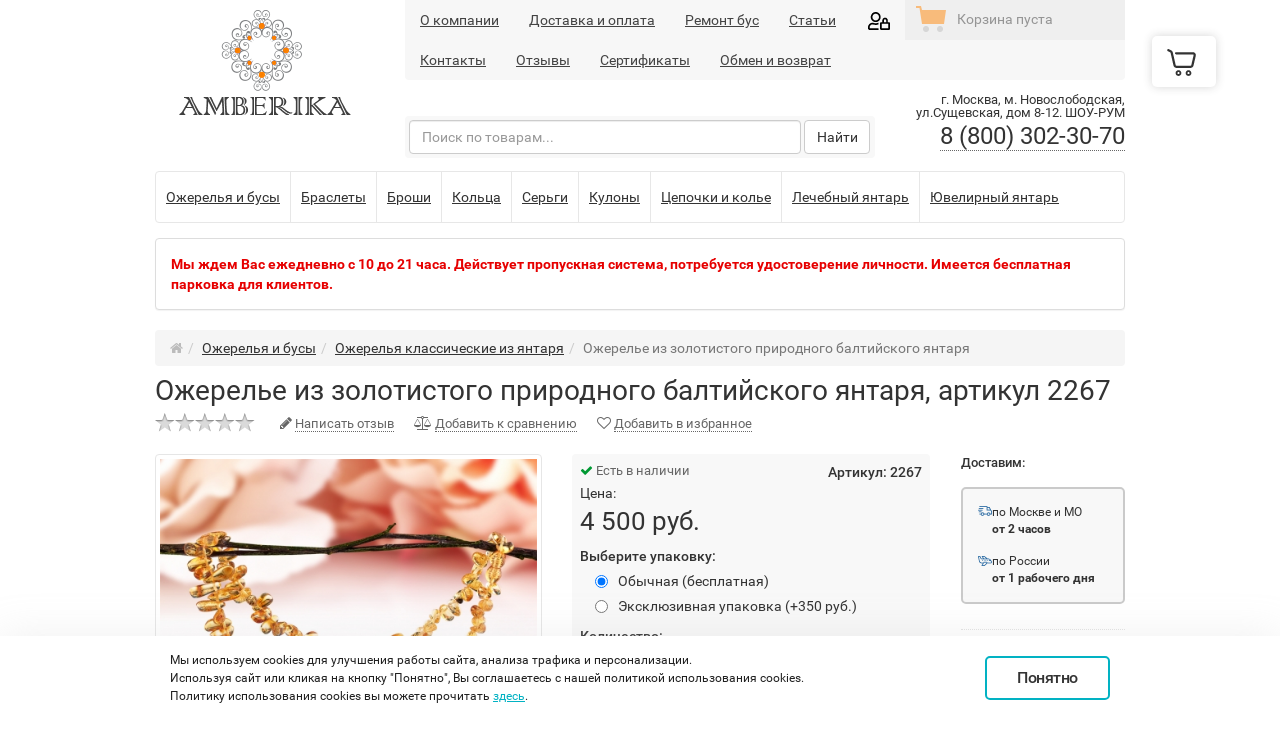

--- FILE ---
content_type: text/html; charset=UTF-8
request_url: https://amberika.ru/product/ozherele-iz-naturalnogo-neobrabotannogo-baltiyskogo-yantarya-2267.html
body_size: 24992
content:
<!DOCTYPE html>


<html>
<head>
    <base href="https://amberika.ru/"/>
            <title>Ожерелье из золотистого природного балтийского янтаря, артикул 2267 - купить в Москве, в интернет-магазине недорого</title>
    

    
    <meta charset="utf-8">
    <meta http-equiv="Content-Type" content="text/html; charset=UTF-8"/>



            <meta name="description" content="&#128293; Покупайте Ожерелье из золотистого природного балтийского янтаря, артикул 2267, по цене 4500 рублей с доставкой в Москве в интернет-магазине янтарных украшений Амберика! Акции и скидки для постоянных покупателей! Подробнее по телефону 8 (800) 302-30-70"/>
        
    <meta name="viewport" content="width=device-width, initial-scale=1, user-scalable=no">
    
    <link rel="shortcut icon" href="https://amberika.ru/templates/modern/img/favicon.ico">
        
    
    
    
    <script src="https://amberika.ru/templates/modern/js/jquery.min.js"></script>
    
    <script src="/owlcarousel/owl.carousel.min.js"></script>
    
    <link href="https://amberika.ru/templates/modern/css/bootstrap.css" rel="stylesheet" media="screen"/>
    
    <link href="https://amberika.ru/templates/modern/css/theme.css" rel="stylesheet"/>
    <link href="https://amberika.ru/templates/modern/css/data.css" rel="stylesheet"/>
    <link href="/owlcarousel/assets/owl.carousel.min.css" rel="stylesheet">
    <link href="/owlcarousel/assets/owl.theme.default.min.css" rel="stylesheet">
    <link href="https://amberika.ru/templates/modern/css/cookies-alert.css" rel="stylesheet"/>
    <meta name="yandex-verification" content="ca2e937b85074606" />

    

    
            <script src='https://www.google.com/recaptcha/api.js'></script>
        <script src="/templates/modern/js/custom.js"></script>
    <script>
		$(document).ready(function () {
			$('body').append('<div id="scroller" class="b-top" style="display: none;"><span class="b-top-but">наверх</span></div>');
			$(window).scroll(function () {
				if ($(this).scrollTop() > 0)
					$('#scroller').fadeIn();
				else
					$('#scroller').fadeOut();
			});
			$('#scroller').click(function () {
				$('body,html').animate({ scrollTop: 0 }, 400);
				return false;
			});
		});
    </script>
</head>

<body data-spy="scroll" data-target=".subnav" data-offset="50" class=" ">






<div id="wrap">
    <!-- Begin page content -->

    <div class="topline mobile">
        <div class="container nopadding">
            <div class="row topline-links">
                <div class="col-xs-9 top-menu-block">
                    <nav class="navbar navbar-default" role="navigation" id="topmenu">
                        <div class="mobile-handle"></div>
                        <ul class="horizontal-menu nav navbar-nav"><li class="menu-item "><a href="https://amberika.ru" data-type="href">Главная</a></li><li class="menu-item "><a href="https://amberika.ru/pages/o-kompanii.html" data-type="material">О компании</a></li><li class="menu-item "><a href="https://amberika.ru/pages/dostavka.html" data-type="material">Доставка и оплата</a></li><li class="menu-item "><a href="https://amberika.ru/pages/remont-bus.html" data-type="material">Ремонт бус</a></li><li class="menu-item "><a href="https://amberika.ru/pages/stati/" data-type="material-category">Статьи</a></li><li class="menu-item "><a href="https://amberika.ru/pages/adres-magazina.html" data-type="material">Контакты</a></li><li class="menu-item "><a href="https://amberika.ru/reviews/" data-type="reviews">Отзывы</a></li><li class="menu-item "><a href="https://amberika.ru/pages/sertifikati.html" data-type="material">Сертификаты</a></li><li class="menu-item "><a href="https://amberika.ru/pages/obmen-i-vozvrat.html" data-type="material">Обмен и возврат</a></li></ul>
                    </nav>
                </div>
                <a class="enter-link" href="https://amberika.ru/login/"></a>
                <div class="col-xs-3 carttop-block">
                    <ul class="nav navbar-nav navbar-right">
                        <li class="dropdown cart-dropdown" id="cart-placeholder">
                            	<div id="emptycart">Корзина пуста</div>



                        </li>
                    </ul>
                </div>
            </div>
        </div>
    </div>

    <div class="container">
        <header>
            <div class="row">
                <div class="col-xs-3 logo-col">
                    <a  href="/" class="logo"></a>
                </div>
                <div class="col-xs-9 top-menu-block">
                    <div class="topline">
                        <div class="row topline-links">
                            <div class="col-xs-8">
                                <nav class="navbar navbar-default" role="navigation" id="topmenu">
                                    <ul class="horizontal-menu nav navbar-nav"><li class="menu-item "><a href="https://amberika.ru" data-type="href">Главная</a></li><li class="menu-item "><a href="https://amberika.ru/pages/o-kompanii.html" data-type="material">О компании</a></li><li class="menu-item "><a href="https://amberika.ru/pages/dostavka.html" data-type="material">Доставка и оплата</a></li><li class="menu-item "><a href="https://amberika.ru/pages/remont-bus.html" data-type="material">Ремонт бус</a></li><li class="menu-item "><a href="https://amberika.ru/pages/stati/" data-type="material-category">Статьи</a></li><li class="menu-item "><a href="https://amberika.ru/pages/adres-magazina.html" data-type="material">Контакты</a></li><li class="menu-item "><a href="https://amberika.ru/reviews/" data-type="reviews">Отзывы</a></li><li class="menu-item "><a href="https://amberika.ru/pages/sertifikati.html" data-type="material">Сертификаты</a></li><li class="menu-item "><a href="https://amberika.ru/pages/obmen-i-vozvrat.html" data-type="material">Обмен и возврат</a></li></ul>
                                </nav>
                            </div>
                            <a class="enter-link" href="https://amberika.ru/login/"></a>
                            <div class="col-xs-4 carttop-block">
                                <ul class="nav navbar-nav navbar-right">
                                    <li class="dropdown cart-dropdown" id="cart-placeholder">
                                        	<div id="emptycart">Корзина пуста</div>



                                    </li>
                                </ul>
                            </div>
                        </div>
                    </div>


                    <div class="row">
                        <div class="col-xs-8 search-col">

                            <div class="row toplinks">
                                <div class="col-xs-6">

                                    <ul>
                                                                                    
                                        


                                    </ul>
                                </div>

                                <div class="col-xs-6 taright">
                                    <div class="compare-body" style="display:none;">
                                        <i class="fa fa-bars"></i> <a href="https://amberika.ru/compare/" id="make-compare">Сравнить (0)</a>
                                    </div>

                                    <div class="favorite-products" style="display: none;">
                                        <i class="fa fa-heart"></i> <a href="https://amberika.ru/account/?mode=my-favorites" id="favorites-informer">Избранное ()</a>
                                    </div>
                                </div>


                            </div>
                            <div id="search">
                                <form role="search">
                                    <button id="searchCancelButton" class="searchclear" type="button serchremove"  style="display:none;"><i class="fa fa-times"></i></button>
                                    <input id="searchField" type="text" class="form-control" placeholder="Поиск по товарам..." autocomplete="off" value="">
                                    <button id="searchButton" type="button" class="btn btn-default">Найти</button>
                                </form>
                                <div id="refreshpart" class="addcontainer" style="display:none;"></div>

                                
                                
                            </div>
                        </div>
                        <div class="col-xs-4">
                                                            <div class="phone">
                    <span>                            г. Москва, м. Новослободская, ул.Сущевская, дом 8-12. ШОУ-РУМ
                                            </span>
                                    <div class="number"><a href="tel:+78003023070">8 (800) 302-30-70</a></div>
                                    
                                </div>
                                                    </div>
                    </div>
                </div>
        </header>

        
        
        


        
        
        <nav class="navbar navbar-default navbar-static horizontal-navbar" role="navigation">
            <div class="collapse navbar-collapse js-navbar-collapse">
                <div class="mobile-handle-cat">Каталог</div>
                <ul class="nav navbar-nav mobile-cat-menu" id="categories-menu-columns">
                                                                        <li class="dropdown dropdown-large ">
                                
                                    <a href="https://amberika.ru/catalog/ozherelya/" class="dropdown-toggle menu142 menu-level0" data-type="href"><span>Ожерелья и бусы</span> <b class="caret"></b></a>

                                    
                                                                            <ul class="dropdown-menu dropdown0  simple-menu" id="categories-menu">
                                            
                                                                                                                                                                                                                                                                    <li class="menu-item level0 active"><a href="https://amberika.ru/catalog/ozherelya-klassicheskie/" data-type="href" class="menulevel0">Ожерелья классические из янтаря</a></li>
                                                                                                                                                                                                                                                                                                                                    <li class="menu-item level0 "><a href="https://amberika.ru/catalog/dlinnie-busi/" data-type="href" class="menulevel0">Длинные бусы из янтаря</a></li>
                                                                                                                                                                                                                                                                                                                                    <li class="menu-item level0 "><a href="https://amberika.ru/catalog/busy-iz-jantarja/" data-type="href" class="menulevel0">Бусы из янтаря</a></li>
                                                                                                                                                                                                                                                                                                                                                                                                                                                                                                                                                                                                                                                                                                                                                                                                                                                                                                                                                                                                                                                                                                                                                                    <li class="menu-item level0 "><a href="https://amberika.ru/catalog/detskie-ozherelya/" data-type="href" class="menulevel0">Детские ожерелья</a></li>
                                                                                                                                                                                                        
                                        </ul>
                                    
                                    
                                    
                                                                                                </li>
                                                                                                <li class="dropdown dropdown-large ">
                                
                                    <a href="https://amberika.ru/catalog/brasleti/" class="dropdown-toggle menu141 menu-level0" data-type="href"><span>Браслеты </span> <b class="caret"></b></a>

                                    
                                                                            <ul class="dropdown-menu dropdown0  simple-menu" id="categories-menu">
                                            
                                                                                                                                                                                                                                                                    <li class="menu-item level0 "><a href="https://amberika.ru/catalog/brasleti-yantarnie/" data-type="href" class="menulevel0">Браслеты янтарные классические</a></li>
                                                                                                                                                                                                                                                                                                                                    <li class="menu-item level0 "><a href="https://amberika.ru/catalog/serebryanie-brasleti-s-yantarem/" data-type="href" class="menulevel0">Серебряные браслеты с янтарем</a></li>
                                                                                                                                                                                                                                                                                                                                    <li class="menu-item level0 "><a href="https://amberika.ru/catalog/zolotie-brasleti-s-yantarem/" data-type="href" class="menulevel0">Золотые браслеты с янтарем</a></li>
                                                                                                                                                                                                                                                                                                                                                                                                                                                                                                                                                                                                                                                                                                                                                                                                                                
                                        </ul>
                                    
                                    
                                    
                                                                                                </li>
                                                                                                <li class="dropdown dropdown-large ">
                                
                                    <a href="https://amberika.ru/catalog/broshi/" class="dropdown-toggle menu139 menu-level0" data-type="href"><span>Броши</span> <b class="caret"></b></a>

                                    
                                                                            <ul class="dropdown-menu dropdown0  simple-menu" id="categories-menu">
                                            
                                                                                                                                                                                                                                                                                                                                                
                                        </ul>
                                    
                                    
                                    
                                                                                                </li>
                                                                                                <li class="dropdown dropdown-large ">
                                
                                    <a href="https://amberika.ru/catalog/koltsa/" class="dropdown-toggle menu129 menu-level0" data-type="href"><span>Кольца</span> <b class="caret"></b></a>

                                    
                                                                            <ul class="dropdown-menu dropdown0  simple-menu" id="categories-menu">
                                            
                                                                                                                                                                                                                                                                    <li class="menu-item level0 "><a href="https://amberika.ru/catalog/koltsa-v-zolote/" data-type="href" class="menulevel0">Золотые кольца</a></li>
                                                                                                                                                                                                                                                                                                                                    <li class="menu-item level0 "><a href="https://amberika.ru/catalog/koltsa-v-serebre/" data-type="href" class="menulevel0">Кольца в серебре</a></li>
                                                                                                                                                                                                                                                                                                                                                                                                                                                                                                                                                                                                                                                                                                                            
                                        </ul>
                                    
                                    
                                    
                                                                                                </li>
                                                                                                <li class="dropdown dropdown-large ">
                                
                                    <a href="https://amberika.ru/catalog/sergi/" class="dropdown-toggle menu136 menu-level0" data-type="href"><span>Серьги</span> <b class="caret"></b></a>

                                    
                                                                            <ul class="dropdown-menu dropdown0  simple-menu" id="categories-menu">
                                            
                                                                                                                                                                                                                                                                    <li class="menu-item level0 "><a href="https://amberika.ru/catalog/sergi-v-zolote/" data-type="href" class="menulevel0">Серьги в золоте</a></li>
                                                                                                                                                                                                                                                                                                                                    <li class="menu-item level0 "><a href="https://amberika.ru/catalog/sergi-v-serebre/" data-type="href" class="menulevel0">Серьги в серебре</a></li>
                                                                                                                                                                                                                                                                                                                                                                                                                                                                                                                                                                                                                                                                                                                                                    <li class="menu-item level0 "><a href="https://amberika.ru/catalog/sergi-gvozdiki/" data-type="href" class="menulevel0">Серьги гвоздики</a></li>
                                                                                                                                                                                                                                                                                                                                                                                                                
                                        </ul>
                                    
                                    
                                    
                                                                                                </li>
                                                                                                <li class="dropdown dropdown-large ">
                                
                                    <a href="https://amberika.ru/catalog/kuloni-i-podveski/" class="dropdown-toggle menu131 menu-level0" data-type="href"><span>Кулоны</span> <b class="caret"></b></a>

                                    
                                                                            <ul class="dropdown-menu dropdown0  simple-menu" id="categories-menu">
                                            
                                                                                                                                                                                                                                                                    <li class="menu-item level0 "><a href="https://amberika.ru/catalog/kuloni-v-serebre/" data-type="href" class="menulevel0">Кулоны в серебре</a></li>
                                                                                                                                                                                                                                                                                                                                    <li class="menu-item level0 "><a href="https://amberika.ru/catalog/kuloni-v-zolote/" data-type="href" class="menulevel0">Кулоны в золоте</a></li>
                                                                                                                                                                                                        
                                        </ul>
                                    
                                    
                                    
                                                                                                </li>
                                                                                                <li class="dropdown dropdown-large ">
                                
                                    <a href="https://amberika.ru/catalog/kole-i-tsepochki/" class="dropdown-toggle menu147 menu-level0" data-type="href"><span>Цепочки и колье</span> <b class="caret"></b></a>

                                    
                                                                            <ul class="dropdown-menu dropdown0  simple-menu" id="categories-menu">
                                            
                                                                                                                                                                                                                                                                                                                                                                        <li class="menu-item level0 "><a href="https://amberika.ru/catalog/tsepochki-s-yantarem/" data-type="href" class="menulevel0">Цепочки с янтарем</a></li>
                                                                                                                                                                                                                                                                                                                                    <li class="menu-item level0 "><a href="https://amberika.ru/catalog/kole-iz-serebra/" data-type="href" class="menulevel0">Колье с янтарем в серебре</a></li>
                                                                                                                                                                                                        
                                        </ul>
                                    
                                    
                                    
                                                                                                </li>
                                                                                                <li class="dropdown dropdown-large ">
                                
                                    <a href="https://amberika.ru/catalog/lechebniy-yantar/" class="dropdown-toggle menu145 menu-level0" data-type="href"><span>Лечебный янтарь</span> <b class="caret"></b></a>

                                    
                                                                            <ul class="dropdown-menu dropdown0  simple-menu" id="categories-menu">
                                            
                                                                                                                                                                                                                                                                    <li class="menu-item level0 "><a href="https://amberika.ru/catalog/yantarnie-busi-dlya-lecheniya-shchitovidnoy-zhelezi/" data-type="href" class="menulevel0">Для щитовидки</a></li>
                                                                                                                                                                                                                                                                                                                                    <li class="menu-item level0 "><a href="https://amberika.ru/catalog/brasleti-iz-neobrabotannogo-yantarya/" data-type="href" class="menulevel0">Браслеты из необработанного янтаря</a></li>
                                                                                                                                                                                                                                                                                                                                    <li class="menu-item level0 "><a href="https://amberika.ru/catalog/busi-iz-neobrabotannogo-yantarya/" data-type="href" class="menulevel0">Бусы из необработанного янтаря</a></li>
                                                                                                                                                                                                                                                                                                            
                                        </ul>
                                    
                                    
                                    
                                                                                                </li>
                                                                                                <li class="dropdown dropdown-large ">
                                
                                    <a href="https://amberika.ru/catalog/yuvelirniy-yantar/" class="dropdown-toggle menu151 menu-level0" data-type="href"><span>Ювелирный янтарь</span> <b class="caret"></b></a>

                                    
                                                                            <ul class="dropdown-menu dropdown0  simple-menu" id="categories-menu">
                                            
                                                                                                                                                                                                                                                                    <li class="menu-item level0 "><a href="https://amberika.ru/catalog/kaplya/" data-type="href" class="menulevel0">Капля</a></li>
                                                                                                                                                                                                                                                                                                                                    <li class="menu-item level0 "><a href="https://amberika.ru/catalog/oval/" data-type="href" class="menulevel0">Шар и Овал</a></li>
                                                                                                                                                                                                                                                                                                                                    <li class="menu-item level0 "><a href="https://amberika.ru/catalog/romb-i-kvadrat/" data-type="href" class="menulevel0">Ромб и квадрат</a></li>
                                                                                                                                                                                                                                                                                                                                    <li class="menu-item level0 "><a href="https://amberika.ru/catalog/imperatorskiy-yantar/" data-type="href" class="menulevel0">Королевский янтарь</a></li>
                                                                                                                                                                                                        
                                        </ul>
                                    
                                    
                                    
                                                                                                </li>
                                                                                                                                                                                                                                            </ul>


                
                
                

            </div>
        </nav>

        

        

                    <div class="panel panel-default topnews">
                <div class="panel-body">
                    <div><p><strong><span style="color:#e60000;">Мы ждем Вас ежедневно с 10 до 21 часа. Действует пропускная система, потребуется удостоверение личности. Имеется бесплатная парковка для клиентов.</span></strong></p></div>
                </div>
            </div>
        
        
        <div class="row" id="main-container">
            <div class="col-xs-12">
                                                    <ol  itemscope itemtype="https://schema.org/BreadcrumbList" class="breadcrumb"><li itemprop="itemListElement" itemscope itemtype="https://schema.org/ListItem"><a href="/"  itemprop="item" ><i class="fa fa-home"></i></a><meta itemprop='position' content='1' /><meta itemprop='name' content='Главная' /></li><li itemprop="itemListElement" itemscope itemtype="https://schema.org/ListItem"><span itemprop="name"><a href='https://amberika.ru/catalog/ozherelya/' data-type='category'>Ожерелья и бусы</a><meta itemprop='position' content='2' /></span></li><li itemprop="itemListElement" itemscope itemtype="https://schema.org/ListItem"><span itemprop="name"><a href='https://amberika.ru/catalog/ozherelya-klassicheskie/' data-type='category'>Ожерелья классические из янтаря</a><meta itemprop='position' content='1' /></span></li><li class="active"><span itemprop="name">Ожерелье из золотистого природного балтийского янтаря</span></li></ol>
                            </div>

                                                
            <div class="col-xs-3" id="main-left-container"
                    
                    

                    style='display:none;'>
                
                <div id="searchcategories" style="display:none;">
                    
                </div>
                

                
                                

                <div id="filter" class="panel panel-default" style="display:none;" data-url="https://amberika.ru/product/">

	<div class="panel-heading">Фильтр <i class="fa fa-spinner fa-spin fa-large" id="filter_spinner" style="display: none;"></i>
	<a href="#" id="clear-filter" class="btn btn-xs"><span>Сбросить</span></a>
	</div>
	<div class="panel-body">
	<div class="selected-values"></div>
	
		
	</div>
	<div class="panel-footer">
		<a href="#" class="btn btn-default btn-sm w100 " id="apply_products_filter">Показать</a>
	</div>
</div>


<script type="text/javascript">
	$('.expand-more-tags').click(function(){
		$(this).prev('div.items-collapse.popular-tags').hide();
		$(this).next('div.items-collapse.all-tags').show();
		$(this).hide();
		return false;
	});
	$('.expand-more-tags2').click(function(){
		$(this).prev('div.items-collapse').find('div.hidden').toggleClass('hidden');
		$(this).hide();
		return false;
	});
</script>
                                    <div id="material-category-1" class="articles">
                        <div class="head">
                            <a href="https://amberika.ru/reviews/">Отзывы (409)</a>
                        </div>
                        <ul>
                            
                                <li>
                                    <div class="date">17.01.2026</div>
                                    <a href="https://amberika.ru/reviews/?page=1#review-shop-39828" class="news-header">MichaelFlout</a>
                                                                        <div class="news-description">
                                        <p><i>Ключевые запросы:</i> chemical696, chemical696 blz, chemical696 biz, chemical696 biz официальный, chemical696 bizz, chemical...</p>
                                        <p>
                                            <a href="https://amberika.ru/reviews/?page=1#review-shop-39828" class="readmore">Подробнее</a>
                                        </p>
                                    </div>
                                </li>
                            
                                <li>
                                    <div class="date">11.01.2026</div>
                                    <a href="https://amberika.ru/reviews/?page=1#review-shop-39827" class="news-header">nh3wlr</a>
                                                                        <div class="news-description">
                                        <p>gigiam</p>
                                        <p>
                                            <a href="https://amberika.ru/reviews/?page=1#review-shop-39827" class="readmore">Подробнее</a>
                                        </p>
                                    </div>
                                </li>
                            
                                <li>
                                    <div class="date">06.01.2026</div>
                                    <a href="https://amberika.ru/reviews/?page=1#review-shop-39826" class="news-header">mgmarket6</a>
                                                                        <div class="news-description">
                                        <p>Привет! Нашел рабочий маркетплейс, делюсь ссылкой. Все проверил сам, работает отлично. 
 
<b>Мой опыт использования:</b> 
По...</p>
                                        <p>
                                            <a href="https://amberika.ru/reviews/?page=1#review-shop-39826" class="readmore">Подробнее</a>
                                        </p>
                                    </div>
                                </li>
                                                    </ul>
                        <a href="https://amberika.ru/reviews/" class="allnews">Все отзывы (409)</a>
                    </div>
                                <div id="material-category-3" class="articles"><div class="head"><a href="https://amberika.ru/pages/stati/">Статьи</a></div><ul><li><div class="date">23.08.2023</div><a href="https://amberika.ru/pages/stati/vidi-yantarya-i-ih-osobennosti.html" class="news-header">Виды янтаря и их особенности</a><div class="news-description"><p><a href="https://amberika.ru/pages/stati/vidi-yantarya-i-ih-osobennosti.html" class="readmore">Подробнее</a></p></div></li><li><div class="date">23.08.2023</div><a href="https://amberika.ru/pages/stati/neobrabotanniy-yantar-svoystva-i-tsena.html" class="news-header">Необработанный янтарь: свойства и цена</a><div class="news-description"><a href="https://amberika.ru/pages/stati/neobrabotanniy-yantar-svoystva-i-tsena.html" class="news-header" alt="Необработанный янтарь: свойства и цена"><img src="https://amberika.ru/files/images/resized/materials/1/2/129-neobrabotanniy-yantar-svoystva-i-tsena.201x150.jpg" alt="Необработанный янтарь: свойства и цена"/></a><p><a href="https://amberika.ru/pages/stati/neobrabotanniy-yantar-svoystva-i-tsena.html" class="readmore">Подробнее</a></p></div></li><li><div class="date">02.05.2023</div><a href="https://amberika.ru/pages/stati/vidi-yantarya.html" class="news-header">Виды янтаря</a><div class="news-description"><a href="https://amberika.ru/pages/stati/vidi-yantarya.html" class="news-header" alt="Виды янтаря"><img src="https://amberika.ru/files/images/resized/materials/1/2/1240-vidi-yantarya.201x150.jpg" alt="Виды янтаря"/></a><p><a href="https://amberika.ru/pages/stati/vidi-yantarya.html" class="readmore">Подробнее</a></p></div></li><li><div class="date">02.05.2023</div><a href="https://amberika.ru/pages/stati/kakoj-byvaet-cvet-yantara.html" class="news-header">Красный янтарь виды и свойства </a><div class="news-description"><a href="https://amberika.ru/pages/stati/kakoj-byvaet-cvet-yantara.html" class="news-header" alt="Красный янтарь виды и свойства "><img src="https://amberika.ru/files/images/resized/materials/1/2/123-tsvet-yantarya-kakogo-tsveta-bivaet-yantar.201x150.jpg" alt="Красный янтарь виды и свойства "/></a><p><a href="https://amberika.ru/pages/stati/kakoj-byvaet-cvet-yantara.html" class="readmore">Подробнее</a></p></div></li><li><div class="date">02.05.2023</div><a href="https://amberika.ru/pages/stati/kak-i-gde-dobyvayut-yantar.html" class="news-header">Как и где добывают янтарь</a><div class="news-description"><a href="https://amberika.ru/pages/stati/kak-i-gde-dobyvayut-yantar.html" class="news-header" alt="Как и где добывают янтарь"><img src="https://amberika.ru/files/images/resized/materials/1/2/122-kak-i-gde-dobivayut-yantar.201x150.jpg" alt="Как и где добывают янтарь"/></a><p><a href="https://amberika.ru/pages/stati/kak-i-gde-dobyvayut-yantar.html" class="readmore">Подробнее</a></p></div></li><a href="https://amberika.ru/pages/stati/" class="allnews">Все статьи (68)</a></ul></div>
                <div id="material-category-1" class="articles"><div class="head"><a href="https://amberika.ru/pages/novosti/">Новости</a></div><ul><li><div class="date">05.06.2020</div><a href="https://amberika.ru/pages/novosti/noviy-izyashchniy-komplekt-ukrasheniy.html" class="news-header">Новый изящный комплект украшений</a><div class="news-description"><a href="https://amberika.ru/pages/novosti/noviy-izyashchniy-komplekt-ukrasheniy.html" class="news-header" alt="Новый изящный комплект украшений"><img src="https://amberika.ru/files/images/resized/materials/1/1/1140-noviy-izyashchniy-komplekt-ukrasheniy.201x150.jpg" alt="Новый изящный комплект украшений"/></a><p><a href="https://amberika.ru/pages/novosti/noviy-izyashchniy-komplekt-ukrasheniy.html" class="readmore">Подробнее</a></p></div></li><li><div class="date">17.09.2015</div><a href="https://amberika.ru/pages/novosti/ukrasheniya-iz-naturalnogo-zhemchuga-dame.html" class="news-header">ПОДВЕСКИ И КУЛОНЫ ИЗ НАТУРАЛЬНОГО ЖЕМЧУГА DAME</a><div class="news-description"><a href="https://amberika.ru/pages/novosti/ukrasheniya-iz-naturalnogo-zhemchuga-dame.html" class="news-header" alt="ПОДВЕСКИ И КУЛОНЫ ИЗ НАТУРАЛЬНОГО ЖЕМЧУГА DAME"><img src="https://amberika.ru/files/images/resized/materials/5/4/540-ukrasheniya-iz-naturalnogo-zhemchuga-dame.201x150.jpg" alt="ПОДВЕСКИ И КУЛОНЫ ИЗ НАТУРАЛЬНОГО ЖЕМЧУГА DAME"/></a><p><a href="https://amberika.ru/pages/novosti/ukrasheniya-iz-naturalnogo-zhemchuga-dame.html" class="readmore">Подробнее</a></p></div></li><li><div class="date">29.10.2014</div><a href="https://amberika.ru/pages/novosti/otkritie-magazina.html" class="news-header">AMBERIKA - САМЫЕ СТИЛЬНЫЕ УКРАШЕНИЯ ИЗ ПРИРОДНОГО ЯНТАРЯ!</a><div class="news-description"><a href="https://amberika.ru/pages/novosti/otkritie-magazina.html" class="news-header" alt="AMBERIKA - САМЫЕ СТИЛЬНЫЕ УКРАШЕНИЯ ИЗ ПРИРОДНОГО ЯНТАРЯ!"><img src="https://amberika.ru/files/images/resized/materials/5/3/530-amberika-samie-stilnie-ukrasheniy-iz-prirodnogo-yantarya.201x150.jpg" alt="AMBERIKA - САМЫЕ СТИЛЬНЫЕ УКРАШЕНИЯ ИЗ ПРИРОДНОГО ЯНТАРЯ!"/></a><p><a href="https://amberika.ru/pages/novosti/otkritie-magazina.html" class="readmore">Подробнее</a></p></div></li><a href="https://amberika.ru/pages/novosti/" class="allnews">Все новости (3)</a></ul></div>

                
                
                
            </div>

            
            

            <div class="col-xs-12"
                 id="main-right-container">
                
                <div id="content">
                    




<div class="product-header">
    <h1>Ожерелье из золотистого природного балтийского янтаря, артикул 2267</h1>  
	
    
		</div>
<div class="product-links">

	<div id="main-rating" class="product-stars">        
			<input type="hidden" name="val" value="">
			<input type="hidden" name="votes" value=""/>
			<input type="hidden" name="product_id" value="2267"/>
			<input type="hidden" name="vote-id" value="1"/>
   </div>
   
   <a href="" class="write-review-top dotted2" id="write-review"><i class="fa fa-pencil"></i> <span>Написать отзыв</span></a>

    <div class="buy-compare" ><a href="https://amberika.ru/compare/?action=add&product_id=2267&ajax=1" class="dotted2 add_to_compare"><i class="fa fa-balance-scale"></i> <span>Добавить к сравнению</span></a></div>
            <div class="buy-compare" style="display:none;"><a href="https://amberika.ru/compare/" class="compare_items">Сравнить (0)</a>&nbsp;&nbsp; <a href="https://amberika.ru/compare/?action=delete&product_id=2267&ajax=1" class="dotted2 remove_from_compare"><span>Убрать из сравнения</span></a></div>
    
			<a class="dotted2" id="favorite" data-placement="bottom" data-toggle="tooltip" data-html="true" data-original-title="Авторизуйтесь, чтобы добавить товар в избранное"><i class="fa fa-heart-o"></i> <span>Добавить в избранное</span></a>
	  
            
</div>

<div class="row">
	<div class="col-xs-5 p-image-holder">
					

									<a href="https://amberika.ru/files/images/resized/products/2/2/22670-ozherele-iz-naturalnogo-neobrabotannogo-baltiyskogo-yantarya.1600x1000.jpg" class="main-image fancybox" rel="group">
				<img src="https://amberika.ru/files/images/resized/products/2/2/22670-ozherele-iz-naturalnogo-neobrabotannogo-baltiyskogo-yantarya.460x460.jpg" alt="Ожерелье из золотистого природного балтийского янтаря" title="Ожерелье из золотистого природного балтийского янтаря"/>
			</a>
			<ul id="more-images" data-prod-id="2267">
      						</ul>
      		        
        
        
        <div class="reasons">
        	                <div class="reason reason1">
									<a href="https://amberika.ru/pages/dostavka.html" target="_parent" title="Баннер на странице товара: Бесплатная примерка">
				                    
                    <span>Бесплатная примерка</span>
                					</a>
				                </div>             
                        
                            <div class="reason reason2">
									<a href="https://amberika.ru/pages/o-kompanii.html" target="_parent" title="Баннер на странице товара: Гарантия качества">
				                    
                    <span>Гарантия качества</span>
                					</a>
				                </div>             
                        
                        
                            <div class="reason reason4">
									<a href="https://amberika.ru/pages/o-kompanii.html" target="_parent" title="Баннер на странице товара: 30 дней на обмен">
				                    
                    <span>30 дней на обмен</span>
                					</a>
				                </div>             
                        <div class="people-watching-badge">Сейчас этот товар <strong>смотрят 8 человек</strong></div>
            
        </div>
        
                
        
    </div>
    
    <div class="col-xs-7 p-form-holder">
  	<div class="row">
     <div class="col-xs-8 p-form">
    
    
    <div id="buy">
    	<div class="buy-inner">
        
				
					
			<select name="variant_id" style="display: none;">
				<option value="3103" data-stock="999" data-price="4500" data-price-convert="4 500" data-price-old="0" data-price-old-convert="0" data-sku="" checked></option>
			</select>
			
			
			
			
			
						           
            
            <div class="row">
             <div class="col-xs-7">	
            <div class="buy-status">
				<span class="in-stock product-status"><i class="fa fa-check"></i> Есть в наличии</span>											</div>
            </div>
            
             <div class="col-xs-5 kode">
                 	 
        Артикул: <span>2267</span>                    </div>			
              </div>
          
		        <div>Цена:</div>
     
       	<div class="buy-oldprice" style="display:none;"></div>
        <div class="buy-price" ></div>
		
		
		
        
					<div class="product-modifier">
																							
													<div class="product-modifier-group">
							<label class="modifier-group-header">Выберите упаковку:</label>
												
												
																													<div class="radio">
									<label>
									<input type="radio" name="modificators[41]" value="107" checked data-type="nothing" data-value="0.00" data-multi-apply="1" data-multi-buy="0" data-multi-buy-min="1" data-multi-buy-max="100"><div class="product-modifier-img"></div> Обычная (бесплатная)  									</label>
									
																	</div>
																															<div class="radio">
									<label>
									<input type="radio" name="modificators[41]" value="108"  data-type="plus_fix_sum" data-value="350.00" data-multi-apply="1" data-multi-buy="0" data-multi-buy-min="1" data-multi-buy-max="100"><div class="product-modifier-img"></div> Эксклюзивная упаковка (+350 руб.) 									</label>
									
																	</div>
																											
												
													</div>
																																													</div>
		        
		    
        

				<div class="price-with-amount"> 
        <div class="kolvo">Количество:</div>
            <div class="input-group">
                <span class="input-group-btn">
                    <button data-type="minus" class="btn btn-default btn-sm" type="button"><i class="fa fa-minus"></i></button>
                </span>
                
                <input type="text" class="form-control input-sm" placeholder="" 
                        value="1" name="amount"
                        data-stock="999">
                        
                <span class="input-group-btn">
                    <button data-type="plus" class="btn btn-default btn-sm" type="button"><i class="fa fa-plus"></i></button>
                </span>
            </div>
            
            <div class="buy-price-with-amount" ></div>
		</div>
				
				
		        <div class="btn_detail_cart">
			<a href="#" class="btn btn-success btn-lg buy-main" >Добавить в корзину</a>
			<a href="#" class="btn btn-success btn-lg buy-oneclick" >Заказ в 1 клик</a>
		</div>


		

		<div class="alert alert-warning" id="no_stock" style="display: none;"></div>

        </div>

        <div class="product-id">
        <div id="sku" style="display:none;">Артикул: <span></span></div>
        </div>

				
		        
     </div>
		 <div class="detail_info_buy">
			 <div class="green_info">
				 <div class="img_info">
					 <img src="https://amberika.ru/templates/modern/img/inf_g.svg">
				 </div>
				 <div class="text_info">
					<span class="title_info">
						ВЫЕЗДНАЯ ДЕМОНСТРАЦИЯ С КУРЬЕРОМ
					</span>
					 <p>Вы можете заказать несколько понравившихся украшений на выбор</p>
				 </div>
			 </div>

			 <div class="blue_info">
				 <div class="img_info">
					 <img src="https://amberika.ru/templates/modern/img/inf_b.svg">
				 </div>
				 <div class="text_info">
					<span class="title_info">
						ГАРАНТИЯ НА ИЗДЕЛИЕ
					</span>
					 <p>На изделия, купленные в нашем магазине, мы даем срок гарантии - 1 год</p>
				 </div>
			 </div>
		 </div>
  
   
  </div>
  
	<div class="col-xs-4 p-delivery">
            
        <div class="product-blocks">       
                    <div class="product-blocks-item">
            <div class="product-blocks-item-heading">Доставим:</div>           
                <div style="border:2px solid #CACACA;border-radius:5px;padding:15px;background:#F8F8F8;margin-top:15px;">
<div style="display:flex;gap:6px;margin-bottom:15px;"><img alt="" src="/files/uploads/images/car.png" style="width: 14px; height: 14px;" />
<p style="font-size:12px">по Москве и МО<br />
<strong>от 2 часов</strong></p>
</div>

<div style="display:flex;gap:6px;"><img alt="" src="/files/uploads/images/plane.png" style="width: 14px; height: 14px;" />
<p style="font-size:12px">по России<br />
<strong>от 1 рабочего дня</strong></p>
</div>
</div>

<p>​​</p>
          
          </div>
                      	          <div class="product-blocks-item">
            <div class="product-blocks-item-heading">Самовывоз - бесплатно!</div>            
                <p><strong><span style="color:#FF0000;">Шоу-рум в центре Москвы! </span></strong>Открыт ежедневно с 10 до 21 часа. Адрес: м. Новослободская, ул.Сущевская, дом 8-12. БЦ &quot;Сущевский&quot;.</p>
            
          </div>
                              <div class="product-blocks buytype">
            <div class="product-blocks-item-heading">Принимаем к оплате</div>            
                <p><img alt="" src="/files/uploads/images/paymen2.png" style="width: 187px; height: 28px;" /></p>
            
          </div>
                  </div>
                </div>  
  </div>


<div class="product-description-top">
	    <div class="product-description-header">Описание</div>

      <div class="product-description-short">
    	<p><span style="font-size:16px;">Классическое ожерелье коллекции AMBERIKA собрано из натурального необработанного балтийского янтаря.</span></p>

<p><span style="font-size:16px;">На сайте указана цена за ожерелье с классическим винтовым замком.</span></p>

      </div>
         
	<div class="product-properties">
		<table class="table table-striped">
			<tbody>
											<tr>
					<td>Камень</td>
					<td>
										природный янтарь										</td>
				</tr>
															<tr>
					<td>Цвет янтаря</td>
					<td>
										золотистый										</td>
				</tr>
																						<tr>
					<td>Производство</td>
					<td>
										Россия										</td>
				</tr>
																						<tr>
					<td>Вес изделия</td>
					<td>
										18 грамм										</td>
				</tr>
																													<tr>
					<td>Длина</td>
					<td>
										50 см										</td>
				</tr>
															<tr>
					<td>Застежка</td>
					<td>
										винтовая										</td>
				</tr>
																								
		</table>
	</div>	
    </div>  
  
    </div>
  </div>
	



<!-- Nav tabs -->
<div class="products-tabs">
    <ul class="nav nav-tabs">
      <li class="active"><a href="#related" data-toggle="tab" data-url="related">Также рекомендуем посмотреть <i class="fa fa-spinner" id="related_spinner"></i></a></li>            <li ><a href="#reviews" data-toggle="tab" data-url="reviews">Отзывы</a></li>	  
          </ul>
    
    
    <div class="tab-content">
      <div class="tab-pane active" id="related"></div>            	  <div class="tab-pane" id="reviews">
      	<div class="row">
		<div class="col-xs-9">
            <div id="reviews-list">
            </div>
         </div>
         <div class="col-xs-3">
         	
         </div>
         </div>
	  </div>
	  	  
      
      <div class="tab-pane " id="files">
			  </div>
      
	</div>

</div>



<script type="text/javascript">
  var inbreak = {};
  inbreak.root_url = 'https://amberika.ru';
  inbreak.cart_url = '/cart/';
  inbreak.products_module_url = '/catalog/';
  inbreak.feedback_module_url = '/product/';
  inbreak.url_add_related_products = "?related_products=2267";
  inbreak.url_get_reviews_products = "?reviews=2267";
  inbreak.url_get_reviews = "?reviews=2267";
  inbreak.url_get_material_id4 = "?material_id=4";
  inbreak.product_url = "ozherele-iz-naturalnogo-neobrabotannogo-baltiyskogo-yantarya-2267";
  inbreak.product_id = 2267;
  inbreak.product_step_amount = 0.50;
  inbreak.product_max_amount = 20.00;
  inbreak.product_min_amount = 10.00;
  inbreak.product_use_variable_amount = 0;
  inbreak.user_id = 0;
  inbreak.session_id = '';
  inbreak.postfix_product_url = '.html';
  inbreak.cart_order_min_price = 0;
  inbreak.reviews_enabled = 1;
  inbreak.count_related_products = 3;
  inbreak.count_analogs_products = 9;
  inbreak.catalog_use_variable_amount = 1;
  inbreak.path_frontend_template = 'https://amberika.ru/templates/modern';
</script>
<script type="text/javascript" src="https://amberika.ru/templates/modern/js/product.custom.js"></script>
<script type="application/ld+json">
{
  "@context": "http://schema.org/", 
  "@type": "Product", 
  "name": "Ожерелье из золотистого природного балтийского янтаря, артикул 2267",
  "image": "https://amberika.ru/files/images/resized/products/2/2/22670-ozherele-iz-naturalnogo-neobrabotannogo-baltiyskogo-yantarya.460x460.jpg",
  "description": "Покупайте ожерелье из золотистого природного балтийского янтаря, артикул 2267 по низкой цене с доставкой по Москве и России в интернет-магазине янтарных украшений Амберика! Акции и скидки для постоянных покупателей!",
  "brand": "Amberika",
  "sku": "2267",
  "offers": {
    "@type": "Offer",
    "@id": "2267",
    "priceCurrency": "RUB",
    	"availability": "http://schema.org/InStock",
        "price": "4500.00",
    "url": "https://amberika.ru/product/ozherele-iz-naturalnogo-neobrabotannogo-baltiyskogo-yantarya-2267.html"
  }  ,
    "additionalProperty": [
                            {
          "@type": "PropertyValue",
          "name": "Камень",
          "value": "природный янтарь"
        }
                                    ,        {
          "@type": "PropertyValue",
          "name": "Цвет янтаря",
          "value": "золотистый"
        }
                                                ,        {
          "@type": "PropertyValue",
          "name": "Производство",
          "value": "Россия"
        }
                                                ,        {
          "@type": "PropertyValue",
          "name": "Вес изделия",
          "value": "18 грамм"
        }
                                                            ,        {
          "@type": "PropertyValue",
          "name": "Длина",
          "value": "50 см"
        }
                                    ,        {
          "@type": "PropertyValue",
          "name": "Застежка",
          "value": "винтовая"
        }
                                            ]
  }
</script>
                </div>


                





            </div>

        </div>

        
        <div id="viewedproducts">
            
            
        </div>

        <div class="needhelp">
            <div class="needhelp-header">Нужна помощь?</div>
            <div class="needhelp-text">Звоните <a href="tel:+74957409202">+7 (495) 740-92-02</a>, <a href="tel:+78003023070">8 (800) 302-30-70</a>
</div>
            <div class="needhelp-add"></div>
        </div>

    </div>
</div>

<div class="company">
    <div class="company-inner">
        <div class="column33">
            <div class="company-menu">
                <div class="company-menu-header">
                    Компания
                </div>
                <div class="vertical-menu"><ol><li class="collapsed  "><div><a href="https://amberika.ru">Главная</a></div></li><li class="collapsed  "><div><a href="https://amberika.ru/pages/o-kompanii.html">О компании</a></div></li><li class="collapsed  "><div><a href="https://amberika.ru/pages/dostavka.html">Доставка и оплата</a></div></li><li class="collapsed  "><div><a href="https://amberika.ru/pages/remont-bus.html">Ремонт бус</a></div></li><li class="collapsed  "><div><a href="https://amberika.ru/pages/stati/">Статьи</a></div></li><li class="collapsed  "><div><a href="https://amberika.ru/pages/adres-magazina.html">Контакты</a></div></li><li class="collapsed  "><div><a href="https://amberika.ru/reviews/">Отзывы</a></div></li><li class="collapsed  "><div><a href="https://amberika.ru/pages/sertifikati.html">Сертификаты</a></div></li><li class="collapsed  "><div><a href="https://amberika.ru/pages/obmen-i-vozvrat.html">Обмен и возврат</a></div></li></ol></div>
            </div>
        </div>
        <div class="column33">
            <div class="company-menu">
                <div class="company-menu-header">
                    Популярные категории
                </div>
                <div class="vertical-menu"><ol><li class="collapsed  "><div><a href="https://amberika.ru/catalog/ozherelya/">Ожерелья</a></div></li><li class="collapsed  "><div><a href="https://amberika.ru/catalog/busy-iz-jantarja/">Бусы</a></div></li><li class="collapsed  "><div><a href="https://amberika.ru/catalog/brasleti/">Браслеты</a></div></li><li class="collapsed  "><div><a href="https://amberika.ru/catalog/koltsa/">Кольца</a></div></li><li class="collapsed  "><div><a href="https://amberika.ru/catalog/sergi/">Серьги</a></div></li></ol></div>
            </div>
        </div>
                    <div class="column33">
                <div class="company-menu">
                    <div class="company-menu-header">
                        Контакты
                    </div>
                    <p>Адрес: г. Москва, метро Новослободская, ул.Сущевская, дом 8-12</p>

<p>E-mail:&nbsp;<a href="mailto:mail@minicart.ru">7409202@mail.ru</a></p>

<p>Время работы: ежедневно с 10:00 до 21:00</p>

                </div>
            </div>
                
    </div>
</div>
</div>

<div id="footer">
    <div class="container">
        <div class="row">
            <div class="col-xs-3">
                <a href="/" class="footer-logo"></a>
            </div>
            <div class="col-xs-6">
                                    <div class="footer-copyright">
                        <p>&copy; 2026&nbsp;<a href="https://amberika.ru">Amberika.ru</a>
</p>
                    </div>
                            </div>
            <div class="col-xs-3">
                            </div>
        </div>
    </div>
</div>
</div>




<!-- Modal -->
<div class="modal" id="contact-center" tabindex="-1" role="dialog" aria-labelledby="callmemodal" aria-hidden="true">
  <div class="modal-dialog modal-sm" style="top:calc(100vh/9);margin:0 auto">
    <div class="modal-content">
      <div class="modal-header">
        <button type="button" class="close" data-dismiss="modal" aria-hidden="true">&times;</button>
        <span class="modal-title" id="myModalLabel">Заказ звонка</span>
      </div>
      <div class="modal-body">
		<div id="callback-part">
			<form id="callback-form" method="post" action="https://amberika.ru/">
				<div class="form-group">
					<label>Телефон *</label>
					<input type="tel" name="phone_number" class="form-control" required autocomplete="off"/>
	                <div class="help-block-error" id="contact-center-phone-required" style="display:none;">Пожалуйста укажите номер телефона</div>       
	            </div>
	            <div class="form-group">
					<label>Ваше имя</label>
					<input type="text" name="user_name" id="user_name" class="form-control" autocomplete="off"/>				
				</div>
	
				<div class="form-group">
				<p class="help-block">Менеджер перезвонит Вам в удобное для Вас время</p>
				</div>
	
	
	
				<input type="hidden" name="variant_id" value="0"/>
				<input type="hidden" name="oneclickbuy" value="1"/>
			</form>
		</div>
		<div id="callback-success-part" style="display: none;">
			<div class="alert alert-success">
				<strong>Ваш заказ звонка принят!</strong><br/>Менеджер свяжется с Вами в удобное для Вас время.
			</div>
		</div>
		<div id="callback-error-part" style="display: none;">
			<div class="alert alert-danger">
				<strong>Произошла ошибка при заказе звонка!</strong>
			</div>
		</div>
      </div>
	<div class="modal-footer">
		<a href="#" class="btn btn-success" onclick="ym(27143183,'reachGoal','zvonok')" id="send-callback">Заказать</a>
		<button id="callback-close" type="button" class="btn btn-default" data-dismiss="modal" style="display: none;">Закрыть</button>
	</div>
    </div><!-- /.modal-content -->
  </div><!-- /.modal-dialog -->
</div><!-- /.modal -->


<!-- Modal -->
<div class="modal" id="buy1click" tabindex="-1" role="dialog" aria-labelledby="myModalLabel" aria-hidden="true">
  <div class="modal-dialog">
    <div class="modal-content">
      <div class="modal-header">
        <button type="button" class="close" data-dismiss="modal" aria-hidden="true">&times;</button>
        <span class="modal-title" id="myModalLabel">Заказ в 1 клик</span>
      </div>
      <div class="modal-body">
		<form id="order-one-click-form" method="post" action="https://amberika.ru/cart/">
		<div class="cart-body">
		</div>
		<div id="not-enough-block" class="warning-blue"> Минимальная сумма заказа <strong>0 <span class="b-rub">Р</span></strong></div>
		<div class="buy1click-user-info">
            <div class="form-group">
				<div class="row">
					<div class="col-xs-2 buy1click-phone-block">
						<label>Телефон</label>
					</div>
					<div class="col-xs-4 buy1click-enterphone">
						<input type="tel" name="phone_number" class="form-control buy1click-phone required value=""/>
						<div class="help-block-error" id="buy1click-phone-required" style="display:none;">Пожалуйста, укажите номер телефона</div>        
					</div>
					<div class="col-xs-6">
					<p class="help-block">Менеджер перезвонит Вам, узнает все детали и сам оформит заказ на ваше имя.</p>
					</div>
				</div>
				
								<div class="form-group">
					<div class="row">
						<div class="col-xs-2 buy1click-phone-block">
							<label>Комментарий</label>
						</div>
						<div class="col-xs-4 buy1click-enterphone">
						   <textarea class="form-control" rows="1" name="comment" data-type="text"></textarea>       
						</div>
						<div class="col-xs-6">
						<p class="help-block">Например, удобное время для звонка или пожелания к заказу</p>
						</div>
					</div>
				</div>
							</div>
			<input type="hidden" name="variant_id" value="0"/>
			<input type="hidden" name="oneclickbuy" value="1"/>
		</div>
		</form>
      </div>
	<div class="modal-footer">
		<a href="#" class="btn btn-success btn-lg w100" id="make-order-one-click">Оформить заказ <i class="fa fa-spin fa-spinner hidden" id="save_order_1click_spinner"></i></a>
	</div>
    </div><!-- /.modal-content -->
  </div><!-- /.modal-dialog -->
</div><!-- /.modal -->

<!-- Modal -->
<div class="modal" id="complain-form" tabindex="-1" role="dialog" aria-labelledby="myModalLabel" aria-hidden="true">
  <div class="modal-dialog modal-md modal-complain">
    <div class="modal-content">
      <div class="modal-header">
        <button type="button" class="close" data-dismiss="modal" aria-hidden="true">&times;</button>
        <span class="modal-title" id="myModalLabel">Укажите причину жалобы</span>
      </div>
      <div class="modal-body">
		<div id="claim-part">
			<div class="form-group">
			  <div class="radio">
				  <label>
					<input type="radio" name="claim_type" id="optionsRadios1" value="profanity" checked>
					Ненормативная лексика
				  </label>
				</div>
				<div class="radio">
				  <label>
					<input type="radio" name="claim_type" id="optionsRadios2" value="spam">
					Рассылка рекламной информации (спам)
				  </label>              
				</div>
				<div class="radio">
				  <label>
					<input type="radio" name="claim_type" id="optionsRadios3" value="foul">
					Нарушение правил сайта
				  </label>              
				</div>
				<div class="radio">
				  <label>
					<input type="radio" name="claim_type" id="optionsRadios4" value="other">
					Другая причина (укажите ниже)
				  </label>              
				</div>
			</div>
			<div class="form-group">
				<textarea class="form-control" rows="2" name="claim_text" disabled></textarea>
			</div>
        </div>
      
		<div id="claim-success-part" style="display: none;">
			<div class="alert alert-success">
				<strong>Ваш жалоба принята!</strong>
			</div>
		</div>
		
		<div id="claim-error-part" style="display: none;">
			<div class="alert alert-danger">
				<strong>Вы уже пожаловались на этот отзыв.</strong>
			</div>
		</div>
	  </div>
	<div class="modal-footer">
		<input type="hidden" name="claim_review_id" value=""/>
		<a href="#" class="btn btn-success w100" id="make-claim">Отправить жалобу</a>
		<button id="claim-close" type="button" class="btn btn-default" data-dismiss="modal" style="display: none;">Закрыть</button>
	</div>
    </div><!-- /.modal-content -->
  </div><!-- /.modal-dialog -->
</div><!-- /.modal -->


<!-- Modal -->
<div class="modal fade" id="after-buy-form" tabindex="-1" role="dialog" aria-hidden="true">
  <div class="modal-dialog">
    <div class="modal-content">
      <div class="modal-header">
      	<span class="modal-title">Товар добавлен в козину</span>
        <button type="button" class="close" data-dismiss="modal" aria-hidden="true">&times;</button>
		<span class="modal-title" id="myModalLabel"></span>
      </div>
      <div class="modal-body">
      </div>
	<div class="modal-footer">
    	<div class="row">
			<div class="col-xs-6">
            	<button id="after-buy-form-close-continue" type="button" class="btn btn-default w100" data-dismiss="modal">Продолжить покупки</button>
    		</div>            
            <div class="col-xs-6">
                <a href="cart/" class="btn btn-success w100" id="after-buy-form-make-order">Оформить заказ</a>            
            </div>
          </div>  
		
		
	</div>
    </div><!-- /.modal-content -->
  </div><!-- /.modal-dialog -->
</div><!-- /.modal -->

<script type="text/javascript">
	$(function(){
		$("#buy1click input[name=phone_number], #contact-center input[name=phone_number], #contact-center2 input[name=phone_number]").mask("+7 (999) 999-99-99");
		
		$('textarea[name=comment]').autosize();
	});
	
	$('#make-order-one-click').click(function(){
		if ($('#buy1click input[name=phone_number]').mask().length == 0)
		{
			$('#buy1click input[name=phone_number]').focus();
			$('#buy1click-phone-required').show();
			return false;
		}
		$('#make-order-one-click').addClass('disabled');
		$('#save_order_1click_spinner').removeClass('hidden');
		$('#order-one-click-form').submit();
		return false;
	});
	
	$('#order-one-click-form').submit(function(){
		if ($('#buy1click input[name=phone_number]').mask().length == 0)
		{
			$('#buy1click input[name=phone_number]').focus();
			$('#buy1click-phone-required').show();
			return false;
		}
	});
	
	$('#buy1click input[name=phone_number]').keypress(function(){
		$('#buy1click-phone-required').hide();
	});
	
	$('#send-callback').click(function(){
		if ($('#contact-center input[name=phone_number]').mask().length == 0)
		{
			$('#contact-center input[name=phone_number]').focus();
			$('#contact-center-phone-required').show();
			return false;
		}
		$('#callback-form').submit();
		return false;
	});
	
	$('#send-callback2').click(function(){
		if ($('#contact-center2 input[name=phone_number]').mask().length == 0)
		{
			$('#contact-center2 input[name=phone_number]').focus();
			$('#contact-center-phone-required2').show();
			return false;
		}
		$('#callback-form2').submit();
		return false;
	});
	
	$('#callback-form').submit(function(){
		if ($('#contact-center input[name=phone_number]').mask().length == 0)
		{
			$('#contact-center input[name=phone_number]').focus();
			$('#contact-center-phone-required').show();
			return false;
		}
		
		var phone_field = encodeURIComponent($('#contact-center input[name=phone_number]').val());
		var user_name = encodeURIComponent($('#contact-center input[name=user_name]').val());
		var call_time_field = encodeURIComponent($('#contact-center input[name=call_time]').val());
		var message_field = encodeURIComponent($('#contact-center textarea[name=message]').val());
		
		var url = "https://amberika.ru/?callback=1&phone_number="+phone_field+"&call_time=" + call_time_field + "&message=" + message_field + "&user_name=" + user_name;
		$.ajax({
			type: 'GET',
			url: url,
			success: function(data) {
				$('#callback-part').hide();
				$('#send-callback').hide();
				$('#callback-close').show();
				if (data)
					$('#callback-success-part').show();
				else
					$('#callback-error-part').show();
			}
		});
		return false;
	});
	
	$('#callback-form2').submit(function(){
		if ($('#contact-center2 input[name=phone_number]').mask().length == 0)
		{
			$('#contact-center2 input[name=phone_number]').focus();
			$('#contact-center-phone-required2').show();
			return false;
		}
		
		var phone_field = encodeURIComponent($('#contact-center2 input[name=phone_number]').val());
		var user_name = encodeURIComponent($('#contact-center2 input[name=user_name]').val());
		var call_time_field = encodeURIComponent($('#contact-center2 input[name=call_time]').val());
		var message_field = encodeURIComponent($('#contact-center2 textarea[name=message]').val());
		
		var url = "https://amberika.ru/?callback=1&phone_number="+phone_field+"&call_time=" + call_time_field + "&message=" + message_field + "&user_name=" + user_name;
		$.ajax({
			type: 'GET',
			url: url,
			success: function(data) {
				$('#callback-part2').hide();
				$('#send-callback2').hide();
				if (data)
					$('#callback-success-part2').show();
				else
					$('#callback-error-part2').show();
			}
		});
		return false;
	});
	
	$('#complain-form .modal-body input[type=radio]').change(function(){
		var v = $(this).val();
		if (v == 'other')
			$('#complain-form .modal-body textarea').prop('disabled', false);
		else
			$('#complain-form .modal-body textarea').prop('disabled', true);
	});
	
	$('#make-claim').click(function(){
		if ($('#complain-form .modal-body input[type=radio]:checked').val() != 'other')
			$('#complain-form .modal-body textarea').val('');
		$.ajax({
			url: 'https://amberika.ru/product/',
			type: 'POST',
			data: {
				review_id: $('#complain-form input[name=claim_review_id]').val(),
				claim_type: $('#complain-form .modal-body input[type=radio]:checked').val(),
				claim_text: $('#complain-form .modal-body textarea').val()
			},
			dataType: 'json',
			success: function(data){
				$('#claim-part').hide();
				$('#make-claim').hide();
				$('#claim-close').show();
				if (data.success)
					$('#claim-success-part').show();
				else
					$('#claim-error-part').show();
			}
		});
		return false;
	});
</script>



<script src="https://amberika.ru/templates/modern/js/jquery-ui.min.js"></script>


<script src="https://amberika.ru/templates/modern/js/bootstrap.min.js"></script>


<!--link rel="stylesheet" href="https://amberika.ru/templates/modern/css/font-awesome.min.css"-->
<link rel="stylesheet" href="https://maxcdn.bootstrapcdn.com/font-awesome/4.7.0/css/font-awesome.min.css">


<link href="https://amberika.ru/templates/modern/css/roboto.css" rel="stylesheet"/>


<script src="https://amberika.ru/addons/fancybox/jquery.mousewheel-3.0.6.pack.js"></script>
<link href="https://amberika.ru/addons/fancybox/jquery.fancybox.css" rel="stylesheet" media="screen"/>
<script src="https://amberika.ru/addons/fancybox/jquery.fancybox.pack.js"></script>

<link rel="stylesheet" href="https://amberika.ru/addons/fancybox/jquery.fancybox-buttons.css" media="screen"/>
<script src="https://amberika.ru/addons/fancybox/jquery.fancybox-buttons.js"></script>
<link rel="stylesheet" href="https://amberika.ru/addons/fancybox/jquery.fancybox-thumbs.css" media="screen"/>
<script src="https://amberika.ru/addons/fancybox/jquery.fancybox-thumbs.js"></script>



<script src="https://amberika.ru/templates/modern/js/jquery.damnUploader.min.js"></script>




<script src="https://amberika.ru/templates/modern/js/jquery.quicksand.js"></script>


<script src="https://amberika.ru/templates/modern/js/jquery.maskedinput.min.js"></script>



<script src="https://amberika.ru/templates/modern/js/jquery-cookie.js"></script>
<script src="https://amberika.ru/templates/modern/js/sayt.min.jquery.js"></script>


<link rel="stylesheet" href="https://amberika.ru/templates/modern/css/jquery.qtip.min.css"/>
<script src="https://amberika.ru/templates/modern/js/jquery.qtip.min.js"></script>
<script src="https://amberika.ru/templates/modern/js/imagesloaded.pkg.min.js"></script>


<script src="https://amberika.ru/templates/modern/js/rangeSlider.js"></script>

<script>
    
    
function is_array(object){
	if (Object.prototype.toString.call(object) === '[object Array]')
		return true;
	return false;
}
    
    

function print_lazy_result(element, parent_id, icon_col, icon_spin, path, select_category_id){
	if (element == undefined)
	{
		if (icon_spin != undefined)
			icon_spin.hide();
		if (icon_col != undefined)
			icon_col.show();
		return false;
	}
		
	if (parent_id == undefined)
		parent_id = 0;
	var result = [];
	var href = 'https://amberika.ru/?lazy_load=1&parent_id='+parent_id;
	
	if (element.find('ol:first').length > 0)
	{
		if (icon_spin != undefined)
			icon_spin.hide();
		if (icon_col != undefined)
			icon_col.show();
			
		if (path != undefined && path.length > 0)
		{
			id = path[0];
			var _li = $('#categories li[data-id='+id+']');
			var _icon_col = _li.find('i.fa-minus:first');
			var _icon_exp = _li.find('i.fa-plus:first');
			var _icon_spin = _li.find('i.fa-spinner:first');
			
			var ol = _li.find('ol:first');
			
			_icon_exp.hide();
			_icon_spin.show();
			_li.removeClass('collapsed');
			ol.show();
			
			path.shift();
			print_lazy_result(_li, id, _icon_col, _icon_spin, path, select_category_id!=undefined?select_category_id:undefined);
		}
		else
			if (select_category_id != undefined)
			{
				$('#categories li[data-id='+select_category_id+'] a:first').addClass('active');
				$('#categories li[data-id='+select_category_id+'] i.fa-plus:first').trigger('click');
			}
	}
	else
		$.get(href, function(data){
			if (data == undefined || data.length == 0)
				return false;
			var ol = $('<ol></ol>');
						
			for(var i=0 ; i<data.length ; i++){
				var li = $('<li class="collapsed'+(data[i].folder?' havechild':'')+'" data-id="'+data[i].id+'" data-level="'+(parseInt(element.attr('data-level'))+1)+'"></li>');
				if (data[i].folder){
					li.append('<i class="fa fa-minus" style="display: none;"></i>');
					li.append('<i class="fa fa-plus" style="display: block;"></i>');
					li.append('<i class="fa fa-spin fa fa-spinner" style="display: none;"></i>');
				}
				li.append('<div><span>'+data[i].products_count+'</span><a href="https://amberika.ru/catalog/'+data[i].url+'" class="menu'+data[i].id+' menu-level'+(parseInt(element.attr('data-level'))+1)+'">'+data[i].title+'</a></div>');
				ol.append(li);
			}
			element.append(ol);
			if (icon_spin != undefined)
				icon_spin.hide();
			if (icon_col != undefined)
				icon_col.show();
				
			if (path != undefined && path.length > 0)
			{
				id = path[0];
				var _li = $('#categories li[data-id='+id+']');
				var _icon_col = _li.find('i.fa-minus:first');
				var _icon_exp = _li.find('i.fa-plus:first');
				var _icon_spin = _li.find('i.fa-spinner:first');
				
				_icon_exp.hide();
				_icon_spin.show();
				_li.removeClass('collapsed');
				
				path.shift();
				print_lazy_result(_li, id, _icon_col, _icon_spin, path, select_category_id!=undefined?select_category_id:undefined);
			}
			else
				if (select_category_id != undefined)
				{
					$('#categories li[data-id='+select_category_id+'] a:first').addClass('active');
					$('#categories li[data-id='+select_category_id+'] i.fa-plus').trigger('click');
				}
		});
}



function history_products_ajax(){
	var url = "https://amberika.ru/catalog/?history_products=1";
	$.ajax({
		type: 'GET',
		url: url,
		success: function(data) {
			$('#viewedproducts').html(data);
			
			$('a[data-toggle="tooltip"]').tooltip({
				container: 'body'
			});
		}
	});
	return false;
}


function rangeSliderStart(){
	$('input[data-control=rangeSlider]').rangeSlider({
		onChange: function(obj){        // function-callback, is called on every change
			if (!obj.input.data("disable"))
			{
				var i1 = $('#' + obj.input.attr('data-id') + "_min");
				var i2 = $('#' + obj.input.attr('data-id') + "_max");
			
				value_array = obj.input.val().split(";");
				i1.val(value_array[0]);
				i2.val(value_array[1]);
			}
		},
		onFinish: function(obj){
			
			
			$('#apply_products_filter').trigger('click',false);
		}
	});
}


function products_request_ajax(params, push_history, jump_if_one, animate_scroll, scroll_up, open_category_in_menu, append_mode){
	var url = "https://amberika.ru/catalog/";
	var show_products_count_only = false;
	var scroll_to_up = (scroll_up == undefined || scroll_up == true) ? true : false;
	if (params != undefined && params.length>0)
	{
		url += "?";
		for(var index in params)
		{
			if (params[index].key == "url")
			{
				url = params[index].value;
				if (params.length > 1)
					url += "?";
				break;
			}
		}
		
		var index2 = 0;
		for(var index in params)
		{
			if (params[index].key == "format" && params[index].value == "products_count")
				show_products_count_only = true;
		
			if (params[index].key != "url")
			{
				if (is_array(params[index].value))
				{
					for(var idx in params[index].value)
					{
						if (index2 > 0)
							url += "&";
						url += params[index].key + "=" + params[index].value[idx];
						index2 += 1;
					}
				}
				else
				{
					if (index2 > 0)
						url += "&";
					url += params[index].key + "=" + params[index].value;
					index2 += 1;
				}
			}
		}
	}
	var full_url = url;
	if (params == undefined || params.length == 0 || (params.length == 1 && params[0].key == 'url' && params[0].value.indexOf('?')==-1))
		full_url += "?";
	if (params != undefined && params.length > 0 && !(params.length == 1 && params[0].key == 'url' && params[0].value.indexOf('?')==-1))
		full_url += "&";
	full_url += "ajax=1";
	
	if (!show_products_count_only)
	{
		if (scroll_to_up)
		{
			if (animate_scroll == undefined)
				$("body,html").animate({
					scrollTop: 0
				}, 0);
			else
				$("body,html").animate({
					scrollTop: $('#main-right-container').offset().top
				}, 200);
		}
	
		$('a[data-toggle="tooltip"]').each(function(){
			$(this).tooltip('hide');
		});
		
		$('ul.horizontal-menu li.active').removeClass('active');

		$('#brands a.active').removeClass('active');
	}
	
	$.ajax({
		type: 'GET',
		url: full_url,
		success: function(data) {
		
			/*if (show_products_count_only)
			{
				$('#apply_products_filter').html('Показать ' + data.data + ' товаров');
				return false;
			}*/
			
			$('#filter_spinner').hide();
		
			yaCounter27143183.hit(url, data.meta_title, null);		
			if ($('#searchField').val().length == 0)
			{
				$('#refreshpart').hide();
				$('#searchCancelButton').hide();
			}
			if (data.products_categories == undefined)
				$('#searchcategories').hide();
		
			if (jump_if_one != undefined && jump_if_one && data.products_count == 1 && data.product_url.length > 0)
			{
				$('#searchcategories').hide();
				product_request_ajax(data.product_url, push_history);
				return false;
			}
		
			if (data.meta_title)
				document.title = data.meta_title;
			if (data.meta_keywords)
				$('meta[name=keywords]').prop('content', data.meta_keywords);
			if (data.meta_description)
				$('meta[name=description]').prop('content', data.meta_description);

			$('a[data-toggle="tooltip"]').each(function(){
				$(this).tooltip('hide');
			});
		
			if (typeof history.pushState != undefined && (push_history == undefined || push_history == true) && !show_products_count_only) {
				history.pushState({ mode: 'products', params: params, selected_category_id: data.category_id, category_path: data.category_path},null,encodeURI(decodeURI(url)));
			}
			
			if (append_mode != undefined && append_mode == true){
									$(data.data).insertAfter($('#content ul.list:last'));
					//$('#content').append(data.data);
								$('#content div.loading').remove();
			}
			else
				$('#content').html(data.data);
				
			$('body').removeClass();
			$('body').addClass(data.body_category_css);
			
			$('#main-left-container').show();
			if ($('#main-right-container').hasClass('col-xs-12'))
			{
				$('#main-right-container').removeClass('col-xs-12');
				$('#main-right-container').addClass('col-xs-9');
			}
			
			
			if (data.category_path != undefined && (open_category_in_menu == undefined || open_category_in_menu == true))
			{
				$('#categories a.active').removeClass('active');
				$('#categories li:not(.collapsed) ').each(function(){
					var icon_minus = $(this).find('i.fa-minus');
					if (icon_minus.length > 0)
						icon_minus.trigger('click');
				});
				if (data.category_path.length > 0)
				{
					var path = data.category_path.split(',');
					print_lazy_result($('#categories'),0,undefined,undefined, path, data.category_id);
				}
				else
					print_lazy_result($('#categories'),0,undefined,undefined, '', data.category_id);
			}
			
			
			
			if (data.products_categories != undefined)
			{
				$('#searchcategories').html('<div class="searchcats">Категории:</div>');
				var ol = $('<ol></ol>');
				for(var index in data.products_categories)
				{
					var position_array = data.products_categories[index];
					for(var index2 in position_array)
					{
						var category = position_array[index2];
						ol.append('<li><div><span>'+category.count+'</span><a class="menu61'+((category.id==data.category_id)?' active':'')+'" href="'+category.url+'">'+category.name+'</a></div></li>');
					}
				}
				$('#searchcategories').append(ol);
				$('#searchcategories').show();
			}

			if (data.filter != undefined)
			{
				$('#filter').replaceWith(data.filter);
				rangeSliderStart();
			}

			$('a[data-toggle="tooltip"]').tooltip({
				container: 'body'
			});

			$('a[data-type="qtip"]').qtip({
				content: {
					attr: 'data-content',
					title: function(event, api) {
						return $(this).attr('data-title');
					},
					button: true
				},
				style: {
					classes: 'qtip-light qtip-rounded'
				},
				show: {
					delay: 0
				}
			});
			
			/*$('ul.plitka .plitka-name-block').matchHeight(1);
			$('ul.plitka .plitka-description').matchHeight(1);
			$('#found-categories .found-categories-name').matchHeight(1);*/
		}
	});
	return false;
}


function brand_request_ajax(params, push_history){
	var url = "https://amberika.ru/brand/";
	if (params != undefined && params.length>0)
	{
		url += "?";
		for(var index in params)
		{
			if (params[index].key == "url")
			{
				url = params[index].value;
				if (params.length > 1)
					url += "?";
				break;
			}
		}
		
		var index2 = 0;
		for(var index in params)
		{
			if (params[index].key != "url")
			{
				if (index2 > 0)
					url += "&";
				url += params[index].key + "=" + params[index].value;
				index2 += 1;
			}
		}
	}
	var full_url = url;
	if (params == undefined || params.length == 0 || (params.length == 1 && params[0].key == 'url' && params[0].value.indexOf('?')==-1))
		full_url += "?";
	if (params != undefined && params.length > 0 && !(params.length == 1 && params[0].key == 'url' && params[0].value.indexOf('?')==-1))
		full_url += "&";
	full_url += "ajax=1";
	
	$("body,html").animate({
		scrollTop:0
	}, 0);
	
	$('a[data-toggle="tooltip"]').each(function(){
		$(this).tooltip('hide');
	});
	
	$('ul.horizontal-menu li.active').removeClass('active');
	$('#searchcategories').hide();
	
	$('#filter').hide();
	
	$.ajax({
		type: 'GET',
		url: full_url,
		success: function(data) {
		
			yaCounter27143183.hit(url, data.meta_title, null);			
			document.title = data.meta_title;
			$('meta[name=keywords]').prop('content', data.meta_keywords);
			$('meta[name=description]').prop('content', data.meta_description);

			$('a[data-toggle="tooltip"]').each(function(){
				$(this).tooltip('hide');
			});
		
			if (typeof history.pushState != undefined && (push_history == undefined || push_history == true)) {
				history.pushState({ mode: 'brand', params: params, selected_brand_id: data.brand_id},null,encodeURI(decodeURI(url)));
			}
			$('#content').html(data.data);
			$('body').removeClass();
			$('body').addClass(data.body_brand_css);
			
			$('#main-left-container').show();
			if ($('#main-right-container').hasClass('col-xs-12'))
			{
				$('#main-right-container').removeClass('col-xs-12');
				$('#main-right-container').addClass('col-xs-9');
			}
			
			
			$('#categories a.active').removeClass('active');
			$('#categories li:not(.collapsed) ').each(function(){
				var icon_minus = $(this).find('i.fa-minus');
				if (icon_minus.length > 0)
					icon_minus.trigger('click');
			});
			
			
			$('#brands a.active').removeClass('active');
			$('#brands li[data-id='+data.brand_id+'] a').addClass('active');
			
			$('a[data-toggle="tooltip"]').tooltip({
				container: 'body'
			});
		}
	});
	return false;
}

function product_request_ajax(url, push_history){
	var full_url = url;
	
	if (url.indexOf('?')==-1)
		full_url += "?";
	else
		full_url += "&";
	full_url += "ajax=1";
	
	$('a[data-toggle="tooltip"]').each(function(){
			$(this).tooltip('hide');
		});

	$.ajax({
		type: 'GET',
		url: full_url,
		success: function(data) {
		
			$('ul.horizontal-menu li.active').removeClass('active');
			$('#searchcategories').hide();
			$('#brands a.active').removeClass('active');
			$('#filter').hide();
		
			yaCounter27143183.hit(url, data.meta_title, null);		
			document.title = data.meta_title;
			$('meta[name=keywords]').prop('content', data.meta_keywords);
			$('meta[name=description]').prop('content', data.meta_description);
				
			$('a[data-toggle="tooltip"]').each(function(){
				$(this).tooltip('hide');
			});

			if (typeof history.pushState != undefined && (push_history == undefined || push_history == true)) {
				history.pushState({ mode: 'product', url: url, category_path: data.category_path, selected_category_id: data.category_id},null,encodeURI(decodeURI(url)));
			}
			$('#content').html(data.data);
			$('body').removeClass();
			$('body').addClass(data.body_category_css);
			$('body').addClass(data.body_product_css);
			
			$('#main-left-container').hide();
			if ($('#main-right-container').hasClass('col-xs-9'))
			{
				$('#main-right-container').removeClass('col-xs-9');
				$('#main-right-container').addClass('col-xs-12');
			}
			
			if (push_history == undefined || push_history == true)
			{
				
				$('#categories a.active').removeClass('active');
				$('#categories li:not(.collapsed) ').each(function(){
					var icon_minus = $(this).find('i.fa-minus');
					if (icon_minus.length > 0)
						icon_minus.trigger('click');
				});
				
				if (data.category_path.length > 0)
				{
					var path = data.category_path.split(',');
					print_lazy_result($('#categories'),0,undefined,undefined, path, data.category_id);
				}
				else
					print_lazy_result($('#categories'),0,undefined,undefined, [], data.category_id);
					
				history_products_ajax();
			}
			$('a[data-type="qtip"]').qtip({
				content: {
					attr: 'data-content',
					title: function(event, api) {
						return $(this).attr('data-title');
					},
					button: true
				},
				style: {
					classes: 'qtip-light qtip-rounded'
				},
				show: {
					delay: 0
				}
			});
			$('a[data-toggle="tooltip"]').tooltip({
				container: 'body'
			});
		}
	});
	return false;
}

function material_request_ajax(url, push_history){
	var full_url = url;
	if (full_url.indexOf('?') == -1)
		full_url += '?ajax';
	else
		full_url += '&ajax';
	$('ul.horizontal-menu li.active').removeClass('active');
	$('#brands a.active').removeClass('active');
	$('#searchcategories').hide();
	$('#filter').hide();
	
	if (url == "https://amberika.ru" || url == "https://amberika.ru/")
		document.location.href = url;
		
	$('#main-left-container').show();
	$('#main-right-container').removeClass('col-xs-12');
	$('#main-right-container').addClass('col-xs-9');
		
	$.ajax({
		type: 'GET',
		url: full_url,
		success: function(data) {
		
			yaCounter27143183.hit(url, data.meta_title, null);		
			document.title = data.meta_title;
			$('meta[name=keywords]').prop('content', data.meta_keywords);
			$('meta[name=description]').prop('content', data.meta_description);

			if (typeof history.pushState != undefined && (push_history == undefined || push_history == true)) {
				
				$('#categories a.active').removeClass('active');
				$('#categories li:not(.collapsed) ').each(function(){
					var icon_minus = $(this).find('i.fa-minus');
					icon_minus.trigger('click');
				});
				
				history.pushState({ mode: 'material', url: url},null,encodeURI(decodeURI(url)));
			}
			
			$('#content').html(data.data);
			$('body').removeClass();
			$('body').addClass(data.body_category_css);
			$('body').addClass(data.body_material_css);
		}
	});
	return false;
}

function cart_request_ajax(push_history){
	var url = 'https://amberika.ru/cart/';
	$('ul.horizontal-menu li.active').removeClass('active');
	$('#brands a.active').removeClass('active');
	$('#searchcategories').hide();
	$('#cart-placeholder ul.dropdown-cart').hide();
	$('#cart').removeClass('hover');
	$.ajax({
		type: 'GET',
		url: url+'?ajax=1',
		success: function(data) {
		
			yaCounter27143183.hit(url, data.meta_title, null);		
			document.title = data.meta_title;
			$('meta[name=keywords]').prop('content', data.meta_keywords);
			$('meta[name=description]').prop('content', data.meta_description);

			if (typeof history.pushState != undefined && (push_history == undefined || push_history == true)) { 
				history.pushState({ mode: 'cart', url: url},null,encodeURI(decodeURI(url)));
			}
			$('#main-left-container').hide();
			$('#main-right-container').removeClass('col-xs-9');
			$('#main-right-container').addClass('col-xs-12');
			$('#content').html(data.data);
		}
	});
	return false;
}

function compare_request_ajax(push_history){
	var url = $('#make-compare').attr('href');
	$('ul.horizontal-menu li.active').removeClass('active');
	$('#brands a.active').removeClass('active');
	$('#searchcategories').hide();
	$.ajax({
		type: 'GET',
		url: url+'&ajax=1',
		success: function(data) {
			if (data.success)
			{
				yaCounter27143183.hit(url, data.meta_title, null);			
				if (typeof history.pushState != undefined && (push_history == undefined || push_history == true)) { 
					history.pushState({ mode: 'compare', url: url},null,encodeURI(decodeURI(url)));
				}
				$('#main-left-container').hide();
				$('#main-right-container').removeClass('col-xs-9');
				$('#main-right-container').addClass('col-xs-12');
				$('#content').html(data.data);
			}
		}
	});
	return false;
}

function update_cart_info(){
	$.get("https://amberika.ru/cart/?format=info&ajax=1", function(data){
		if (data.success)
			$('#cart-placeholder').html(data.data);
	});
}

var search_ajax_context;


function search_request_ajax(keyword){
	if (keyword == undefined || keyword.length == 0 || keyword.length<3)
	{
		$('#refreshpart').html('').hide();
		return false;
	}

	$('#brands a.active').removeClass('active');
	
	if (search_ajax_context != null)
		search_ajax_context.abort();
	else
		$('#refreshpart').show().html('<div class="noresults"><i class="fa fa-spinner fa-spin fa-large"></i></div>');
	
	var url = "https://amberika.ru/catalog/?ajax=1&format=search_ajax&keyword="+encodeURI(decodeURI(keyword));
	search_ajax_context = $.ajax({
		type: 'GET',
		url: url,
		success: function(data) {
			if (data.success)
			{
				$('#refreshpart').html(data.data);
				if (data.products_count > 0)
					$('#refreshpart').show();
				else
					$('#refreshpart').hide();
				$('#searchCancelButton').show();
			}
			search_ajax_context = null;
		}
	});
	return false;
}


function add_to_search_history(keyword){
	var url = "https://amberika.ru/catalog/?ajax=1&format=add_to_history&keyword="+encodeURI(decodeURI(keyword));
	$.ajax({
		type: 'GET',
		url: url
	});
	return false;
}
    
    $(document).ready(function(){


$('#categories').on('click', 'i.fa-plus', function(){

	var li = $(this).closest('li');

	
	$('#categories > ol > li:not(.collapsed) ').each(function(){
		var li_find = $(this).find('li[data-id='+li.attr('data-id')+']');
		if (li_find.length == 0)
		{
			var icon_minus = $(this).find('i.fa-minus');
			if (icon_minus.length > 0)
				icon_minus.trigger('click');
		}
	});
	
	var ol = li.find('ol:first');
	var icon_col = li.find('i.fa-minus:first');
	var icon_exp = li.find('i.fa-plus:first');
	var icon_spin = li.find('i.fa-spinner:first');
	
	icon_exp.hide();
	
	
	if (ol.length == 0)
	{
		icon_spin.show();
		print_lazy_result(li, li.attr('data-id'), icon_col, icon_spin);
	}
	else
	{
		ol.show();
		icon_col.show();
	}
	
	li.removeClass('collapsed');
});


$('#categories').on('click', 'i.fa-minus', function(){
	var li = $(this).closest('li');
	var ol = li.find('ol:first');
	var icon_col = li.find('i.fa-minus:first');
	var icon_exp = li.find('i.fa-plus:first');
	
	ol.hide();
	li.addClass('collapsed');
	icon_col.hide();
	icon_exp.show();
});

$('body').on('click', 'a', function(e){
	if (e.ctrlKey)	
	{
		var win = window.open($(this).attr('href'), '_blank');
		return false;
	}
});


$('#categories').on('click', 'a', function(e){

	/**if (e.ctrlKey)	
	{
		var win = window.open($(this).attr('href'), '_blank');
		return false;
	}**/
	
	return true;

	var li = $(this).closest('li');
	var ol = li.find('ol:first');
	var icon_col = li.find('i.fa-minus:first');
	var icon_exp = li.find('i.fa-plus:first');
	var icon_spin = li.find('i.fa-spinner:first');
	var id = li.attr('data-id');
	if (id == undefined)
		return false;
	id = parseInt(id);
	var params = [];
	$('#brands input:checked').each(function(){
		$(this).prop('checked', false);
	});
	if (id > 0)
	{
		params.push({
			'key': 'url',
			'value': $(this).attr('href')
		});
	}
	else
	{
		
		$('#categories li:not(.collapsed) ').each(function(){
			var icon_minus = $(this).find('i.fa-minus');
			icon_minus.trigger('click');
		});
	}
	
	
	$('#categories > ol > li:not(.collapsed) ').each(function(){
		var item = $(this).find('li[data-id='+id+']');
		if (item.length == 0)
		{
			var icon_minus = $(this).find('i.fa-minus');
			if (icon_minus.length > 0)
				icon_minus.trigger('click');
		}
	});
	
	products_request_ajax(params);
	return false;
});


$('#content').on('click', 'a.show-more', function(e){
	var url = $(this).attr('href');
	
	$('#content ul.pagination:last').closest('div.row').remove();
	$('#content a.show-more').remove();
	
			$('<div class="loading"><div class="loader"></div></div>').insertAfter($('#content ul.list:last'));
		
	var params = [{ 'key': 'url', 'value': url}];
	products_request_ajax(params, undefined, undefined, undefined, false, undefined, true);
	return false;
});


$('#content').on('click', 'ul.pagination a', function(e){
	var url = $(this).attr('href');
	var type = $(this).data('type');
	var page = $(this).data('page');
	if (url == undefined)
		return false;
	
	if (e.ctrlKey)	
	{
		var win = window.open(url, '_blank');
		return false;
	}
	
	switch(type){
		case 'category':
			var params = [{ 'key': 'url', 'value': url}];
			products_request_ajax(params);
			break;
		case 'material-category':
			document.location.href = url;
			//material_request_ajax(url);
			break;
		case 'brand':
			var params = [{ 'key': 'url', 'value': url}];
			brand_request_ajax(params);
			break;
		case 'account_orders':
			return true;
		case 'account_reviews':
			return true;
		case 'reviews':
			
			$('html, body').animate({
				scrollTop: $("#reviews-list").offset().top
			}, 0);
			
			var sort_method = $('#reviews-list div.rate-sort-item.active');
			
			var mainUrl = "https://amberika.ru/product/ozherele-iz-naturalnogo-neobrabotannogo-baltiyskogo-yantarya-2267.html?tab=reviews&page="+page;
			if (sort_method.length>0)
				mainUrl += "&sort=" + sort_method.data('sort');
			if (typeof history.pushState != undefined) {
				history.pushState({ mode: 'product', url: mainUrl},null,encodeURI(decodeURI(mainUrl)));
			}
		
			$.get(url, function(data){
				$('#reviews-list').html(data);
				
				$('#user-rating2-1, #user-rating2-2').rating({
					fx: 'full',
					image: 'https://amberika.ru/templates/modern/img/stars/big.png',
					loader: '<i class="fa fa-spinner fa-spin"></i>',
					minimal: 1,
					
					preselectMode: true,
					click: function(data){
						var index = $(this).closest('.my-review').data('index');
						$('#rating-block-error-'+index).hide();
						$('#reviews-list input[name=rating]').val(data);
					}
				});
			});
			break;
	}
	return false;
});


$('#content').on('click', '#sort li a', function(){
	var url = $(this).attr('href');
	var type = $(this).attr('data-type');
	if (url == undefined)
		return false;
		
	switch(type){
		case 'category':
			var params = [{ 'key': 'url', 'value': url}];
			products_request_ajax(params);
			break;
		case 'material-category':
			document.location.href = url;
			//material_request_ajax(url);
			break;
		case 'brand':
			var params = [{ 'key': 'url', 'value': url}];
			brand_request_ajax(params);
			break;
		case 'account_orders':
			return true;
	}
	return false;
});


$('#content').on('click', '#view a', function(){
	var url = $(this).attr('href');
	var type = $(this).attr('data-type');
	if (url == undefined)
		return false;
		
	switch(type){
		case 'category':
			var params = [{ 'key': 'url', 'value': url}];
			products_request_ajax(params);
			break;
		case 'material-category':
			document.location.href = href;
			//material_request_ajax(url);
			break;
		case 'brand':
			var params = [{ 'key': 'url', 'value': url}];
			brand_request_ajax(params);
			break;
		case 'account_orders':
			return true;
	}
	return false;
});


$('#wrap').on('click', '#clear-filter', function(){
	var params = [];
	params.push({
		'key': 'url',
		'value': $('div#filter').attr('data-url')
	});
	$('div#filter select').each(function(){
		$(this).val(0);
	});
	$('div#filter input:checked').each(function(){
		$(this).prop('checked', false);
	});
	$('div#filter input[data-control=rangeSlider]').each(function(){
		$(this).rangeSlider("updateSilent",{
			from: $(this).attr('data-min'),
			to: $(this).attr('data-max')
		});
	});
	products_request_ajax(params, undefined, undefined, true);
	return false;
});


$('#wrap').on('click', '#apply_products_filter', function(event, scroll_up){
	var params = [];
	$('#filter_spinner').show();
	var scroll_to_up = (scroll_up == undefined || scroll_up == true) ? true : false;
	params.push({
		'key': 'url',
		'value': $('div#filter').attr('data-url')
	});
	$('div#filter select').each(function(){
		if ($(this).val().length != 0 && parseInt($(this).val()) != 0)
			params.push({
				'key': $(this).attr('name'),
				'value': $(this).val()
			});
	});
	$('div#filter input:checked:visible').each(function(){
		if ($(this).val().length != 0 && parseInt($(this).val()) != 0)
			params.push({
				'key': $(this).attr('name'),
				'value': $(this).val()
			});
	});
	$('div#filter input[data-control=rangeSlider]').each(function(){
		if ($(this).val().length != 0 && $(this).val() != ($(this).attr('data-min')+';'+$(this).attr('data-max')))
			params.push({
				'key': $(this).attr('name'),
				'value': $(this).val()
			});
			
	});
	products_request_ajax(params, undefined, undefined, true, scroll_to_up, false);
	return false;
});

function request_filter_products_count(){
	var params = [];
	params.push({
		'key': 'url',
		'value': $('div#filter').attr('data-url')
	},{
		'key': 'format',
		'value': 'products_count'
	});
	$('div#filter select').each(function(){
		if ($(this).val().length != 0 && parseInt($(this).val()) != 0)
			params.push({
				'key': $(this).attr('name'),
				'value': $(this).val()
			});
	});
	$('div#filter input:checked:visible').each(function(){
		if ($(this).val().length != 0 && parseInt($(this).val()) != 0)
			params.push({
				'key': $(this).attr('name'),
				'value': $(this).val()
			});
	});
	$('div#filter input[data-control=rangeSlider]').each(function(){
		if ($(this).val().length != 0 && $(this).val() != ($(this).attr('data-min')+';'+$(this).attr('data-max')))
			params.push({
				'key': $(this).attr('name'),
				'value': $(this).val()
			});
			
	});
	products_request_ajax(params, undefined, undefined, true, false, false);
	return false;
}

$('#wrap').on('change', 'div#filter input, div#filter select', function(){
	
	
	
	$('#apply_products_filter').trigger('click', false);
});

function rangeSliderStart(){
	$('input[data-control=rangeSlider]').rangeSlider({
		onChange: function(obj){        // function-callback, is called on every change
			if (!obj.input.data("disable"))
			{
				var i1 = $('#' + obj.input.attr('data-id') + "_min");
				var i2 = $('#' + obj.input.attr('data-id') + "_max");
			
				value_array = obj.input.val().split(";");
				i1.val(value_array[0]);
				i2.val(value_array[1]);
			}
		},
		onFinish: function(obj){
			
			
			$('#apply_products_filter').trigger('click', false);
		}
	});
}
rangeSliderStart();

$('.container').on('click', 'div.selected-tags span.tag i.fa-times', function(){
	var mode = $(this).closest('span').data('mode');
	var name = $(this).closest('span').data('name');
	var tag = $(this).closest('span').data('tag');
	
	switch(mode){
		case "range":
			var object = $('#filter input[name='+name+']');
			object.rangeSlider("updateSilent",{
				from: object.data('min'),
				to: object.data('max')
			});
			break;
		case "checkbox":
			var object = $('#filter input[name='+name+'][value='+tag+']');
			object.prop('checked', false);
			break;
		case "radio":
			var object = $('#filter input[name='+name+'][value='+tag+']');
			object.prop('checked', false);
			object = $('#filter input[name='+name+'][value=0]');
			object.prop('checked', true);
			break;
		case "select":
			var object = $('#filter select[name='+name+']');
			object.val(0);
			break;
		case "logical":
			var object = $('#filter input[name='+name+']');
			object.prop('checked', false);
			break;
	}
	
	request_filter_products_count();
	$('#apply_products_filter').trigger('click', false);
	
	$(this).closest('span').remove();
	
	return false;
});

$('#main-container').on('keyup', 'input.rangeSlider' , function(){
	var slider = $('#'+$(this).attr('data-object'));
	value_array = slider.val().split(";");
	var i1_value = parseInt(value_array[0]);
	var i2_value = parseInt(value_array[1]);
	var min_value = parseInt(slider.attr('data-min'));
				var max_value = parseInt(slider.attr('data-max'));
	var from_value = parseInt($('#'+slider.attr('data-id')+'_min').val());
	var to_value = parseInt($('#'+slider.attr('data-id')+'_max').val());

	var new_value = parseInt($(this).val());

	if ($(this).attr('data-control') == "from")
	{
		if (new_value > i2_value)
			new_value = i2_value;
		if (new_value < min_value || !new_value)
			new_value = min_value;
		if (i2_value != to_value && (new_value <= to_value) && (to_value <= max_value))
			i2_value = to_value;
		slider.rangeSlider("updateSilent",{
			from: new_value,
			to: i2_value
		});
	}
	if ($(this).attr('data-control') == "to")
	{
		if (new_value < i1_value)
			new_value = i1_value;
		if (new_value > max_value || !new_value)
			new_value = max_value;
		if (i1_value != from_value && (min_value <= from_value) && (from_value <= new_value))
			i1_value = from_value;
		slider.rangeSlider("updateSilent",{
			from: i1_value,
			to: new_value
		});
	}
});




$('#brands').on('click', 'a', function(e){
	
	if (e.ctrlKey)	
	{
		var win = window.open($(this).attr('href'), '_blank');
		return false;
	}
	
	$("body,html").animate({
		scrollTop:0
	}, 0);
	
	var params = [];
	params.push({
		'key': 'url',
		'value': $(this).attr('href')
	});
	
	brand_request_ajax(params);
	return false;
});


$('#content').on('click', 'a.producthref', function(e){
	var url = $(this).attr('href');
	
	if (e.ctrlKey)	
	{
		var win = window.open(url, '_blank');
		return false;
	}
	
	$("body,html").animate({
		scrollTop:0
	}, 0);
	product_request_ajax(url);
	return false;
});


$('#content').on('click', 'a.materialhref', function(e){
	var url = $(this).attr('href');
	
	if (e.ctrlKey)	
	{
		var win = window.open(url, '_blank');
		return false;
	}	
	
	$("body,html").animate({
		scrollTop:0
	}, 0);
	material_request_ajax(url);
	return false;
});

$('#wrap').on('click', '#make-order, #cart', function(e){
	
	if (e.ctrlKey)	
	{
		var win = window.open('https://amberika.ru/cart/', '_blank');
		return false;
	}
	
	if ($('#make-order').length > 0)
		cart_request_ajax();
	return false;
});

$('#make-compare').click(function(){
	compare_request_ajax();
	return false;
});


$('div.vertical-menu').on('click', 'i.fa-plus', function(){

	var li = $(this).closest('li');
	var ol = $(this).closest('div.vertical-menu');

	
	
	ol.find('> li:not(.collapsed)').each(function(){
		var li_find = $(this).find('li[data-id='+li.attr('data-id')+']');
		if (li_find.length == 0)
		{
			var icon_minus = $(this).find('i.fa-minus');
			if (icon_minus.length > 0)
				icon_minus.trigger('click');
		}
	});
	
	var ol = li.find('ol:first');
	var icon_col = li.find('i.fa-minus:first');
	var icon_exp = li.find('i.fa-plus:first');
	var icon_spin = li.find('i.fa-spinner:first');
	
	icon_exp.hide();
	
	ol.show();
	icon_col.show();
	
	li.removeClass('collapsed');
});


$('div.vertical-menu').on('click', 'i.fa-minus', function(){
	var li = $(this).closest('li');
	var ol = li.find('ol:first');
	var icon_col = li.find('i.fa-minus:first');
	var icon_exp = li.find('i.fa-plus:first');
	
	ol.hide();
	li.addClass('collapsed');
	icon_col.hide();
	icon_exp.show();
});


$('#content').on('click', 'ol.breadcrumb a', function(e){
	var url = $(this).attr('href');
	var type = $(this).attr('data-type');
	if (url == undefined)
		return false;
	
	if (e.ctrlKey)	
	{
		var win = window.open(url, '_blank');
		return false;
	}
	
	switch(type){
		case 'category':
			var params = [{
					'key': 'url',
					'value': url
				}];
			products_request_ajax(params);
			break;
		case 'material-category':
			material_request_ajax(url);
			break;
		default:
			location.href = url;
			break;
	}
	
	return false;
});

$('ul.horizontal-menu a, #categories-menu a, #categories-menu-columns a').click(function(e){
	var type = $(this).attr('data-type');
	var href = $(this).attr('href');
	
	if (e.ctrlKey)	
	{
		var win = window.open(href, '_blank');
		return false;
	}
	
	switch(type){
		case 'category':
			var params = [{ 'key': 'url', 'value': href}];
			products_request_ajax(params);
			break;
		case 'product':
			product_request_ajax(href);
			break;
		case 'material':
			document.location.href = href;
			//material_request_ajax(href);
			break;
		case 'material-category':
			document.location.href = href;
			//material_request_ajax(href);
			break;
		case 'href':
			document.location.href = href;
			break;
		case 'reviews':
			document.location.href = href;
			break;
	}
	
	
	
	if (type != 'separator')
	{
		$(this).closest('ul').find('li.active').each(function(){
			$(this).removeClass('active');
		});
		
		$(this).closest('li').addClass('active');
	}
	return false;
});

$('ul.horizontal-menu li.dropdown, #categories-menu li.dropdown, #categories-menu-columns li.dropdown').hover(function() {
	$(this).find('.dropdown-menu:first').stop(true, true).show();
}, function() {
	$(this).find('.dropdown-menu:first').stop(true, true).hide();
});

$('#cart-placeholder').hover(function() {
	$(this).find('.dropdown-menu:first').stop(true, true).show();
	$('#cart').addClass('hover');
}, function() {
	$(this).find('.dropdown-menu:first').stop(true, true).hide();
	$('#cart').removeClass('hover');
});

$('#cart-placeholder').on('click', 'a.incart', function(){
	var href = $(this).attr('href');
	var li = $(this).closest('li');
	var a_href = li.find('div.cart-product-name a.producthref');
	$.get(href, function(data){
		if (data.success)
		{
			if ($('#cart-placeholder li.in-cart-item').length == 1)
			{
				$('#cart').replaceWith(data.header);
				$('#cart-placeholder ul').remove();
				
				if ($('table.carttable').length > 0)
					$('table.carttable').closest('form').html('Корзина пуста');
			}
			else
			{
				li.remove();
				
				$('#cart').replaceWith(data.header);
				$('#cart-placeholder div.cart-intotal span').html(data.total_price_display + '<span class="currency"><span class="b-rub">Р</span></span>');
				
				var tr = $('#content table.carttable div.carttable-product-name a[href="'+a_href.attr('href')+'"]');
				if (tr.length > 0)
				{
					tr.closest('tr').html('<td class="carttable-info" colspan="5">Товар '+a_href[0].outerHTML+' был удален из корзины.</td>');
					update_price();
				}	
			}
		}
	});
	return false;
});

$('#searchButton').click(function(){
	var curli = $('#refreshpart li.selected');
	if (curli.length > 0)
		curli.click();
	else
	{
		add_to_search_history($('#searchField').val());
		var params = [{ 'key': 'keyword', 'value': encodeURIComponent($('#searchField').val())}, { 'key': 'format', 'value': 'search'}];
		products_request_ajax(params, true, true);
		$('#searchField').val('');
		$('#searchField').blur();
		$('#refreshpart').hide();
		$('#searchCancelButton').hide();
	}
	return false;
});


$('#searchField').on('keydown', function(e){
	if (e.keyCode == 13)
	{
		$('#categories').hide();
		$('#categories-menu-columns li.active').removeClass('active');
		
		$('#searchButton').trigger('click');
		return false;
	}
});


$('#searchField').on('keyup', function(e){
	var keyword = "";
	
	if ($(this).val().length > 0)
		$('#searchCancelButton').show();
	else
		$('#searchCancelButton').hide();
	
	
	if (e.keyCode == 40 || e.keyCode == 38)
	{
		var curli = $('#refreshpart li.selected');
		
		if (e.keyCode == 40)
		{
			var nextli = curli.next('li:not(.object-header)');
			if (nextli.length == 0)
				nextli = $('#refreshpart li:not(.object-header):first');
		}
		if (e.keyCode == 38)
		{
			var nextli = curli.prev(':not(.object-header)');
			if (nextli.length == 0)
				nextli = $('#refreshpart li:not(.object-header):last');
		}	
			
		curli.removeClass('selected');
		nextli.addClass('selected');
	}
	else
	{
		if ($(this).val().length > 0)
		{
			$('#refreshpart').show();
			$('#searchCancelButton').show();
			keyword = $(this).val();
			
			if ($('#refreshpart').scrollTop() > 0)
				$('#refreshpart').scrollTop(0);
		}
		else
		{
			$('#refreshpart').hide();
		}
		search_request_ajax(keyword);
	}
});

$('#searchCancelButton').click(function(){
	$('#searchField').val('');
	search_request_ajax();
	$('#refreshpart').hide();
	$(this).hide();
	return false;
});

$('#refreshpart').on('mouseenter', 'li:not(.object-header)', function(){
	$('#refreshpart li.selected').removeClass('selected');
	$(this).addClass('selected');
});

$('#refreshpart').on("click", "li:not(.object-header)[data-id]", function(){
	var li = $(this);
	var object_id = li.attr('data-id');
	var object_type = li.attr('data-object');
	var object_href = li.attr('data-href');
	var object_name = li.find('span.apname').html();
	$('#searchField').val('');
	$('#searchField').blur();
	$('#refreshpart').hide();
	$('#searchCancelButton').hide();
	add_to_search_history(object_name);
	if (object_type == "product")
		product_request_ajax(object_href);
	if (object_type == "category")
	{
		var params = [{ 'key': 'url', 'value': object_href}];
		products_request_ajax(params);
	}
	return false;
});

$('#searchcategories').on('click', 'a.menu61', function(){
	var params = [{ 'key': 'url', 'value': $(this).attr('href')}];
	products_request_ajax(params);
	return false;
});

$('#help_msg1, #help_msg2').click(function(){
	$('#searchField').val($(this).html());
	$('#searchField').trigger('keyup');
	return false;
});

$('body').on('click', '#filter label[data-toggle=collapse]', function(){
	$(this).closest('div').find('i.fa-caret-right').first().toggle();
	$(this).closest('div').find('i.fa-caret-down').first().toggle();
});

$('body').on('click', '#filter i', function(){
	$(this).closest('div').find('label.labelcollapse').trigger('click');
});

$('html').click(function() {
	$('#refreshpart').hide();
});

$('#refreshpart').click(function(event){
	event.stopPropagation();
});

$('#pop-brands').click(function(){
    $(this).addClass('current');
    $('#all-brands').removeClass('current');
    $('#pop-brands-list').show();
    $('#all-brands-list').hide();
    return false;
});

$('#all-brands').click(function(){
    $(this).addClass('current');
    $('#pop-brands').removeClass('current');
    $('#pop-brands-list').hide();
    $('#all-brands-list').show();
    return false;
});


$('#content').on('click' ,'li.listitem a.list-buy', function(){
	var variant_id = $(this).closest('li').find('select[name=variant_id] option:selected').val();
	var var_amount = $(this).attr('data-var-amount');
	
	var href = "https://amberika.ru/cart/?action=add_variant&variant_id="+variant_id+"&amount=1&var_amount="+var_amount;
	$.get(href, function(data){
		if (data.success)
		{
			$('#cart-placeholder').html(data.data);
			$('#after-buy-form .modal-header span.modal-title').html(data.additional_result.modal_header);
			$('#after-buy-form .modal-body').html(data.additional_result.added_form);
			$('#after-buy-form').modal();
		}
	});
	
	return false;
});
$('#content').on('click' ,'li.listitem a.list-buy-oneclick', function(){
	var variant_id = $(this).closest('li').find('select[name=variant_id] option:selected').val();
	var var_amount = $(this).attr('data-var-amount');
	
	var href = "https://amberika.ru/cart/?action=add_variant&variant_id="+variant_id+"&amount=1&var_amount="+var_amount;
	$.get(href, function(data){
		if (data.success)
		{
			location.href = '/cart/';
		}
	});

	return false;
});
$('#content').on('click' ,'li.plitka-item a.plitka-buy', function(){
	var variant_id = $(this).closest('li').find('select[name=variant_id] option:selected').val();
	var var_amount = $(this).attr('data-var-amount');
	
	var href = "https://amberika.ru/cart/?action=add_variant&variant_id="+variant_id+"&amount=1&var_amount="+var_amount;
	$.get(href, function(data){
		if (data.success)
		{
			$('#cart-placeholder').html(data.data);
			$('#after-buy-form .modal-header span.modal-title').html(data.additional_result.modal_header);
			$('#after-buy-form .modal-body').html(data.additional_result.added_form);
			$('#after-buy-form').modal();
		}
	});
	
	return false;
});

	$('#content').on('click' ,'li.plitka-item a.buy-oneclick', function(){
		var variant_id = $(this).closest('li').find('select[name=variant_id] option:selected').val();
		var var_amount = $(this).attr('data-var-amount');
		
		var href = "https://amberika.ru/cart/?action=add_variant&variant_id="+variant_id+"&amount=1&var_amount="+var_amount;
		$.get(href, function(data){
			if (data.success)
			{
				location.href = '/cart/';
			}
		});

		return false;
	});

$('#content').on('click' , 'a.add_to_compare', function(){
	var a = $(this);
	var href = a.attr('href');
	$.get(href, function(data){
		if (data.success)
		{
			$('#make-compare').attr('href', data.compare_href);
			$('#make-compare').html(data.compare_href_label);
			if (data.compare_href_show)
				$('#make-compare').closest('div').show();
			else
				$('#make-compare').closest('div').hide();
			a.closest('div').hide().next('.buy-compare').show().find('a.compare_items').attr('href', data.compare_href).html('Сравнить ('+data.compare_items_count+')');
			a.closest('ul.list').find('a.compare_items').each(function(){
				$(this).attr('href', data.compare_href);
				$(this).html('Сравнить ('+data.compare_items_count+')');
			});
		}
	});
	return false;
});


$('#content').on('click', 'a.remove_from_compare', function(){
	var a = $(this);
	var href = a.attr('href');
	$.get(href, function(data){
		if (data.success)
		{
			$('#make-compare').attr('href', data.compare_href);
			$('#make-compare').html(data.compare_href_label);
			if (data.compare_href_show)
				$('#make-compare').closest('div').show();
			else
				$('#make-compare').closest('div').hide();
			a.closest('div').hide().prev('.buy-compare').show();
			a.closest('ul.list').find('a.compare_items').each(function(){
				$(this).attr('href', data.compare_href);
				$(this).html('Сравнить ('+data.compare_items_count+')');
			});
		}
	});
	return false;
});

/* Убираем покупку в 1 клик
$('#wrap').on('click', 'a.cart-buy1click', function(){
	$('#cart-placeholder ul.dropdown-cart').hide();
	$('#cart').removeClass('hover');
	
	var href = 'https://amberika.ru/cart/?format=oneclick&ajax=1';
	$.get(href, function(data){
		if (data.success){
			$('#buy1click .modal-body .cart-body').html(data.data);
			$('#make-order-one-click').removeClass('disabled');
			$('#buy1click-phone-required').hide();
			
			if (data.total_price >= 0){
				$('#not-enough-block').hide();
				$('#make-order-one-click').show();
				$('#buy1click .buy1click-user-info').show();
			}
			else{
				$('#not-enough-block').show();
				$('#make-order-one-click').hide();
				$('#buy1click .buy1click-user-info').hide();
			}
			
			$('#buy1click').modal();
			$('#buy1click input[name=phone_number]').focus();
		}
	});
	
	return false;
});

$('#content').on('click', 'a.buy1', function(){
	var button = $(this);
	$('#buy1spinner').removeClass('hidden');
	button.attr('disabled', true);
	
	var variant_id = $(this).closest('#buy').find('select[name=variant_id] option:selected').val();
	
	var modificators = [];
	var modificators_count = [];
	var amount = 1;
	var amount_input = $('#buy input[name=amount]');
	if (amount_input.length > 0)
		amount = amount_input.val();
	
	$('.product-modifier input:checked, .product-modifier select option:selected').each(function(){
		if (parseInt($(this).val()) > 0)
		{
			modificators.push($(this).val());
			var ic = $(this).closest('div').find('input[name^=modificators_count]');
			if (ic.length > 0)
				modificators_count.push(ic.val());
			else
				modificators_count.push(1);
		}
	});

	var var_amount = 1;
	var var_amount_input = $('#buy input[name=var_amount]');
	if (var_amount_input.length > 0)
		var_amount = var_amount_input.val(); 
	var href = "https://amberika.ru/cart/?action=add_variant&variant_id="+variant_id+"&modificators="+modificators.join(',')+"&modificators_count="+modificators_count.join(',')+"&amount="+amount+"&var_amount="+var_amount;
	$.get(href, function(data){
		if (data.success)
		{
			$('#cart-placeholder').html(data.data);
			if (data.additional_result != undefined && data.additional_result.message == "no_stock")
			{
				$('.buy-buy').hide();
				$('.buy1').hide();
				$('#no_stock').html('Вы можете купить товар в количестве не более ' + data.additional_result.max_stock + ' штук');
				$('#no_stock').show();
			}
			
			var href = 'https://amberika.ru/cart/?format=oneclick&ajax=1';
			$.get(href, function(data){
				if (data.success){
					$('#buy1click .modal-body .cart-body').html(data.data);
					$('#buy1click input[name=variant_id]').val(variant_id);
					$('#make-order-one-click').removeClass('disabled');
					$('#buy1click-phone-required').hide();
					
					if (data.total_price >= 0){
						$('#not-enough-block').hide();
						$('#make-order-one-click').show();
						$('#buy1click .buy1click-user-info').show();
					}
					else{
						$('#not-enough-block').show();
						$('#make-order-one-click').hide();
						$('#buy1click .buy1click-user-info').hide();
					}
					
					$('#buy1click').modal();
					$('#buy1click input[name=phone_number]').focus();
				}
				$('#buy1spinner').addClass('hidden');
				button.attr('disabled', false);
			});
		}
	});
	
	return false;
});

$('#content').on('click', 'a.buy-one-click', function(){
	var button = $(this);
	button.find('.buy1spinner').removeClass('hidden');
	button.attr('disabled', true);
	
	var variant_id = $(this).closest('li').find('select[name=variant_id] option:selected').val();
	var var_amount = $(this).attr('data-var-amount');
	
	var href = "https://amberika.ru/cart/?action=add_variant&variant_id="+variant_id+"&amount=1&var_amount="+var_amount;
	$.get(href, function(data){
		if (data.success){
			$('#cart-placeholder').html(data.data);
			
			var href = 'https://amberika.ru/cart/?format=oneclick&ajax=1';
			$.get(href, function(data){
				if (data.success){
					$('#buy1click .modal-body .cart-body').html(data.data);
					$('#buy1click input[name=variant_id]').val(variant_id);
					$('#make-order-one-click').removeClass('disabled');
					$('#buy1click-phone-required').hide();
					
					if (data.total_price >= 0){
						$('#not-enough-block').hide();
						$('#make-order-one-click').show();
						$('#buy1click .buy1click-user-info').show();
					}
					else{
						$('#not-enough-block').show();
						$('#make-order-one-click').hide();
						$('#buy1click .buy1click-user-info').hide();
					}
					
					$('#buy1click').modal();
					$('#buy1click input[name=phone_number]').focus();
				}
				button.find('.buy1spinner').addClass('hidden');
				button.attr('disabled', false);
			});
		}
	});
	
	return false;
});

Убираем покупку в 1 клик
*/
$('#make-callback').click(function(){
	$('#contact-center input[name=phone_number]').val('').mask("+7 (999) 999-99-99");
	$('#contact-center input[name=user_name]').val('');
	$('#contact-center input[name=call_time]').val('');
	$('#contact-center textarea[name=message]').val('');
	
	$('#callback-part').show();
	$('#send-callback').show();
	$('#callback-success-part').hide();
	$('#callback-error-part').hide();
	$('#callback-close').hide();
	$('#contact-center-phone-required').hide();
	
	$('#contact-center').modal();
	if ($('#contact-center input[name=phone_number]').val() == "")
		$('#contact-center input[name=phone_number]').focus();
	else
		if ($('#contact-center input[name=user_name]').val() == "")
			$('#contact-center input[name=user_name]').focus();
		else
			$('#contact-center input[name=call_time]').focus();
	return false;
});

$('#content').on('click', 'a.review-complain', function(){
	$('#claim-part').show();
	$('#make-claim').show();
	$('#claim-success-part').hide();
	$('#claim-error-part').hide();
	$('#claim-close').hide();
	
	$('#complain-form .modal-body textarea').val('').prop('disabled', true);
	$('#complain-form .modal-body input[type=radio]:first').prop('checked', true);
	$('#complain-form input[name=claim_review_id]').val($(this).closest('.review-body').data('id'));
	$('#complain-form').modal();
	return false;
});

});
</script>




<script src="https://amberika.ru/templates/modern/js/jquery.autosize.min.js"></script>


<!--[if lt IE 9]>
<script src="https://oss.maxcdn.com/libs/html5shiv/3.7.0/html5shiv.js"></script>
<script src="https://oss.maxcdn.com/libs/respond.js/1.4.2/respond.min.js"></script>
<![endif]-->


<script src="https://amberika.ru/templates/modern/js/jquery.rating-2.0.js"></script>




<script src="https://amberika.ru/templates/modern/js/swiper.min.js"></script>


<link rel="stylesheet" href="https://amberika.ru/templates/modern/css/swiper.css">



<link rel="stylesheet" href="https://amberika.ru/templates/modern/css/structure.css">

<script>
    

	$(document).ready(function () {
		$('a[data-toggle="tooltip"]').tooltip({
			container: 'body'
		});

        

		$('a[data-type="qtip"]').qtip({
			content: {
				attr: 'data-content',
				title: function (event, api) {
					return $(this).attr('data-title');
				},
				button: true
			},
			style: {
				classes: 'qtip-light qtip-rounded'
			},
			show: {
				delay: 0
			}
		});

        
	});


	var initialPopup = true;

	window.addEventListener('popstate', function (event) {
		if (event.state != undefined && event.state.mode != undefined) {
			if (event.state.mode == 'brand') {
				brand_request_ajax(event.state.params, false);
			}
			if (event.state.mode == 'products') {
				var href_str = "";
				var params_str = "";
				
				for(var index in event.state.params)
				{
					if (event.state.params[index].key == "url")
						href_str = event.state.params[index].value;
					else
					{
						if (params_str.length == 0)
							params_str = "?";
						else
							params_str += "&";
						params_str += event.state.params[index].key + "=" + event.state.params[index].value;
					}
				}
				
				if (params_str.length > 0)
					href_str = href_str + params_str;
				
				location.href = href_str;
				return false;

                
			}
			if (event.state.mode == 'product') {
				$('#main-left-container').hide();
				if ($('#main-right-container').hasClass('col-xs-9')) {
					$('#main-right-container').removeClass('col-xs-9');
					$('#main-right-container').addClass('col-xs-12');
				}

				var category_path = event.state.category_path;
				var selected_category_id = event.state.selected_category_id;

                
				$('#categories a.active').removeClass('active');
				$('#categories li:not(.collapsed) ').each(function () {
					var icon_minus = $(this).find('i.fa-minus');
					if (icon_minus.length > 0)
						icon_minus.trigger('click');
				});

				if (category_path.length > 0) {
					var path = category_path.split(',');
					while (path.length > 0) {
						var id = path[0];
						var li = $('#categories li[data-id=' + id + ']');
						var icon_plus = li.find('i.fa-plus:first');
						if (icon_plus.length > 0)
							icon_plus.trigger('click');
						path.shift();
					}
				}

				if (selected_category_id.length > 0) {
					var li = $('#categories li[data-id=' + selected_category_id + ']');
					var icon_plus = li.find('i.fa-plus');
					if (icon_plus.length > 0)
						icon_plus.trigger('click');
					$('#categories li[data-id=' + selected_category_id + '] a:first').addClass('active');
				}

				product_request_ajax(event.state.url, false);
			}
			if (event.state.mode == 'material') {
				$('#main-left-container').show();
				if ($('#main-right-container').hasClass('col-xs-12')) {
					$('#main-right-container').removeClass('col-xs-12');
					$('#main-right-container').addClass('col-xs-9');
				}

                
				$('#categories a.active').removeClass('active');
				$('#categories li:not(.collapsed) ').each(function () {
					var icon_minus = $(this).find('i.fa-minus');
					if (icon_minus.length > 0)
						icon_minus.trigger('click');
				});

				$('#collapseCategory').addClass('in');

				material_request_ajax(event.state.url, false);
			}
			if (event.state.mode == 'cart') {
				cart_request_ajax(false);
			}
			if (event.state.mode == 'compare') {
				compare_request_ajax(false);
			}
			if (event.state.mode == 'order'){
				location.href = event.state.url;
			}
			if (event.state.mode == 'account'){
				location.href = event.state.url;
			}
		}
        
	});

    	if (typeof history.pushState != undefined)
		history.replaceState({ mode: 'product', url: encodeURI(decodeURI(document.location.href)), category_path: "142", selected_category_id: '149'}, null, encodeURI(decodeURI(document.location.href)));
    </script>


<!-- Инициализируем слайдшоу Swiper -->
<script>
	var swiper = new Swiper('.swiper-container', {
		pagination: '.swiper-pagination',
		nextButton: '.swiper-button-next',
		prevButton: '.swiper-button-prev',
		paginationClickable: true,
		spaceBetween: 30,
		speed: 800,
		centeredSlides: true,
		autoplay: 4200,
		autoplayDisableOnInteraction: false,
		loop:true
	});
</script>

<!-- START Cookie-Alert -->
<div class="cookies" id="cookie">
   <div class="cookies__body">
      <div class="container">
         <div class="cookies__row">
            <div class="cookies__text">
               Мы используем cookies для улучшения работы сайта, анализа трафика и персонализации.
               <br>
               Используя сайт или кликая на кнопку "Понятно", Вы соглашаетесь с нашей политикой использования cookies.
               <br>
               Политику использования cookies вы можете прочитать <a href="/pages/legacy-cookies-agreement.html" title="Политика использования cookies">здесь</a>.
            </div>
            <div class="cookies__btn" id="cookiesBtn" onclick="hideCookie()">
               Понятно
            </div>
         </div>
      </div>
   </div>
</div>
<script src="https://amberika.ru/templates/modern/js/cookies-alert.js"></script>
<!-- END Cookie-Alert -->


<!-- Yandex.Metrika counter -->
<script type="text/javascript" >
 (function(m,e,t,r,i,k,a){m[i]=m[i]||function(){(m[i].a=m[i].a||[]).push(arguments)};
 m[i].l=1*new Date();k=e.createElement(t),a=e.getElementsByTagName(t)[0],k.async=1,k.src=r,a.parentNode.insertBefore(k,a)})
 (window, document, "script", "https://mc.yandex.ru/metrika/tag.js", "ym");

 ym(27143183, "init", {
 clickmap:true,
 trackLinks:true,
 accurateTrackBounce:true,
 webvisor:true,
ecommerce:"dataLayer"
 });
</script>
<noscript><div><img src="https://mc.yandex.ru/watch/27143183" style="position:absolute; left:-9999px;" alt="" /></div></noscript>
<!-- /Yandex.Metrika counter -->

<script type="application/ld+json">
{
  "@context": "http://schema.org",
  "@type": "LocalBusiness",
  "name": "Амберика",
  "image": "https://amberika.ru/templates/modern/img/logo.png",
  "@id": "",
  "url": "https://amberika.ru",
  "telephone": "8 (495) 740-92-02",
  "address": {
    "@type": "PostalAddress",
    "streetAddress": "Сущевская, дом 8-12",
    "addressLocality": "Москва",
    "postalCode": "",
    "addressCountry": "RU"
  },
  "openingHoursSpecification": {
    "@type": "OpeningHoursSpecification",
    "dayOfWeek": [
      "Monday",
      "Tuesday",
      "Wednesday",
      "Thursday",
      "Friday",
      "Saturday",
      "Sunday"
    ],
    "opens": "10:00",
    "closes": "21:00"
  }
}
</script>
<script src="//cdn.callibri.ru/callibri.js" charset="utf-8"></script>

<div id="pixelCart" class="pixel-cart">
    <a class="pixel-cart-btn" href="/cart/">
        <span id="pixelCartCount"></span>
        <svg width="29" height="29" viewBox="0 0 29 29" fill="none" xmlns="http://www.w3.org/2000/svg">
            <path d="M11.4678 27.9483C9.87556 27.9483 8.58008 26.6528 8.58008 25.0605C8.58008 23.4682 9.87556 22.1732 11.4678 22.1732C13.0601 22.1732 14.3556 23.4682 14.3556 25.0605C14.3556 26.6528 13.0601 27.9483 11.4678 27.9483ZM11.4678 23.9857C10.8752 23.9857 10.3926 24.4678 10.3926 25.0605C10.3926 25.6537 10.8747 26.1358 11.4678 26.1358C12.061 26.1358 12.5431 25.6537 12.5431 25.0605C12.5431 24.4678 12.061 23.9857 11.4678 23.9857Z" fill="#333333"/>
            <path d="M21.5065 27.9483C19.9142 27.9483 18.6191 26.6528 18.6191 25.0605C18.6191 23.4682 19.9142 22.1732 21.5065 22.1732C23.0987 22.1732 24.3942 23.4682 24.3942 25.0605C24.3942 26.6528 23.0983 27.9483 21.5065 27.9483ZM21.5065 23.9857C20.9138 23.9857 20.4316 24.4678 20.4316 25.0605C20.4316 25.6537 20.9138 26.1358 21.5065 26.1358C22.0996 26.1358 22.5817 25.6537 22.5817 25.0605C22.5817 24.4678 22.0991 23.9857 21.5065 23.9857Z" fill="#333333"/>
            <path d="M23.6207 19.9348H9.38398C7.99878 19.9348 6.81567 18.9918 6.50664 17.6415L3.55181 4.73787C3.51284 4.56749 3.39503 4.42159 3.23644 4.34818L0.785483 3.2122C0.21817 2.94938 -0.0287828 2.27604 0.23403 1.70827C0.496842 1.14096 1.17064 0.894008 1.73795 1.15682L4.1889 2.2928C4.9787 2.65848 5.5664 3.38348 5.76034 4.23218L8.71517 17.1367C8.78676 17.4503 9.06181 17.6696 9.38398 17.6696H23.6207C23.9415 17.6696 24.2161 17.4517 24.2895 17.139L26.5869 7.25498C26.6526 6.97404 26.533 6.76968 26.4564 6.67316C26.3793 6.5762 26.2072 6.41398 25.919 6.41398H9.15334C8.52758 6.41398 8.02053 5.90693 8.02053 5.28116C8.02053 4.6554 8.52758 4.14835 9.15334 4.14835H25.919C26.8248 4.14835 27.6667 4.5548 28.2304 5.26395C28.794 5.97309 28.9989 6.88568 28.794 7.76791L26.4962 17.6524C26.1831 18.9959 25.0009 19.9348 23.6207 19.9348Z" fill="#333333"/>
        </svg>
    </a>
    <style>
        .pixel-cart {
            position: fixed;
            right: 5%;
            top: 5%;
            z-index: 10;
            padding: 12px 20px 5px 15px;
            background: white;
            box-shadow: 0 0 10px #3333;
            border-radius: 5px;
            display: grid;
		}
        .pixel-cart-btn {
            display: block;
            text-decoration: none;
            color: inherit;
		}
		.pixel-cart span {
            display: none;
            background: #BF0A78;
            color: white;
            width: 15px;
            padding: 1px 0;
            text-align: center;
            position: absolute;
            top: 8px;
            right: 10px;
            font-size: 8px;
            border-radius: 4px;
		}
		.pixel-cart.full-it svg path {
            fill: #FF4D00;
		}
		.pixel-cart.full-it span {
            display: block;
		}

    </style>
    <script>
		document.addEventListener("DOMContentLoaded",function(){
			function checkCart(){
				fetch("/").then(r=>r.text()).then(h=>{
					let d=document.createElement("div");d.innerHTML=h;
					let c=d.querySelector("#cart-placeholder .cart-counter"),
						n=c?c.textContent.trim():0;
					if(c){
						document.getElementById("pixelCart").classList.add("full-it");
						document.getElementById("pixelCartCount").textContent=n;
					}else{
						if(document.getElementById("pixelCartCount"))document.getElementById("pixelCartCount").textContent=0;
					}
				})
			}
			checkCart();
			document.querySelectorAll(".btn-success").forEach(b=>b.addEventListener("click",()=>setTimeout(checkCart,300)))
		});
    </script>
</div>
</body>
</html>
<!--
memory peak usage: 3296824 bytes
page generation time: 0.30448293685913 seconds
-->

--- FILE ---
content_type: text/html; charset=UTF-8
request_url: https://amberika.ru/
body_size: 30285
content:
<!DOCTYPE html>


<html>
<head>
    <base href="https://amberika.ru/"/>
            <title>Украшения из янтаря, купить авторские янтарные изделия в интернет-магазине, цена на ювелирное украшение из натурального камня в Москве</title>
    

    
    <meta charset="utf-8">
    <meta http-equiv="Content-Type" content="text/html; charset=UTF-8"/>



                    <meta name="description" content="Широкий выбор янтарных украшений в Москве. Найдите уникальные изделия из натурального балтийского янтаря в нашем интернет-магазине AMBERIKA. ✅ Изготовление украшений по индивидуальному эскизу. ☎ Заказы по телефону: 8(800)302-30-70."/>
        
    <meta name="viewport" content="width=device-width, initial-scale=1, user-scalable=no">
    
    <link rel="shortcut icon" href="https://amberika.ru/templates/modern/img/favicon.ico">
        
    
    
    
    <script src="https://amberika.ru/templates/modern/js/jquery.min.js"></script>
    
    <script src="/owlcarousel/owl.carousel.min.js"></script>
    
    <link href="https://amberika.ru/templates/modern/css/bootstrap.css" rel="stylesheet" media="screen"/>
    
    <link href="https://amberika.ru/templates/modern/css/theme.css" rel="stylesheet"/>
    <link href="https://amberika.ru/templates/modern/css/data.css" rel="stylesheet"/>
    <link href="/owlcarousel/assets/owl.carousel.min.css" rel="stylesheet">
    <link href="/owlcarousel/assets/owl.theme.default.min.css" rel="stylesheet">
    <link href="https://amberika.ru/templates/modern/css/cookies-alert.css" rel="stylesheet"/>
    <meta name="yandex-verification" content="ca2e937b85074606" />

    

    
            <script src='https://www.google.com/recaptcha/api.js'></script>
        <script src="/templates/modern/js/custom.js"></script>
    <script>
		$(document).ready(function () {
			$('body').append('<div id="scroller" class="b-top" style="display: none;"><span class="b-top-but">наверх</span></div>');
			$(window).scroll(function () {
				if ($(this).scrollTop() > 0)
					$('#scroller').fadeIn();
				else
					$('#scroller').fadeOut();
			});
			$('#scroller').click(function () {
				$('body,html').animate({ scrollTop: 0 }, 400);
				return false;
			});
		});
    </script>
</head>

<body data-spy="scroll" data-target=".subnav" data-offset="50" class=" ">






<div id="wrap">
    <!-- Begin page content -->

    <div class="topline mobile">
        <div class="container nopadding">
            <div class="row topline-links">
                <div class="col-xs-9 top-menu-block">
                    <nav class="navbar navbar-default" role="navigation" id="topmenu">
                        <div class="mobile-handle"></div>
                        <ul class="horizontal-menu nav navbar-nav"><li class="menu-item "><a href="https://amberika.ru" data-type="href">Главная</a></li><li class="menu-item "><a href="https://amberika.ru/pages/o-kompanii.html" data-type="material">О компании</a></li><li class="menu-item "><a href="https://amberika.ru/pages/dostavka.html" data-type="material">Доставка и оплата</a></li><li class="menu-item "><a href="https://amberika.ru/pages/remont-bus.html" data-type="material">Ремонт бус</a></li><li class="menu-item "><a href="https://amberika.ru/pages/stati/" data-type="material-category">Статьи</a></li><li class="menu-item "><a href="https://amberika.ru/pages/adres-magazina.html" data-type="material">Контакты</a></li><li class="menu-item "><a href="https://amberika.ru/reviews/" data-type="reviews">Отзывы</a></li><li class="menu-item "><a href="https://amberika.ru/pages/sertifikati.html" data-type="material">Сертификаты</a></li><li class="menu-item "><a href="https://amberika.ru/pages/obmen-i-vozvrat.html" data-type="material">Обмен и возврат</a></li></ul>
                    </nav>
                </div>
                <a class="enter-link" href="https://amberika.ru/login/"></a>
                <div class="col-xs-3 carttop-block">
                    <ul class="nav navbar-nav navbar-right">
                        <li class="dropdown cart-dropdown" id="cart-placeholder">
                            	<div id="emptycart">Корзина пуста</div>



                        </li>
                    </ul>
                </div>
            </div>
        </div>
    </div>

    <div class="container">
        <header>
            <div class="row">
                <div class="col-xs-3 logo-col">
                    <a  href="/" class="logo"></a>
                </div>
                <div class="col-xs-9 top-menu-block">
                    <div class="topline">
                        <div class="row topline-links">
                            <div class="col-xs-8">
                                <nav class="navbar navbar-default" role="navigation" id="topmenu">
                                    <ul class="horizontal-menu nav navbar-nav"><li class="menu-item "><a href="https://amberika.ru" data-type="href">Главная</a></li><li class="menu-item "><a href="https://amberika.ru/pages/o-kompanii.html" data-type="material">О компании</a></li><li class="menu-item "><a href="https://amberika.ru/pages/dostavka.html" data-type="material">Доставка и оплата</a></li><li class="menu-item "><a href="https://amberika.ru/pages/remont-bus.html" data-type="material">Ремонт бус</a></li><li class="menu-item "><a href="https://amberika.ru/pages/stati/" data-type="material-category">Статьи</a></li><li class="menu-item "><a href="https://amberika.ru/pages/adres-magazina.html" data-type="material">Контакты</a></li><li class="menu-item "><a href="https://amberika.ru/reviews/" data-type="reviews">Отзывы</a></li><li class="menu-item "><a href="https://amberika.ru/pages/sertifikati.html" data-type="material">Сертификаты</a></li><li class="menu-item "><a href="https://amberika.ru/pages/obmen-i-vozvrat.html" data-type="material">Обмен и возврат</a></li></ul>
                                </nav>
                            </div>
                            <a class="enter-link" href="https://amberika.ru/login/"></a>
                            <div class="col-xs-4 carttop-block">
                                <ul class="nav navbar-nav navbar-right">
                                    <li class="dropdown cart-dropdown" id="cart-placeholder">
                                        	<div id="emptycart">Корзина пуста</div>



                                    </li>
                                </ul>
                            </div>
                        </div>
                    </div>


                    <div class="row">
                        <div class="col-xs-8 search-col">

                            <div class="row toplinks">
                                <div class="col-xs-6">

                                    <ul>
                                                                                    
                                        


                                    </ul>
                                </div>

                                <div class="col-xs-6 taright">
                                    <div class="compare-body" style="display:none;">
                                        <i class="fa fa-bars"></i> <a href="https://amberika.ru/compare/" id="make-compare">Сравнить (0)</a>
                                    </div>

                                    <div class="favorite-products" style="display: none;">
                                        <i class="fa fa-heart"></i> <a href="https://amberika.ru/account/?mode=my-favorites" id="favorites-informer">Избранное ()</a>
                                    </div>
                                </div>


                            </div>
                            <div id="search">
                                <form role="search">
                                    <button id="searchCancelButton" class="searchclear" type="button serchremove"  style="display:none;"><i class="fa fa-times"></i></button>
                                    <input id="searchField" type="text" class="form-control" placeholder="Поиск по товарам..." autocomplete="off" value="">
                                    <button id="searchButton" type="button" class="btn btn-default">Найти</button>
                                </form>
                                <div id="refreshpart" class="addcontainer" style="display:none;"></div>

                                
                                
                            </div>
                        </div>
                        <div class="col-xs-4">
                                                            <div class="phone">
                    <span>                            г. Москва, м. Новослободская, ул.Сущевская, дом 8-12. ШОУ-РУМ
                                            </span>
                                    <div class="number"><a href="tel:+78003023070">8 (800) 302-30-70</a></div>
                                    
                                </div>
                                                    </div>
                    </div>
                </div>
        </header>

        
        
        


        
        
        <nav class="navbar navbar-default navbar-static horizontal-navbar" role="navigation">
            <div class="collapse navbar-collapse js-navbar-collapse">
                <div class="mobile-handle-cat">Каталог</div>
                <ul class="nav navbar-nav mobile-cat-menu" id="categories-menu-columns">
                                                                        <li class="dropdown dropdown-large ">
                                
                                    <a href="https://amberika.ru/catalog/ozherelya/" class="dropdown-toggle menu142 menu-level0" data-type="href"><span>Ожерелья и бусы</span> <b class="caret"></b></a>

                                    
                                                                            <ul class="dropdown-menu dropdown0  simple-menu" id="categories-menu">
                                            
                                                                                                                                                                                                                                                                    <li class="menu-item level0 "><a href="https://amberika.ru/catalog/ozherelya-klassicheskie/" data-type="href" class="menulevel0">Ожерелья классические из янтаря</a></li>
                                                                                                                                                                                                                                                                                                                                    <li class="menu-item level0 "><a href="https://amberika.ru/catalog/dlinnie-busi/" data-type="href" class="menulevel0">Длинные бусы из янтаря</a></li>
                                                                                                                                                                                                                                                                                                                                    <li class="menu-item level0 "><a href="https://amberika.ru/catalog/busy-iz-jantarja/" data-type="href" class="menulevel0">Бусы из янтаря</a></li>
                                                                                                                                                                                                                                                                                                                                                                                                                                                                                                                                                                                                                                                                                                                                                                                                                                                                                                                                                                                                                                                                                                                                                                    <li class="menu-item level0 "><a href="https://amberika.ru/catalog/detskie-ozherelya/" data-type="href" class="menulevel0">Детские ожерелья</a></li>
                                                                                                                                                                                                        
                                        </ul>
                                    
                                    
                                    
                                                                                                </li>
                                                                                                <li class="dropdown dropdown-large ">
                                
                                    <a href="https://amberika.ru/catalog/brasleti/" class="dropdown-toggle menu141 menu-level0" data-type="href"><span>Браслеты </span> <b class="caret"></b></a>

                                    
                                                                            <ul class="dropdown-menu dropdown0  simple-menu" id="categories-menu">
                                            
                                                                                                                                                                                                                                                                    <li class="menu-item level0 "><a href="https://amberika.ru/catalog/brasleti-yantarnie/" data-type="href" class="menulevel0">Браслеты янтарные классические</a></li>
                                                                                                                                                                                                                                                                                                                                    <li class="menu-item level0 "><a href="https://amberika.ru/catalog/serebryanie-brasleti-s-yantarem/" data-type="href" class="menulevel0">Серебряные браслеты с янтарем</a></li>
                                                                                                                                                                                                                                                                                                                                    <li class="menu-item level0 "><a href="https://amberika.ru/catalog/zolotie-brasleti-s-yantarem/" data-type="href" class="menulevel0">Золотые браслеты с янтарем</a></li>
                                                                                                                                                                                                                                                                                                                                                                                                                                                                                                                                                                                                                                                                                                                                                                                                                                
                                        </ul>
                                    
                                    
                                    
                                                                                                </li>
                                                                                                <li class="dropdown dropdown-large ">
                                
                                    <a href="https://amberika.ru/catalog/broshi/" class="dropdown-toggle menu139 menu-level0" data-type="href"><span>Броши</span> <b class="caret"></b></a>

                                    
                                                                            <ul class="dropdown-menu dropdown0  simple-menu" id="categories-menu">
                                            
                                                                                                                                                                                                                                                                                                                                                
                                        </ul>
                                    
                                    
                                    
                                                                                                </li>
                                                                                                <li class="dropdown dropdown-large ">
                                
                                    <a href="https://amberika.ru/catalog/koltsa/" class="dropdown-toggle menu129 menu-level0" data-type="href"><span>Кольца</span> <b class="caret"></b></a>

                                    
                                                                            <ul class="dropdown-menu dropdown0  simple-menu" id="categories-menu">
                                            
                                                                                                                                                                                                                                                                    <li class="menu-item level0 "><a href="https://amberika.ru/catalog/koltsa-v-zolote/" data-type="href" class="menulevel0">Золотые кольца</a></li>
                                                                                                                                                                                                                                                                                                                                    <li class="menu-item level0 "><a href="https://amberika.ru/catalog/koltsa-v-serebre/" data-type="href" class="menulevel0">Кольца в серебре</a></li>
                                                                                                                                                                                                                                                                                                                                                                                                                                                                                                                                                                                                                                                                                                                            
                                        </ul>
                                    
                                    
                                    
                                                                                                </li>
                                                                                                <li class="dropdown dropdown-large ">
                                
                                    <a href="https://amberika.ru/catalog/sergi/" class="dropdown-toggle menu136 menu-level0" data-type="href"><span>Серьги</span> <b class="caret"></b></a>

                                    
                                                                            <ul class="dropdown-menu dropdown0  simple-menu" id="categories-menu">
                                            
                                                                                                                                                                                                                                                                    <li class="menu-item level0 "><a href="https://amberika.ru/catalog/sergi-v-zolote/" data-type="href" class="menulevel0">Серьги в золоте</a></li>
                                                                                                                                                                                                                                                                                                                                    <li class="menu-item level0 "><a href="https://amberika.ru/catalog/sergi-v-serebre/" data-type="href" class="menulevel0">Серьги в серебре</a></li>
                                                                                                                                                                                                                                                                                                                                                                                                                                                                                                                                                                                                                                                                                                                                                    <li class="menu-item level0 "><a href="https://amberika.ru/catalog/sergi-gvozdiki/" data-type="href" class="menulevel0">Серьги гвоздики</a></li>
                                                                                                                                                                                                                                                                                                                                                                                                                
                                        </ul>
                                    
                                    
                                    
                                                                                                </li>
                                                                                                <li class="dropdown dropdown-large ">
                                
                                    <a href="https://amberika.ru/catalog/kuloni-i-podveski/" class="dropdown-toggle menu131 menu-level0" data-type="href"><span>Кулоны</span> <b class="caret"></b></a>

                                    
                                                                            <ul class="dropdown-menu dropdown0  simple-menu" id="categories-menu">
                                            
                                                                                                                                                                                                                                                                    <li class="menu-item level0 "><a href="https://amberika.ru/catalog/kuloni-v-serebre/" data-type="href" class="menulevel0">Кулоны в серебре</a></li>
                                                                                                                                                                                                                                                                                                                                    <li class="menu-item level0 "><a href="https://amberika.ru/catalog/kuloni-v-zolote/" data-type="href" class="menulevel0">Кулоны в золоте</a></li>
                                                                                                                                                                                                        
                                        </ul>
                                    
                                    
                                    
                                                                                                </li>
                                                                                                <li class="dropdown dropdown-large ">
                                
                                    <a href="https://amberika.ru/catalog/kole-i-tsepochki/" class="dropdown-toggle menu147 menu-level0" data-type="href"><span>Цепочки и колье</span> <b class="caret"></b></a>

                                    
                                                                            <ul class="dropdown-menu dropdown0  simple-menu" id="categories-menu">
                                            
                                                                                                                                                                                                                                                                                                                                                                        <li class="menu-item level0 "><a href="https://amberika.ru/catalog/tsepochki-s-yantarem/" data-type="href" class="menulevel0">Цепочки с янтарем</a></li>
                                                                                                                                                                                                                                                                                                                                    <li class="menu-item level0 "><a href="https://amberika.ru/catalog/kole-iz-serebra/" data-type="href" class="menulevel0">Колье с янтарем в серебре</a></li>
                                                                                                                                                                                                        
                                        </ul>
                                    
                                    
                                    
                                                                                                </li>
                                                                                                <li class="dropdown dropdown-large ">
                                
                                    <a href="https://amberika.ru/catalog/lechebniy-yantar/" class="dropdown-toggle menu145 menu-level0" data-type="href"><span>Лечебный янтарь</span> <b class="caret"></b></a>

                                    
                                                                            <ul class="dropdown-menu dropdown0  simple-menu" id="categories-menu">
                                            
                                                                                                                                                                                                                                                                    <li class="menu-item level0 "><a href="https://amberika.ru/catalog/yantarnie-busi-dlya-lecheniya-shchitovidnoy-zhelezi/" data-type="href" class="menulevel0">Для щитовидки</a></li>
                                                                                                                                                                                                                                                                                                                                    <li class="menu-item level0 "><a href="https://amberika.ru/catalog/brasleti-iz-neobrabotannogo-yantarya/" data-type="href" class="menulevel0">Браслеты из необработанного янтаря</a></li>
                                                                                                                                                                                                                                                                                                                                    <li class="menu-item level0 "><a href="https://amberika.ru/catalog/busi-iz-neobrabotannogo-yantarya/" data-type="href" class="menulevel0">Бусы из необработанного янтаря</a></li>
                                                                                                                                                                                                                                                                                                            
                                        </ul>
                                    
                                    
                                    
                                                                                                </li>
                                                                                                <li class="dropdown dropdown-large ">
                                
                                    <a href="https://amberika.ru/catalog/yuvelirniy-yantar/" class="dropdown-toggle menu151 menu-level0" data-type="href"><span>Ювелирный янтарь</span> <b class="caret"></b></a>

                                    
                                                                            <ul class="dropdown-menu dropdown0  simple-menu" id="categories-menu">
                                            
                                                                                                                                                                                                                                                                    <li class="menu-item level0 "><a href="https://amberika.ru/catalog/kaplya/" data-type="href" class="menulevel0">Капля</a></li>
                                                                                                                                                                                                                                                                                                                                    <li class="menu-item level0 "><a href="https://amberika.ru/catalog/oval/" data-type="href" class="menulevel0">Шар и Овал</a></li>
                                                                                                                                                                                                                                                                                                                                    <li class="menu-item level0 "><a href="https://amberika.ru/catalog/romb-i-kvadrat/" data-type="href" class="menulevel0">Ромб и квадрат</a></li>
                                                                                                                                                                                                                                                                                                                                    <li class="menu-item level0 "><a href="https://amberika.ru/catalog/imperatorskiy-yantar/" data-type="href" class="menulevel0">Королевский янтарь</a></li>
                                                                                                                                                                                                        
                                        </ul>
                                    
                                    
                                    
                                                                                                </li>
                                                                                                                                                                                                                                            </ul>


                
                
                

            </div>
        </nav>

        

        

                    <div class="panel panel-default topnews">
                <div class="panel-body">
                    <div><p><strong><span style="color:#e60000;">Мы ждем Вас ежедневно с 10 до 21 часа. Действует пропускная система, потребуется удостоверение личности. Имеется бесплатная парковка для клиентов.</span></strong></p></div>
                </div>
            </div>
        
        
        <div class="row" id="main-container">
            <div class="col-xs-12">
                                            </div>

                                                
            <div class="col-xs-3" id="main-left-container"
                    
                    

                    style='display:none;'>
                
                <div id="searchcategories" style="display:none;">
                    
                </div>
                

                
                                

                <div id="filter" class="panel panel-default" style="display:none;" data-url="https://amberika.ru/">

	<div class="panel-heading">Фильтр <i class="fa fa-spinner fa-spin fa-large" id="filter_spinner" style="display: none;"></i>
	<a href="#" id="clear-filter" class="btn btn-xs"><span>Сбросить</span></a>
	</div>
	<div class="panel-body">
	<div class="selected-values"></div>
	
		
	</div>
	<div class="panel-footer">
		<a href="#" class="btn btn-default btn-sm w100 " id="apply_products_filter">Показать</a>
	</div>
</div>


<script type="text/javascript">
	$('.expand-more-tags').click(function(){
		$(this).prev('div.items-collapse.popular-tags').hide();
		$(this).next('div.items-collapse.all-tags').show();
		$(this).hide();
		return false;
	});
	$('.expand-more-tags2').click(function(){
		$(this).prev('div.items-collapse').find('div.hidden').toggleClass('hidden');
		$(this).hide();
		return false;
	});
</script>
                                    <div id="material-category-1" class="articles">
                        <div class="head">
                            <a href="https://amberika.ru/reviews/">Отзывы (409)</a>
                        </div>
                        <ul>
                            
                                <li>
                                    <div class="date">17.01.2026</div>
                                    <a href="https://amberika.ru/reviews/?page=1#review-shop-39828" class="news-header">MichaelFlout</a>
                                                                        <div class="news-description">
                                        <p><i>Ключевые запросы:</i> chemical696, chemical696 blz, chemical696 biz, chemical696 biz официальный, chemical696 bizz, chemical...</p>
                                        <p>
                                            <a href="https://amberika.ru/reviews/?page=1#review-shop-39828" class="readmore">Подробнее</a>
                                        </p>
                                    </div>
                                </li>
                            
                                <li>
                                    <div class="date">11.01.2026</div>
                                    <a href="https://amberika.ru/reviews/?page=1#review-shop-39827" class="news-header">nh3wlr</a>
                                                                        <div class="news-description">
                                        <p>gigiam</p>
                                        <p>
                                            <a href="https://amberika.ru/reviews/?page=1#review-shop-39827" class="readmore">Подробнее</a>
                                        </p>
                                    </div>
                                </li>
                            
                                <li>
                                    <div class="date">06.01.2026</div>
                                    <a href="https://amberika.ru/reviews/?page=1#review-shop-39826" class="news-header">mgmarket6</a>
                                                                        <div class="news-description">
                                        <p>Привет! Нашел рабочий маркетплейс, делюсь ссылкой. Все проверил сам, работает отлично. 
 
<b>Мой опыт использования:</b> 
По...</p>
                                        <p>
                                            <a href="https://amberika.ru/reviews/?page=1#review-shop-39826" class="readmore">Подробнее</a>
                                        </p>
                                    </div>
                                </li>
                                                    </ul>
                        <a href="https://amberika.ru/reviews/" class="allnews">Все отзывы (409)</a>
                    </div>
                                <div id="material-category-3" class="articles"><div class="head"><a href="https://amberika.ru/pages/stati/">Статьи</a></div><ul><li><div class="date">23.08.2023</div><a href="https://amberika.ru/pages/stati/vidi-yantarya-i-ih-osobennosti.html" class="news-header">Виды янтаря и их особенности</a><div class="news-description"><p><a href="https://amberika.ru/pages/stati/vidi-yantarya-i-ih-osobennosti.html" class="readmore">Подробнее</a></p></div></li><li><div class="date">23.08.2023</div><a href="https://amberika.ru/pages/stati/neobrabotanniy-yantar-svoystva-i-tsena.html" class="news-header">Необработанный янтарь: свойства и цена</a><div class="news-description"><a href="https://amberika.ru/pages/stati/neobrabotanniy-yantar-svoystva-i-tsena.html" class="news-header" alt="Необработанный янтарь: свойства и цена"><img src="https://amberika.ru/files/images/resized/materials/1/2/129-neobrabotanniy-yantar-svoystva-i-tsena.201x150.jpg" alt="Необработанный янтарь: свойства и цена"/></a><p><a href="https://amberika.ru/pages/stati/neobrabotanniy-yantar-svoystva-i-tsena.html" class="readmore">Подробнее</a></p></div></li><li><div class="date">02.05.2023</div><a href="https://amberika.ru/pages/stati/vidi-yantarya.html" class="news-header">Виды янтаря</a><div class="news-description"><a href="https://amberika.ru/pages/stati/vidi-yantarya.html" class="news-header" alt="Виды янтаря"><img src="https://amberika.ru/files/images/resized/materials/1/2/1240-vidi-yantarya.201x150.jpg" alt="Виды янтаря"/></a><p><a href="https://amberika.ru/pages/stati/vidi-yantarya.html" class="readmore">Подробнее</a></p></div></li><li><div class="date">02.05.2023</div><a href="https://amberika.ru/pages/stati/kakoj-byvaet-cvet-yantara.html" class="news-header">Красный янтарь виды и свойства </a><div class="news-description"><a href="https://amberika.ru/pages/stati/kakoj-byvaet-cvet-yantara.html" class="news-header" alt="Красный янтарь виды и свойства "><img src="https://amberika.ru/files/images/resized/materials/1/2/123-tsvet-yantarya-kakogo-tsveta-bivaet-yantar.201x150.jpg" alt="Красный янтарь виды и свойства "/></a><p><a href="https://amberika.ru/pages/stati/kakoj-byvaet-cvet-yantara.html" class="readmore">Подробнее</a></p></div></li><li><div class="date">02.05.2023</div><a href="https://amberika.ru/pages/stati/kak-i-gde-dobyvayut-yantar.html" class="news-header">Как и где добывают янтарь</a><div class="news-description"><a href="https://amberika.ru/pages/stati/kak-i-gde-dobyvayut-yantar.html" class="news-header" alt="Как и где добывают янтарь"><img src="https://amberika.ru/files/images/resized/materials/1/2/122-kak-i-gde-dobivayut-yantar.201x150.jpg" alt="Как и где добывают янтарь"/></a><p><a href="https://amberika.ru/pages/stati/kak-i-gde-dobyvayut-yantar.html" class="readmore">Подробнее</a></p></div></li><a href="https://amberika.ru/pages/stati/" class="allnews">Все статьи (68)</a></ul></div>
                <div id="material-category-1" class="articles"><div class="head"><a href="https://amberika.ru/pages/novosti/">Новости</a></div><ul><li><div class="date">05.06.2020</div><a href="https://amberika.ru/pages/novosti/noviy-izyashchniy-komplekt-ukrasheniy.html" class="news-header">Новый изящный комплект украшений</a><div class="news-description"><a href="https://amberika.ru/pages/novosti/noviy-izyashchniy-komplekt-ukrasheniy.html" class="news-header" alt="Новый изящный комплект украшений"><img src="https://amberika.ru/files/images/resized/materials/1/1/1140-noviy-izyashchniy-komplekt-ukrasheniy.201x150.jpg" alt="Новый изящный комплект украшений"/></a><p><a href="https://amberika.ru/pages/novosti/noviy-izyashchniy-komplekt-ukrasheniy.html" class="readmore">Подробнее</a></p></div></li><li><div class="date">17.09.2015</div><a href="https://amberika.ru/pages/novosti/ukrasheniya-iz-naturalnogo-zhemchuga-dame.html" class="news-header">ПОДВЕСКИ И КУЛОНЫ ИЗ НАТУРАЛЬНОГО ЖЕМЧУГА DAME</a><div class="news-description"><a href="https://amberika.ru/pages/novosti/ukrasheniya-iz-naturalnogo-zhemchuga-dame.html" class="news-header" alt="ПОДВЕСКИ И КУЛОНЫ ИЗ НАТУРАЛЬНОГО ЖЕМЧУГА DAME"><img src="https://amberika.ru/files/images/resized/materials/5/4/540-ukrasheniya-iz-naturalnogo-zhemchuga-dame.201x150.jpg" alt="ПОДВЕСКИ И КУЛОНЫ ИЗ НАТУРАЛЬНОГО ЖЕМЧУГА DAME"/></a><p><a href="https://amberika.ru/pages/novosti/ukrasheniya-iz-naturalnogo-zhemchuga-dame.html" class="readmore">Подробнее</a></p></div></li><li><div class="date">29.10.2014</div><a href="https://amberika.ru/pages/novosti/otkritie-magazina.html" class="news-header">AMBERIKA - САМЫЕ СТИЛЬНЫЕ УКРАШЕНИЯ ИЗ ПРИРОДНОГО ЯНТАРЯ!</a><div class="news-description"><a href="https://amberika.ru/pages/novosti/otkritie-magazina.html" class="news-header" alt="AMBERIKA - САМЫЕ СТИЛЬНЫЕ УКРАШЕНИЯ ИЗ ПРИРОДНОГО ЯНТАРЯ!"><img src="https://amberika.ru/files/images/resized/materials/5/3/530-amberika-samie-stilnie-ukrasheniy-iz-prirodnogo-yantarya.201x150.jpg" alt="AMBERIKA - САМЫЕ СТИЛЬНЫЕ УКРАШЕНИЯ ИЗ ПРИРОДНОГО ЯНТАРЯ!"/></a><p><a href="https://amberika.ru/pages/novosti/otkritie-magazina.html" class="readmore">Подробнее</a></p></div></li><a href="https://amberika.ru/pages/novosti/" class="allnews">Все новости (3)</a></ul></div>

                
                
                
            </div>

            
            

            <div class="col-xs-12"
                 id="main-right-container">
                
                <div id="content">
                    
        
                        <div class="swiper-container main-slideshow">
                    <div class="swiper-wrapper">
                                                                                <div class="swiper-slide">
                                                                <img src="https://amberika.ru/files/images/resized/slideshow/7/2/720-slideshow.jpg"/>
                                                            </div>
                                                                                                            <div class="swiper-slide">
                                                                <img src="https://amberika.ru/files/images/resized/slideshow/6/9/690-slideshow.jpg"/>
                                                            </div>
                                                                                                            <div class="swiper-slide">
                                                                <img src="https://amberika.ru/files/images/resized/slideshow/7/0/700-slideshow.jpg"/>
                                                            </div>
                                                                        </div>
                    <!-- Пагинация -->
                    <div class="swiper-pagination"></div>
                    <!-- Стрелки навигации -->
                    <div class="swiper-button-next swiper-button-black"></div>
                    <div class="swiper-button-prev swiper-button-black"></div>
                </div>
            





                <div class="block-class">
            <legend>КАТАЛОГ</legend>
            <ul class="category-list">
                                <li class="">
                    <a href="https://amberika.ru/catalog/sergi-v-serebre/">
                        <div class="category-list-image">
                            <img src='https://amberika.ru/files/images/resized/categories/1/3/1380-sergi-v-serebre_1.303x200.jpg'
                                                      alt=''>                        </div>
                        <div class="category-list-name"><span>Серьги с янтарем в серебре</span></div>
                    </a>
                </li>
                                <li class="">
                    <a href="https://amberika.ru/catalog/ozherelya/">
                        <div class="category-list-image">
                            <img src='https://amberika.ru/files/images/resized/categories/1/4/1420-ozherelya_1.303x200.jpg'
                                                      alt=''>                        </div>
                        <div class="category-list-name"><span>Ожерелья и колье из янтаря</span></div>
                    </a>
                </li>
                                <li class="">
                    <a href="https://amberika.ru/catalog/koltsa-v-serebre/">
                        <div class="category-list-image">
                            <img src='https://amberika.ru/files/images/resized/categories/1/3/1300-koltsa-v-serebre_1.303x200.jpg'
                                                      alt=''>                        </div>
                        <div class="category-list-name"><span>Кольца с янтарем в серебре</span></div>
                    </a>
                </li>
                                <li class="">
                    <a href="https://amberika.ru/catalog/dlinnie-busi/">
                        <div class="category-list-image">
                            <img src='https://amberika.ru/files/images/resized/categories/1/4/1480-dlinnie-busi.303x200.jpg'
                                                      alt=''>                        </div>
                        <div class="category-list-name"><span>Длинные бусы из янтаря</span></div>
                    </a>
                </li>
                                <li class="">
                    <a href="https://amberika.ru/catalog/brasleti/">
                        <div class="category-list-image">
                            <img src='https://amberika.ru/files/images/resized/categories/1/4/1410-brasleti_1.303x200.jpg'
                                                      alt=''>                        </div>
                        <div class="category-list-name"><span>Браслеты из янтаря</span></div>
                    </a>
                </li>
                                <li class="">
                    <a href="https://amberika.ru/catalog/koltsa-v-zolote/">
                        <div class="category-list-image">
                            <img src='https://amberika.ru/files/images/resized/categories/1/2/1280-koltsa-v-zolote_1.303x200.jpg'
                                                      alt=''>                        </div>
                        <div class="category-list-name"><span>Кольца из золота с янтарем</span></div>
                    </a>
                </li>
                                <li class="">
                    <a href="https://amberika.ru/catalog/sergi-v-zolote/">
                        <div class="category-list-image">
                            <img src='https://amberika.ru/files/images/resized/categories/1/3/1370-sergi-v-zolote_1.303x200.jpg'
                                                      alt=''>                        </div>
                        <div class="category-list-name"><span>Серьги с янтарем в золоте</span></div>
                    </a>
                </li>
                                <li class="">
                    <a href="https://amberika.ru/catalog/kuloni-v-zolote/">
                        <div class="category-list-image">
                            <img src='https://amberika.ru/files/images/resized/categories/1/3/1330-kuloni-v-zolote_1.303x200.jpg'
                                                      alt=''>                        </div>
                        <div class="category-list-name"><span>Кулоны из янтаря в золоте</span></div>
                    </a>
                </li>
                                <li class="">
                    <a href="https://amberika.ru/catalog/kuloni-v-serebre/">
                        <div class="category-list-image">
                            <img src='https://amberika.ru/files/images/resized/categories/1/3/1320-kuloni-v-serebre_1.303x200.jpg'
                                                      alt=''>                        </div>
                        <div class="category-list-name"><span>Кулоны из янтаря в серебре</span></div>
                    </a>
                </li>
                                <li class="">
                    <a href="https://amberika.ru/catalog/kole-i-tsepochki/">
                        <div class="category-list-image">
                            <img src='https://amberika.ru/files/images/resized/categories/1/4/1470-tsepochki-i-kole.303x200.jpg'
                                                      alt=''>                        </div>
                        <div class="category-list-name"><span>Цепочки с янтарем</span></div>
                    </a>
                </li>
                                <li class="">
                    <a href="https://amberika.ru/catalog/broshi/">
                        <div class="category-list-image">
                            <img src='https://amberika.ru/files/images/resized/categories/1/3/1390-broshi_1.303x200.jpg'
                                                      alt=''>                        </div>
                        <div class="category-list-name"><span>Броши с янтарем</span></div>
                    </a>
                </li>
                                <li class="">
                    <a href="https://amberika.ru/catalog/lechebniy-yantar/">
                        <div class="category-list-image">
                            <img src='https://amberika.ru/files/images/resized/categories/1/4/1450-lechebka.303x200.jpg'
                                                      alt=''>                        </div>
                        <div class="category-list-name"><span>Лечебный янтарь</span></div>
                    </a>
                </li>
                                <li class="">
                    <a href="https://amberika.ru/catalog/zolotie-ukrasheniya-s-yantarem/">
                        <div class="category-list-image">
                            <img src='https://amberika.ru/files/images/resized/categories/1/5/1570-zolotie-ukrasheniya-s-yantarem.303x200.jpg'
                                                      alt=''>                        </div>
                        <div class="category-list-name"><span>Золотые украшения с янтарем</span></div>
                    </a>
                </li>
                                <li class="">
                    <a href="https://amberika.ru/catalog/imperatorskiy-yantar/">
                        <div class="category-list-image">
                            <img src='https://amberika.ru/files/images/resized/categories/1/5/1560-imperatorskiy-yantar_1.303x200.jpg'
                                                      alt=''>                        </div>
                        <div class="category-list-name"><span>Королевский янтарь</span></div>
                    </a>
                </li>
                                <li class="">
                    <a href="https://amberika.ru/catalog/serebryanie-ukrasheniya-v-pozolote-s-yantarem/">
                        <div class="category-list-image">
                            <img src='https://amberika.ru/files/images/resized/categories/1/6/1620-serebryanie-ukrasheniya-v-pozolote-s-yantarem.303x200.jpg'
                                                      alt=''>                        </div>
                        <div class="category-list-name"><span>Серебряные украшения в позолоте с янтарем</span></div>
                    </a>
                </li>
                                <li class="">
                    <a href="https://amberika.ru/catalog/koltsa-s-korolevskim-yantarem/">
                        <div class="category-list-image">
                            <img src='https://amberika.ru/files/images/resized/categories/1/7/1770-koltsa-s-korolevskim-yantarem.303x200.jpg'
                                                      alt=''>                        </div>
                        <div class="category-list-name"><span>Кольца с королевским янтарем</span></div>
                    </a>
                </li>
                                <li class="">
                    <a href="https://amberika.ru/catalog/koltsa-s-zelenim-yantarem/">
                        <div class="category-list-image">
                            <img src='https://amberika.ru/files/images/resized/categories/1/7/1760-koltsa-s-zelenim-yantarem.303x200.jpg'
                                                      alt=''>                        </div>
                        <div class="category-list-name"><span>Кольца с зеленым янтарем</span></div>
                    </a>
                </li>
                                <li class="">
                    <a href="https://amberika.ru/catalog/koltsa-s-limonnim-yantarem/">
                        <div class="category-list-image">
                            <img src='https://amberika.ru/files/images/resized/categories/1/7/1740-koltsa-s-limonnim-yantarem.303x200.jpg'
                                                      alt=''>                        </div>
                        <div class="category-list-name"><span>Кольца с лимонным янтарем</span></div>
                    </a>
                </li>
                                <li class="">
                    <a href="https://amberika.ru/catalog/busi-iz-korolevskogo-yantarya/">
                        <div class="category-list-image">
                            <img src='https://amberika.ru/files/images/resized/categories/1/6/1680-busi-iz-korolevskogo-yantarya.303x200.jpg'
                                                      alt=''>                        </div>
                        <div class="category-list-name"><span>Бусы из королевского янтаря</span></div>
                    </a>
                </li>
                                <li class="">
                    <a href="https://amberika.ru/catalog/busi-iz-zelenogo-yantarya/">
                        <div class="category-list-image">
                            <img src='https://amberika.ru/files/images/resized/categories/1/6/1670-busi-iz-zelenogo-yantarya.303x200.jpg'
                                                      alt=''>                        </div>
                        <div class="category-list-name"><span>Бусы из зеленого янтаря</span></div>
                    </a>
                </li>
                                <li class="">
                    <a href="https://amberika.ru/catalog/sergi-s-korolevskim-yantarem/">
                        <div class="category-list-image">
                            <img src='https://amberika.ru/files/images/resized/categories/1/8/1830-sergi-s-korolevskim-yantarem.303x200.jpg'
                                                      alt=''>                        </div>
                        <div class="category-list-name"><span>Серьги с королевским янтарем</span></div>
                    </a>
                </li>
                            </ul>
        </div>
                


        
                <div class="block-class">
            <legend>Эксклюзивно под брендом AMBERIKA</legend>
            <p>
                                
                
                        <ul class="plitka">
                                                

<li class="plitka-item">
    
        <a href="https://amberika.ru/product/brosh-s-prirodnim-baltiyskim-yantarem-12471.html"
       class="plitka-image producthref">
        <img src='https://amberika.ru/files/images/resized/products/1/2/12471-brosh-s-prirodnim-baltiyskim-yantarem.213x213.jpg'
                                 alt='Брошь из серебра 925 пробы с лимонным натуральным балтийским янтарем '>    </a>


    <div class="plitka-name-block" data-mh="ngroup-1">
        <a href="https://amberika.ru/product/brosh-s-prirodnim-baltiyskim-yantarem-12471.html"
           class="plitka-name producthref">Брошь из серебра 925 пробы с лимонным натуральным балтийским янтарем</a>             </div>
    <div class="plitka-description" data-mh="dgroup-1">
        

                                                                                                                                                                                                                                                                                                                                                                                                                                                                                                                                    
                    <div class="plitka-properties">
                <table class="table table-condensed">
                    <tbody>
                                            <tr>
                            <td>Артикул</td>
                            <td><strong>12471</strong></td>
                        </tr>
                                                                                                                                                                                                                                                                            <tr>
                                <td>Металл</td>
                                <td>
                                                                            серебро 925 пробы                                                                    </td>
                            </tr>
                                                                                                <tr>
                                <td>Вес изделия</td>
                                <td>
                                                                            15,91 грамм                                                                    </td>
                            </tr>
                                                                                                                                                                                                                                                                                                                    
                </table>
            </div>
        
        
        
        


    </div>
    <div class="plitka-statusbar">
        <a class="plitka-readmore producthref"
           href="https://amberika.ru/product/brosh-s-prirodnim-baltiyskim-yantarem-12471.html">Подробнее</a>
        <div class="plitka-status">
            <span class="in-stock" ><i
                        class="fa fa-check"></i> Есть в наличии</span>
            <span class="out-of-stock" style="display:none;"><i
                        class="fa fa-times-circle"></i> Нет в наличии</span>
            <span class="to-order" style="display:none;"><i
                        class="fa fa-truck"></i> Под заказ</span>
        </div>
    </div>


    <?php print_r($product) ?>
    <div class="plitka-buy-block">
        <div class="variant_favorite">
            <div class="buy-status" style="">
                <span class="in-stock product-status" ><i
                            class="fa fa-check"></i> Есть в наличии</span>
                <span class="out-of-stock product-status pxOutOfStock" data-title="Нет в наличии"
                      style="display:none;"><i
                            class="fa fa-times-circle"></i> <span class="pxGetOutOfStock"></span></span>
                <span class="to-order product-status pxInOrder" data-title="Под заказ (от 1 недели)"
                      style="display:none;"><i class="fa fa-truck"></i> <span
                            class="pxGetInOrder"></span></span>
            </div>

            <div class="buy_favorite">
                <div class="buy-compare"
                     style="text-align: right;">
                    <a role="button" class="favorite_card_hidden" data-id="12471" data-uid="0" data-sid="" >
                        <i class="fa fa-heart-o"></i>
                    </a>
                    <a href="https://amberika.ru/compare/?action=add&product_id=12471&ajax=1"
                       class="dotted2 add_to_compare" title="К сравнению"><i class="fa fa fa-balance-scale"></i></a>
                </div>
                <div class="buy-compare"
                     style="display:none; text-align: right;"
                     >
                    <a href="https://amberika.ru/compare/" class="compare_items">Сравнить
                        (0)</a><br/><a
                            href="https://amberika.ru/compare/?action=delete&product_id=12471&ajax=1"
                            class="dotted2 remove_from_compare"><span>Убрать из сравнения</span></a>
                </div>
            </div>
        </div>


        <div class="variant_price">
            <div class="main_price">
                <span>Цена:</span>
                <div class="plitka-price-new"
                     >16 000                    </div>
                <span> руб.</span>


            </div>
            <div class="old_price">
                <div class="plitka-old-price-new"
                     style="display:none;">0                    <span> руб.</span></div>
            </div>

        </div>
                    <select name="variant_id" style="display: none;">
                <option value="13276"></option>
            </select>
            
                <div class="btn_buy">
            <a href="#" class="btn btn-success btn-sm plitka-buy"
               data-var-amount="1"
               >В корзину</a>
            <a href="#" class="btn btn-success btn-sm  buy-oneclick"
               data-var-amount="1"
               >Заказ в 1 клик</a>
        </div>

    </div>
</li>
                                                

<li class="plitka-item">
    
        <a href="https://amberika.ru/product/kulon-iz-serebra-925-probi-ukrashenniy-prirodnim-yantarem-11110.html"
       class="plitka-image producthref">
        <img src='https://amberika.ru/files/images/resized/products/1/1/111100-kulon-iz-serebra-925-probi-ukrashenniy-prirodnim-yantarem.213x213.jpg'
                                 alt='Кулон из серебра 925 пробы, украшенный натуральным янтарем '>    </a>


    <div class="plitka-name-block" data-mh="ngroup-1">
        <a href="https://amberika.ru/product/kulon-iz-serebra-925-probi-ukrashenniy-prirodnim-yantarem-11110.html"
           class="plitka-name producthref">Кулон из серебра 925 пробы, украшенный натуральным янтарем</a>             </div>
    <div class="plitka-description" data-mh="dgroup-1">
        

                                                                                                                                                                                                                                                                                                                                                                                                                                                                                                                                    
                    <div class="plitka-properties">
                <table class="table table-condensed">
                    <tbody>
                                            <tr>
                            <td>Артикул</td>
                            <td><strong>11110</strong></td>
                        </tr>
                                                                                                                                                                                                                                                                            <tr>
                                <td>Металл</td>
                                <td>
                                                                            серебро 925 пробы                                                                    </td>
                            </tr>
                                                                                                <tr>
                                <td>Вес изделия</td>
                                <td>
                                                                            1,9 грамм                                                                    </td>
                            </tr>
                                                                                                                                                                                                                                                                                                                    
                </table>
            </div>
        
        
        
        


    </div>
    <div class="plitka-statusbar">
        <a class="plitka-readmore producthref"
           href="https://amberika.ru/product/kulon-iz-serebra-925-probi-ukrashenniy-prirodnim-yantarem-11110.html">Подробнее</a>
        <div class="plitka-status">
            <span class="in-stock" ><i
                        class="fa fa-check"></i> Есть в наличии</span>
            <span class="out-of-stock" style="display:none;"><i
                        class="fa fa-times-circle"></i> Нет в наличии</span>
            <span class="to-order" style="display:none;"><i
                        class="fa fa-truck"></i> Под заказ</span>
        </div>
    </div>


    <?php print_r($product) ?>
    <div class="plitka-buy-block">
        <div class="variant_favorite">
            <div class="buy-status" style="">
                <span class="in-stock product-status" ><i
                            class="fa fa-check"></i> Есть в наличии</span>
                <span class="out-of-stock product-status pxOutOfStock" data-title="Нет в наличии"
                      style="display:none;"><i
                            class="fa fa-times-circle"></i> <span class="pxGetOutOfStock"></span></span>
                <span class="to-order product-status pxInOrder" data-title="Под заказ (от 1 недели)"
                      style="display:none;"><i class="fa fa-truck"></i> <span
                            class="pxGetInOrder"></span></span>
            </div>

            <div class="buy_favorite">
                <div class="buy-compare"
                     style="text-align: right;">
                    <a role="button" class="favorite_card_hidden" data-id="11110" data-uid="0" data-sid="" >
                        <i class="fa fa-heart-o"></i>
                    </a>
                    <a href="https://amberika.ru/compare/?action=add&product_id=11110&ajax=1"
                       class="dotted2 add_to_compare" title="К сравнению"><i class="fa fa fa-balance-scale"></i></a>
                </div>
                <div class="buy-compare"
                     style="display:none; text-align: right;"
                     >
                    <a href="https://amberika.ru/compare/" class="compare_items">Сравнить
                        (0)</a><br/><a
                            href="https://amberika.ru/compare/?action=delete&product_id=11110&ajax=1"
                            class="dotted2 remove_from_compare"><span>Убрать из сравнения</span></a>
                </div>
            </div>
        </div>


        <div class="variant_price">
            <div class="main_price">
                <span>Цена:</span>
                <div class="plitka-price-new"
                     >1 740                    </div>
                <span> руб.</span>


            </div>
            <div class="old_price">
                <div class="plitka-old-price-new"
                     style="display:none;">0                    <span> руб.</span></div>
            </div>

        </div>
                    <select name="variant_id" style="display: none;">
                <option value="11915"></option>
            </select>
            
                <div class="btn_buy">
            <a href="#" class="btn btn-success btn-sm plitka-buy"
               data-var-amount="1"
               >В корзину</a>
            <a href="#" class="btn btn-success btn-sm  buy-oneclick"
               data-var-amount="1"
               >Заказ в 1 клик</a>
        </div>

    </div>
</li>
                                                

<li class="plitka-item">
    
        <a href="https://amberika.ru/product/brosh-ptitsa-s-prirodnim-baltiyskim-yantarem.html"
       class="plitka-image producthref">
        <img src='https://amberika.ru/files/images/resized/products/1/2/12472-brosh-ptitsa-s-prirodnim-baltiyskim-yantarem.213x213.jpg'
                                 alt='Брошь "Птица" из серебра 925 пробы с золотистым балтийским янтарем '>    </a>


    <div class="plitka-name-block" data-mh="ngroup-1">
        <a href="https://amberika.ru/product/brosh-ptitsa-s-prirodnim-baltiyskim-yantarem.html"
           class="plitka-name producthref">Брошь "Птица" из серебра 925 пробы с золотистым балтийским янтарем</a>             </div>
    <div class="plitka-description" data-mh="dgroup-1">
        

                                                                                                                                                                                                                                                                                                                                                                                                                                                                                                                                    
                    <div class="plitka-properties">
                <table class="table table-condensed">
                    <tbody>
                                            <tr>
                            <td>Артикул</td>
                            <td><strong>12472</strong></td>
                        </tr>
                                                                                                                                                                                                                                                                            <tr>
                                <td>Металл</td>
                                <td>
                                                                            серебро 925 пробы                                                                    </td>
                            </tr>
                                                                                                <tr>
                                <td>Вес изделия</td>
                                <td>
                                                                            8,42 грамм                                                                    </td>
                            </tr>
                                                                                                                                                                                                                                                                                                                    
                </table>
            </div>
        
        
        
        


    </div>
    <div class="plitka-statusbar">
        <a class="plitka-readmore producthref"
           href="https://amberika.ru/product/brosh-ptitsa-s-prirodnim-baltiyskim-yantarem.html">Подробнее</a>
        <div class="plitka-status">
            <span class="in-stock" ><i
                        class="fa fa-check"></i> Есть в наличии</span>
            <span class="out-of-stock" style="display:none;"><i
                        class="fa fa-times-circle"></i> Нет в наличии</span>
            <span class="to-order" style="display:none;"><i
                        class="fa fa-truck"></i> Под заказ</span>
        </div>
    </div>


    <?php print_r($product) ?>
    <div class="plitka-buy-block">
        <div class="variant_favorite">
            <div class="buy-status" style="">
                <span class="in-stock product-status" ><i
                            class="fa fa-check"></i> Есть в наличии</span>
                <span class="out-of-stock product-status pxOutOfStock" data-title="Нет в наличии"
                      style="display:none;"><i
                            class="fa fa-times-circle"></i> <span class="pxGetOutOfStock"></span></span>
                <span class="to-order product-status pxInOrder" data-title="Под заказ (от 1 недели)"
                      style="display:none;"><i class="fa fa-truck"></i> <span
                            class="pxGetInOrder"></span></span>
            </div>

            <div class="buy_favorite">
                <div class="buy-compare"
                     style="text-align: right;">
                    <a role="button" class="favorite_card_hidden" data-id="12472" data-uid="0" data-sid="" >
                        <i class="fa fa-heart-o"></i>
                    </a>
                    <a href="https://amberika.ru/compare/?action=add&product_id=12472&ajax=1"
                       class="dotted2 add_to_compare" title="К сравнению"><i class="fa fa fa-balance-scale"></i></a>
                </div>
                <div class="buy-compare"
                     style="display:none; text-align: right;"
                     >
                    <a href="https://amberika.ru/compare/" class="compare_items">Сравнить
                        (0)</a><br/><a
                            href="https://amberika.ru/compare/?action=delete&product_id=12472&ajax=1"
                            class="dotted2 remove_from_compare"><span>Убрать из сравнения</span></a>
                </div>
            </div>
        </div>


        <div class="variant_price">
            <div class="main_price">
                <span>Цена:</span>
                <div class="plitka-price-new"
                     >9 900                    </div>
                <span> руб.</span>


            </div>
            <div class="old_price">
                <div class="plitka-old-price-new"
                     style="display:none;">0                    <span> руб.</span></div>
            </div>

        </div>
                    <select name="variant_id" style="display: none;">
                <option value="13277"></option>
            </select>
            
                <div class="btn_buy">
            <a href="#" class="btn btn-success btn-sm plitka-buy"
               data-var-amount="1"
               >В корзину</a>
            <a href="#" class="btn btn-success btn-sm  buy-oneclick"
               data-var-amount="1"
               >Заказ в 1 клик</a>
        </div>

    </div>
</li>
                                                

<li class="plitka-item">
    
            <div class="discount-block-tile">скидка</div>
        <a href="https://amberika.ru/product/braslet-iz-serebra-s-pozolotoy-s-prirodnim-baltiyskim-yantarem-11683.html"
       class="plitka-image producthref">
        <img src='https://amberika.ru/files/images/resized/products/1/1/116830-braslet-grezi-iz-serebra-s-pozolotoy-s-baltiyskim-yantarem.213x213.jpg'
                                 alt='Браслет на кожанном ремешке с натуральным коньячным янтарем '>    </a>


    <div class="plitka-name-block" data-mh="ngroup-1">
        <a href="https://amberika.ru/product/braslet-iz-serebra-s-pozolotoy-s-prirodnim-baltiyskim-yantarem-11683.html"
           class="plitka-name producthref">Браслет на кожанном ремешке с натуральным коньячным янтарем</a>             </div>
    <div class="plitka-description" data-mh="dgroup-1">
        

                                                                                                                                                                                                                                                                                                                                                                                                                                                                                                                                                                        
                    <div class="plitka-properties">
                <table class="table table-condensed">
                    <tbody>
                                            <tr>
                            <td>Артикул</td>
                            <td><strong>11683</strong></td>
                        </tr>
                                                                                                                                                                                                                                                                            <tr>
                                <td>Металл</td>
                                <td>
                                                                            ювелирный сплав (позолота)                                                                    </td>
                            </tr>
                                                                                                <tr>
                                <td>Вес изделия</td>
                                <td>
                                                                            7 грамм                                                                    </td>
                            </tr>
                                                                                                                                            <tr>
                                <td>Размер браслета</td>
                                <td>
                                                                            18,5 см                                                                    </td>
                            </tr>
                                                                                                                                                                                                                            
                </table>
            </div>
        
        
        
        


    </div>
    <div class="plitka-statusbar">
        <a class="plitka-readmore producthref"
           href="https://amberika.ru/product/braslet-iz-serebra-s-pozolotoy-s-prirodnim-baltiyskim-yantarem-11683.html">Подробнее</a>
        <div class="plitka-status">
            <span class="in-stock" ><i
                        class="fa fa-check"></i> Есть в наличии</span>
            <span class="out-of-stock" style="display:none;"><i
                        class="fa fa-times-circle"></i> Нет в наличии</span>
            <span class="to-order" style="display:none;"><i
                        class="fa fa-truck"></i> Под заказ</span>
        </div>
    </div>


    <?php print_r($product) ?>
    <div class="plitka-buy-block">
        <div class="variant_favorite">
            <div class="buy-status" style="">
                <span class="in-stock product-status" ><i
                            class="fa fa-check"></i> Есть в наличии</span>
                <span class="out-of-stock product-status pxOutOfStock" data-title="Нет в наличии"
                      style="display:none;"><i
                            class="fa fa-times-circle"></i> <span class="pxGetOutOfStock"></span></span>
                <span class="to-order product-status pxInOrder" data-title="Под заказ (от 1 недели)"
                      style="display:none;"><i class="fa fa-truck"></i> <span
                            class="pxGetInOrder"></span></span>
            </div>

            <div class="buy_favorite">
                <div class="buy-compare"
                     style="text-align: right;">
                    <a role="button" class="favorite_card_hidden" data-id="11683" data-uid="0" data-sid="" >
                        <i class="fa fa-heart-o"></i>
                    </a>
                    <a href="https://amberika.ru/compare/?action=add&product_id=11683&ajax=1"
                       class="dotted2 add_to_compare" title="К сравнению"><i class="fa fa fa-balance-scale"></i></a>
                </div>
                <div class="buy-compare"
                     style="display:none; text-align: right;"
                     >
                    <a href="https://amberika.ru/compare/" class="compare_items">Сравнить
                        (0)</a><br/><a
                            href="https://amberika.ru/compare/?action=delete&product_id=11683&ajax=1"
                            class="dotted2 remove_from_compare"><span>Убрать из сравнения</span></a>
                </div>
            </div>
        </div>


        <div class="variant_price">
            <div class="main_price">
                <span>Цена:</span>
                <div class="plitka-price-new"
                     >4 900                    </div>
                <span> руб.</span>


            </div>
            <div class="old_price">
                <div class="plitka-old-price-new"
                     >5 300                    <span> руб.</span></div>
            </div>

        </div>
                    <select name="variant_id" style="display: none;">
                <option value="12488"></option>
            </select>
            
                <div class="btn_buy">
            <a href="#" class="btn btn-success btn-sm plitka-buy"
               data-var-amount="1"
               >В корзину</a>
            <a href="#" class="btn btn-success btn-sm  buy-oneclick"
               data-var-amount="1"
               >Заказ в 1 клик</a>
        </div>

    </div>
</li>
                                <div class="plitka-separator"></div>
                                                

<li class="plitka-item">
    
        <a href="https://amberika.ru/product/tsepochka-iz-serebra-925-probi-ukrashennaya-baltiyskim-yantarem.html"
       class="plitka-image producthref">
        <img src='https://amberika.ru/files/images/resized/products/2/1/21590-tsepochka-iz-serebra-925-probi-ukrashennaya-baltiyskim-yantarem.213x213.jpg'
                                 alt='Цепочка из серебра 925 пробы, украшенная балтийским янтарем '>    </a>


    <div class="plitka-name-block" data-mh="ngroup-2">
        <a href="https://amberika.ru/product/tsepochka-iz-serebra-925-probi-ukrashennaya-baltiyskim-yantarem.html"
           class="plitka-name producthref">Цепочка из серебра 925 пробы, украшенная балтийским янтарем</a>                     <div class="rating-micro micro-rate50"
                 title="Рейтинг товара 5.0">
            </div>
            </div>
    <div class="plitka-description" data-mh="dgroup-2">
        

                                                                                                                                                                                                                                                                                                                                                                                                                                                                                                                                                                        
                    <div class="plitka-properties">
                <table class="table table-condensed">
                    <tbody>
                                            <tr>
                            <td>Артикул</td>
                            <td><strong>2159</strong></td>
                        </tr>
                                                                                                                                                                                                                                                                            <tr>
                                <td>Металл</td>
                                <td>
                                                                            серебро 925 пробы                                                                    </td>
                            </tr>
                                                                                                <tr>
                                <td>Вес изделия</td>
                                <td>
                                                                            2,05 грамм                                                                    </td>
                            </tr>
                                                                                                                                                                                        <tr>
                                <td>Длина</td>
                                <td>
                                                                            40 см,                                                                             45 см,                                                                             50 см,                                                                             39 см                                                                    </td>
                            </tr>
                                                                                                                                                                                
                </table>
            </div>
        
        
        
        


    </div>
    <div class="plitka-statusbar">
        <a class="plitka-readmore producthref"
           href="https://amberika.ru/product/tsepochka-iz-serebra-925-probi-ukrashennaya-baltiyskim-yantarem.html">Подробнее</a>
        <div class="plitka-status">
            <span class="in-stock" ><i
                        class="fa fa-check"></i> Есть в наличии</span>
            <span class="out-of-stock" style="display:none;"><i
                        class="fa fa-times-circle"></i> Нет в наличии</span>
            <span class="to-order" style="display:none;"><i
                        class="fa fa-truck"></i> Под заказ</span>
        </div>
    </div>


    <?php print_r($product) ?>
    <div class="plitka-buy-block">
        <div class="variant_favorite">
            <div class="buy-status" style="">
                <span class="in-stock product-status" ><i
                            class="fa fa-check"></i> Есть в наличии</span>
                <span class="out-of-stock product-status pxOutOfStock" data-title="Нет в наличии"
                      style="display:none;"><i
                            class="fa fa-times-circle"></i> <span class="pxGetOutOfStock"></span></span>
                <span class="to-order product-status pxInOrder" data-title="Под заказ (от 1 недели)"
                      style="display:none;"><i class="fa fa-truck"></i> <span
                            class="pxGetInOrder"></span></span>
            </div>

            <div class="buy_favorite">
                <div class="buy-compare"
                     style="text-align: right;">
                    <a role="button" class="favorite_card_hidden" data-id="2159" data-uid="0" data-sid="" >
                        <i class="fa fa-heart-o"></i>
                    </a>
                    <a href="https://amberika.ru/compare/?action=add&product_id=2159&ajax=1"
                       class="dotted2 add_to_compare" title="К сравнению"><i class="fa fa fa-balance-scale"></i></a>
                </div>
                <div class="buy-compare"
                     style="display:none; text-align: right;"
                     >
                    <a href="https://amberika.ru/compare/" class="compare_items">Сравнить
                        (0)</a><br/><a
                            href="https://amberika.ru/compare/?action=delete&product_id=2159&ajax=1"
                            class="dotted2 remove_from_compare"><span>Убрать из сравнения</span></a>
                </div>
            </div>
        </div>


        <div class="variant_price">
            <div class="main_price">
                <span>Цена:</span>
                <div class="plitka-price-new"
                     >4 300                    </div>
                <span> руб.</span>


            </div>
            <div class="old_price">
                <div class="plitka-old-price-new"
                     style="display:none;">0                    <span> руб.</span></div>
            </div>

        </div>
                    <select name="variant_id" style="display: none;">
                <option value="2995"></option>
            </select>
            
                <div class="btn_buy">
            <a href="#" class="btn btn-success btn-sm plitka-buy"
               data-var-amount="1"
               >В корзину</a>
            <a href="#" class="btn btn-success btn-sm  buy-oneclick"
               data-var-amount="1"
               >Заказ в 1 клик</a>
        </div>

    </div>
</li>
                                                

<li class="plitka-item">
    
        <a href="https://amberika.ru/product/kole-setochka-iz-serebra-ukrashennoe-baltiyskim-yantarem-miks.html"
       class="plitka-image producthref">
        <img src='https://amberika.ru/files/images/resized/products/1/2/125360-kole-setochka-iz-serebra-ukrashennoe-baltiyskim-yantarem-miks.213x213.jpg'
                                 alt='Колье "Сеточка" из серебра, украшенное балтийским янтарем "микс" '>    </a>


    <div class="plitka-name-block" data-mh="ngroup-2">
        <a href="https://amberika.ru/product/kole-setochka-iz-serebra-ukrashennoe-baltiyskim-yantarem-miks.html"
           class="plitka-name producthref">Колье "Сеточка" из серебра, украшенное балтийским янтарем "микс"</a>             </div>
    <div class="plitka-description" data-mh="dgroup-2">
        

                                                                                                                                                                                                                                                                                                                                                                                                                                                                                                                                                                        
                    <div class="plitka-properties">
                <table class="table table-condensed">
                    <tbody>
                                            <tr>
                            <td>Артикул</td>
                            <td><strong>12536</strong></td>
                        </tr>
                                                                                                                                                                                                                                                                            <tr>
                                <td>Металл</td>
                                <td>
                                                                            серебро 925 пробы                                                                    </td>
                            </tr>
                                                                                                <tr>
                                <td>Вес изделия</td>
                                <td>
                                                                            6,1 грамм                                                                    </td>
                            </tr>
                                                                                                                                                                                        <tr>
                                <td>Длина</td>
                                <td>
                                                                            43 см                                                                    </td>
                            </tr>
                                                                                                                                                                                
                </table>
            </div>
        
        
        
        


    </div>
    <div class="plitka-statusbar">
        <a class="plitka-readmore producthref"
           href="https://amberika.ru/product/kole-setochka-iz-serebra-ukrashennoe-baltiyskim-yantarem-miks.html">Подробнее</a>
        <div class="plitka-status">
            <span class="in-stock" ><i
                        class="fa fa-check"></i> Есть в наличии</span>
            <span class="out-of-stock" style="display:none;"><i
                        class="fa fa-times-circle"></i> Нет в наличии</span>
            <span class="to-order" style="display:none;"><i
                        class="fa fa-truck"></i> Под заказ</span>
        </div>
    </div>


    <?php print_r($product) ?>
    <div class="plitka-buy-block">
        <div class="variant_favorite">
            <div class="buy-status" style="">
                <span class="in-stock product-status" ><i
                            class="fa fa-check"></i> Есть в наличии</span>
                <span class="out-of-stock product-status pxOutOfStock" data-title="Нет в наличии"
                      style="display:none;"><i
                            class="fa fa-times-circle"></i> <span class="pxGetOutOfStock"></span></span>
                <span class="to-order product-status pxInOrder" data-title="Под заказ (от 1 недели)"
                      style="display:none;"><i class="fa fa-truck"></i> <span
                            class="pxGetInOrder"></span></span>
            </div>

            <div class="buy_favorite">
                <div class="buy-compare"
                     style="text-align: right;">
                    <a role="button" class="favorite_card_hidden" data-id="12536" data-uid="0" data-sid="" >
                        <i class="fa fa-heart-o"></i>
                    </a>
                    <a href="https://amberika.ru/compare/?action=add&product_id=12536&ajax=1"
                       class="dotted2 add_to_compare" title="К сравнению"><i class="fa fa fa-balance-scale"></i></a>
                </div>
                <div class="buy-compare"
                     style="display:none; text-align: right;"
                     >
                    <a href="https://amberika.ru/compare/" class="compare_items">Сравнить
                        (0)</a><br/><a
                            href="https://amberika.ru/compare/?action=delete&product_id=12536&ajax=1"
                            class="dotted2 remove_from_compare"><span>Убрать из сравнения</span></a>
                </div>
            </div>
        </div>


        <div class="variant_price">
            <div class="main_price">
                <span>Цена:</span>
                <div class="plitka-price-new"
                     >7 980                    </div>
                <span> руб.</span>


            </div>
            <div class="old_price">
                <div class="plitka-old-price-new"
                     style="display:none;">0                    <span> руб.</span></div>
            </div>

        </div>
                    <select name="variant_id" style="display: none;">
                <option value="13341"></option>
            </select>
            
                <div class="btn_buy">
            <a href="#" class="btn btn-success btn-sm plitka-buy"
               data-var-amount="1"
               >В корзину</a>
            <a href="#" class="btn btn-success btn-sm  buy-oneclick"
               data-var-amount="1"
               >Заказ в 1 клик</a>
        </div>

    </div>
</li>
                                                

<li class="plitka-item">
    
            <div class="discount-block-tile">скидка</div>
        <a href="https://amberika.ru/product/kulon-iz-serebra-925-probi-ukrashenniy-prirodnim-yantarem-10766.html"
       class="plitka-image producthref">
        <img src='https://amberika.ru/files/images/resized/products/1/0/107660-kulon-iz-serebra-925-probi-ukrashenniy-prirodnim-yantarem.213x213.jpg'
                                 alt='Кулон из серебра 925 пробы, украшенный золотистым янтарем '>    </a>


    <div class="plitka-name-block" data-mh="ngroup-2">
        <a href="https://amberika.ru/product/kulon-iz-serebra-925-probi-ukrashenniy-prirodnim-yantarem-10766.html"
           class="plitka-name producthref">Кулон из серебра 925 пробы, украшенный золотистым янтарем</a>             </div>
    <div class="plitka-description" data-mh="dgroup-2">
        

                                                                                                                                                                                                                                                                                                                                                                                                                                                                                                                                    
                    <div class="plitka-properties">
                <table class="table table-condensed">
                    <tbody>
                                            <tr>
                            <td>Артикул</td>
                            <td><strong>10766</strong></td>
                        </tr>
                                                                                                                                                                                                                                                                            <tr>
                                <td>Металл</td>
                                <td>
                                                                            серебро 925 пробы                                                                    </td>
                            </tr>
                                                                                                <tr>
                                <td>Вес изделия</td>
                                <td>
                                                                            3 грамм                                                                    </td>
                            </tr>
                                                                                                                                                                                                                                                                                                                    
                </table>
            </div>
        
        
        
        


    </div>
    <div class="plitka-statusbar">
        <a class="plitka-readmore producthref"
           href="https://amberika.ru/product/kulon-iz-serebra-925-probi-ukrashenniy-prirodnim-yantarem-10766.html">Подробнее</a>
        <div class="plitka-status">
            <span class="in-stock" ><i
                        class="fa fa-check"></i> Есть в наличии</span>
            <span class="out-of-stock" style="display:none;"><i
                        class="fa fa-times-circle"></i> Нет в наличии</span>
            <span class="to-order" style="display:none;"><i
                        class="fa fa-truck"></i> Под заказ</span>
        </div>
    </div>


    <?php print_r($product) ?>
    <div class="plitka-buy-block">
        <div class="variant_favorite">
            <div class="buy-status" style="">
                <span class="in-stock product-status" ><i
                            class="fa fa-check"></i> Есть в наличии</span>
                <span class="out-of-stock product-status pxOutOfStock" data-title="Нет в наличии"
                      style="display:none;"><i
                            class="fa fa-times-circle"></i> <span class="pxGetOutOfStock"></span></span>
                <span class="to-order product-status pxInOrder" data-title="Под заказ (от 1 недели)"
                      style="display:none;"><i class="fa fa-truck"></i> <span
                            class="pxGetInOrder"></span></span>
            </div>

            <div class="buy_favorite">
                <div class="buy-compare"
                     style="text-align: right;">
                    <a role="button" class="favorite_card_hidden" data-id="10766" data-uid="0" data-sid="" >
                        <i class="fa fa-heart-o"></i>
                    </a>
                    <a href="https://amberika.ru/compare/?action=add&product_id=10766&ajax=1"
                       class="dotted2 add_to_compare" title="К сравнению"><i class="fa fa fa-balance-scale"></i></a>
                </div>
                <div class="buy-compare"
                     style="display:none; text-align: right;"
                     >
                    <a href="https://amberika.ru/compare/" class="compare_items">Сравнить
                        (0)</a><br/><a
                            href="https://amberika.ru/compare/?action=delete&product_id=10766&ajax=1"
                            class="dotted2 remove_from_compare"><span>Убрать из сравнения</span></a>
                </div>
            </div>
        </div>


        <div class="variant_price">
            <div class="main_price">
                <span>Цена:</span>
                <div class="plitka-price-new"
                     >2 900                    </div>
                <span> руб.</span>


            </div>
            <div class="old_price">
                <div class="plitka-old-price-new"
                     >3 800                    <span> руб.</span></div>
            </div>

        </div>
                    <select name="variant_id" style="display: none;">
                <option value="11571"></option>
            </select>
            
                <div class="btn_buy">
            <a href="#" class="btn btn-success btn-sm plitka-buy"
               data-var-amount="1"
               >В корзину</a>
            <a href="#" class="btn btn-success btn-sm  buy-oneclick"
               data-var-amount="1"
               >Заказ в 1 клик</a>
        </div>

    </div>
</li>
                                                

<li class="plitka-item">
    
        <a href="https://amberika.ru/product/kulon-iz-serebra-s-baltiyskim-yantarem-11875.html"
       class="plitka-image producthref">
        <img src='https://amberika.ru/files/images/resized/products/1/1/11875-kulon-iz-serebra-s-baltiyskim-yantarem.213x213.jpg'
                                 alt='Кулон из серебра с балтийским янтарем '>    </a>


    <div class="plitka-name-block" data-mh="ngroup-2">
        <a href="https://amberika.ru/product/kulon-iz-serebra-s-baltiyskim-yantarem-11875.html"
           class="plitka-name producthref">Кулон из серебра с балтийским янтарем</a>             </div>
    <div class="plitka-description" data-mh="dgroup-2">
        

                                                                                                                                                                                                                                                                                                                                                                                                                                                                                                
                    <div class="plitka-properties">
                <table class="table table-condensed">
                    <tbody>
                                            <tr>
                            <td>Артикул</td>
                            <td><strong>11875</strong></td>
                        </tr>
                                                                                                                                                                                                                                                                            <tr>
                                <td>Металл</td>
                                <td>
                                                                            серебро 925 пробы                                                                    </td>
                            </tr>
                                                                                                                                                                                                                                                                                                                                                                
                </table>
            </div>
        
        
        
        


    </div>
    <div class="plitka-statusbar">
        <a class="plitka-readmore producthref"
           href="https://amberika.ru/product/kulon-iz-serebra-s-baltiyskim-yantarem-11875.html">Подробнее</a>
        <div class="plitka-status">
            <span class="in-stock" ><i
                        class="fa fa-check"></i> Есть в наличии</span>
            <span class="out-of-stock" style="display:none;"><i
                        class="fa fa-times-circle"></i> Нет в наличии</span>
            <span class="to-order" style="display:none;"><i
                        class="fa fa-truck"></i> Под заказ</span>
        </div>
    </div>


    <?php print_r($product) ?>
    <div class="plitka-buy-block">
        <div class="variant_favorite">
            <div class="buy-status" style="">
                <span class="in-stock product-status" ><i
                            class="fa fa-check"></i> Есть в наличии</span>
                <span class="out-of-stock product-status pxOutOfStock" data-title="Нет в наличии"
                      style="display:none;"><i
                            class="fa fa-times-circle"></i> <span class="pxGetOutOfStock"></span></span>
                <span class="to-order product-status pxInOrder" data-title="Под заказ (от 1 недели)"
                      style="display:none;"><i class="fa fa-truck"></i> <span
                            class="pxGetInOrder"></span></span>
            </div>

            <div class="buy_favorite">
                <div class="buy-compare"
                     style="text-align: right;">
                    <a role="button" class="favorite_card_hidden" data-id="11875" data-uid="0" data-sid="" >
                        <i class="fa fa-heart-o"></i>
                    </a>
                    <a href="https://amberika.ru/compare/?action=add&product_id=11875&ajax=1"
                       class="dotted2 add_to_compare" title="К сравнению"><i class="fa fa fa-balance-scale"></i></a>
                </div>
                <div class="buy-compare"
                     style="display:none; text-align: right;"
                     >
                    <a href="https://amberika.ru/compare/" class="compare_items">Сравнить
                        (0)</a><br/><a
                            href="https://amberika.ru/compare/?action=delete&product_id=11875&ajax=1"
                            class="dotted2 remove_from_compare"><span>Убрать из сравнения</span></a>
                </div>
            </div>
        </div>


        <div class="variant_price">
            <div class="main_price">
                <span>Цена:</span>
                <div class="plitka-price-new"
                     >2 900                    </div>
                <span> руб.</span>


            </div>
            <div class="old_price">
                <div class="plitka-old-price-new"
                     style="display:none;">0                    <span> руб.</span></div>
            </div>

        </div>
                    <select name="variant_id" style="display: none;">
                <option value="12680"></option>
            </select>
            
                <div class="btn_buy">
            <a href="#" class="btn btn-success btn-sm plitka-buy"
               data-var-amount="1"
               >В корзину</a>
            <a href="#" class="btn btn-success btn-sm  buy-oneclick"
               data-var-amount="1"
               >Заказ в 1 клик</a>
        </div>

    </div>
</li>
                                <div class="plitka-separator"></div>
                                                

<li class="plitka-item">
    
        <a href="https://amberika.ru/product/kulon-azhur-iz-serebra-925-probi-s-prirodnim-yantarem.html"
       class="plitka-image producthref">
        <img src='https://amberika.ru/files/images/resized/products/1/1/11462-kulon-azhur-iz-serebra-925-probi-s-prirodnim-yantarem.213x213.jpg'
                                 alt='Кулон "Ажур" из серебра 925 пробы с коньячным янтарем '>    </a>


    <div class="plitka-name-block" data-mh="ngroup-3">
        <a href="https://amberika.ru/product/kulon-azhur-iz-serebra-925-probi-s-prirodnim-yantarem.html"
           class="plitka-name producthref">Кулон "Ажур" из серебра 925 пробы с коньячным янтарем</a>             </div>
    <div class="plitka-description" data-mh="dgroup-3">
        

                                                                                                                                                                                                                                                                                                                                                                                                                                                                                                                                    
                    <div class="plitka-properties">
                <table class="table table-condensed">
                    <tbody>
                                            <tr>
                            <td>Артикул</td>
                            <td><strong>11462</strong></td>
                        </tr>
                                                                                                                                                                                                                                                                            <tr>
                                <td>Металл</td>
                                <td>
                                                                            серебро 925 пробы                                                                    </td>
                            </tr>
                                                                                                <tr>
                                <td>Вес изделия</td>
                                <td>
                                                                            5,1 грамм                                                                    </td>
                            </tr>
                                                                                                                                                                                                                                                                                                                    
                </table>
            </div>
        
        
        
        


    </div>
    <div class="plitka-statusbar">
        <a class="plitka-readmore producthref"
           href="https://amberika.ru/product/kulon-azhur-iz-serebra-925-probi-s-prirodnim-yantarem.html">Подробнее</a>
        <div class="plitka-status">
            <span class="in-stock" ><i
                        class="fa fa-check"></i> Есть в наличии</span>
            <span class="out-of-stock" style="display:none;"><i
                        class="fa fa-times-circle"></i> Нет в наличии</span>
            <span class="to-order" style="display:none;"><i
                        class="fa fa-truck"></i> Под заказ</span>
        </div>
    </div>


    <?php print_r($product) ?>
    <div class="plitka-buy-block">
        <div class="variant_favorite">
            <div class="buy-status" style="">
                <span class="in-stock product-status" ><i
                            class="fa fa-check"></i> Есть в наличии</span>
                <span class="out-of-stock product-status pxOutOfStock" data-title="Нет в наличии"
                      style="display:none;"><i
                            class="fa fa-times-circle"></i> <span class="pxGetOutOfStock"></span></span>
                <span class="to-order product-status pxInOrder" data-title="Под заказ (от 1 недели)"
                      style="display:none;"><i class="fa fa-truck"></i> <span
                            class="pxGetInOrder"></span></span>
            </div>

            <div class="buy_favorite">
                <div class="buy-compare"
                     style="text-align: right;">
                    <a role="button" class="favorite_card_hidden" data-id="11462" data-uid="0" data-sid="" >
                        <i class="fa fa-heart-o"></i>
                    </a>
                    <a href="https://amberika.ru/compare/?action=add&product_id=11462&ajax=1"
                       class="dotted2 add_to_compare" title="К сравнению"><i class="fa fa fa-balance-scale"></i></a>
                </div>
                <div class="buy-compare"
                     style="display:none; text-align: right;"
                     >
                    <a href="https://amberika.ru/compare/" class="compare_items">Сравнить
                        (0)</a><br/><a
                            href="https://amberika.ru/compare/?action=delete&product_id=11462&ajax=1"
                            class="dotted2 remove_from_compare"><span>Убрать из сравнения</span></a>
                </div>
            </div>
        </div>


        <div class="variant_price">
            <div class="main_price">
                <span>Цена:</span>
                <div class="plitka-price-new"
                     >3 200                    </div>
                <span> руб.</span>


            </div>
            <div class="old_price">
                <div class="plitka-old-price-new"
                     style="display:none;">0                    <span> руб.</span></div>
            </div>

        </div>
                    <select name="variant_id" style="display: none;">
                <option value="12267"></option>
            </select>
            
                <div class="btn_buy">
            <a href="#" class="btn btn-success btn-sm plitka-buy"
               data-var-amount="1"
               >В корзину</a>
            <a href="#" class="btn btn-success btn-sm  buy-oneclick"
               data-var-amount="1"
               >Заказ в 1 клик</a>
        </div>

    </div>
</li>
                                            </ul>
                        </p>
        </div>
                <div class="block-class">
            <legend>НОВИНКИ И ХИТЫ ПРОДАЖ</legend>
            <p>
                                
                
                        <ul class="plitka">
                                                

<li class="plitka-item">
    
        <a href="https://amberika.ru/product/kulon-iz-serebra-925-probi-ukrashenniy-prirodnim-yantarem-2222.html"
       class="plitka-image producthref">
        <img src='https://amberika.ru/files/images/resized/products/2/2/22220-kulon-iz-serebra-925-probi-ukrashenniy-prirodnim-yantarem.213x213.jpg'
                                 alt='Кулон из серебра 925 пробы, украшенный натуральным янтарем '>    </a>


    <div class="plitka-name-block" data-mh="ngroup-1">
        <a href="https://amberika.ru/product/kulon-iz-serebra-925-probi-ukrashenniy-prirodnim-yantarem-2222.html"
           class="plitka-name producthref">Кулон из серебра 925 пробы, украшенный натуральным янтарем</a>                     <div class="rating-micro micro-rate45"
                 title="Рейтинг товара 4.7">
            </div>
            </div>
    <div class="plitka-description" data-mh="dgroup-1">
        

                                                                                                                                                                                                                                                                                                                                                                                                                                                                                                                                    
                    <div class="plitka-properties">
                <table class="table table-condensed">
                    <tbody>
                                            <tr>
                            <td>Артикул</td>
                            <td><strong>2222</strong></td>
                        </tr>
                                                                                                                                                                                                                                                                            <tr>
                                <td>Металл</td>
                                <td>
                                                                            серебро 925 пробы                                                                    </td>
                            </tr>
                                                                                                <tr>
                                <td>Вес изделия</td>
                                <td>
                                                                            6,24 грамм                                                                    </td>
                            </tr>
                                                                                                                                                                                                                                                                                                                    
                </table>
            </div>
        
        
        
        


    </div>
    <div class="plitka-statusbar">
        <a class="plitka-readmore producthref"
           href="https://amberika.ru/product/kulon-iz-serebra-925-probi-ukrashenniy-prirodnim-yantarem-2222.html">Подробнее</a>
        <div class="plitka-status">
            <span class="in-stock" ><i
                        class="fa fa-check"></i> Есть в наличии</span>
            <span class="out-of-stock" style="display:none;"><i
                        class="fa fa-times-circle"></i> Нет в наличии</span>
            <span class="to-order" style="display:none;"><i
                        class="fa fa-truck"></i> Под заказ</span>
        </div>
    </div>


    <?php print_r($product) ?>
    <div class="plitka-buy-block">
        <div class="variant_favorite">
            <div class="buy-status" style="">
                <span class="in-stock product-status" ><i
                            class="fa fa-check"></i> Есть в наличии</span>
                <span class="out-of-stock product-status pxOutOfStock" data-title="Нет в наличии"
                      style="display:none;"><i
                            class="fa fa-times-circle"></i> <span class="pxGetOutOfStock"></span></span>
                <span class="to-order product-status pxInOrder" data-title="Под заказ (от 1 недели)"
                      style="display:none;"><i class="fa fa-truck"></i> <span
                            class="pxGetInOrder"></span></span>
            </div>

            <div class="buy_favorite">
                <div class="buy-compare"
                     style="text-align: right;">
                    <a role="button" class="favorite_card_hidden" data-id="2222" data-uid="0" data-sid="" >
                        <i class="fa fa-heart-o"></i>
                    </a>
                    <a href="https://amberika.ru/compare/?action=add&product_id=2222&ajax=1"
                       class="dotted2 add_to_compare" title="К сравнению"><i class="fa fa fa-balance-scale"></i></a>
                </div>
                <div class="buy-compare"
                     style="display:none; text-align: right;"
                     >
                    <a href="https://amberika.ru/compare/" class="compare_items">Сравнить
                        (0)</a><br/><a
                            href="https://amberika.ru/compare/?action=delete&product_id=2222&ajax=1"
                            class="dotted2 remove_from_compare"><span>Убрать из сравнения</span></a>
                </div>
            </div>
        </div>


        <div class="variant_price">
            <div class="main_price">
                <span>Цена:</span>
                <div class="plitka-price-new"
                     >3 500                    </div>
                <span> руб.</span>


            </div>
            <div class="old_price">
                <div class="plitka-old-price-new"
                     style="display:none;">0                    <span> руб.</span></div>
            </div>

        </div>
                    <select name="variant_id" style="display: none;">
                <option value="3058"></option>
            </select>
            
                <div class="btn_buy">
            <a href="#" class="btn btn-success btn-sm plitka-buy"
               data-var-amount="1"
               >В корзину</a>
            <a href="#" class="btn btn-success btn-sm  buy-oneclick"
               data-var-amount="1"
               >Заказ в 1 клик</a>
        </div>

    </div>
</li>
                                                

<li class="plitka-item">
    
        <a href="https://amberika.ru/product/kulon-iz-serebra-925-probi-ukrashenniy-prirodnim-yantarem-2236.html"
       class="plitka-image producthref">
        <img src='https://amberika.ru/files/images/resized/products/2/2/22360-5510118391b6a.213x213.jpg'
                                 alt='Кулон из серебра 925 пробы, украшенный натуральным янтарем '>    </a>


    <div class="plitka-name-block" data-mh="ngroup-1">
        <a href="https://amberika.ru/product/kulon-iz-serebra-925-probi-ukrashenniy-prirodnim-yantarem-2236.html"
           class="plitka-name producthref">Кулон из серебра 925 пробы, украшенный натуральным янтарем</a>                     <div class="rating-micro micro-rate40"
                 title="Рейтинг товара 3.8">
            </div>
            </div>
    <div class="plitka-description" data-mh="dgroup-1">
        

                                                                                                                                                                                                                                                                                                                                                                                                                                                                                                                                    
                    <div class="plitka-properties">
                <table class="table table-condensed">
                    <tbody>
                                            <tr>
                            <td>Артикул</td>
                            <td><strong>2236</strong></td>
                        </tr>
                                                                                                                                                                                                                                                                            <tr>
                                <td>Металл</td>
                                <td>
                                                                            серебро 925 пробы                                                                    </td>
                            </tr>
                                                                                                <tr>
                                <td>Вес изделия</td>
                                <td>
                                                                            4,62 грамм                                                                    </td>
                            </tr>
                                                                                                                                                                                                                                                                                                                    
                </table>
            </div>
        
        
        
        


    </div>
    <div class="plitka-statusbar">
        <a class="plitka-readmore producthref"
           href="https://amberika.ru/product/kulon-iz-serebra-925-probi-ukrashenniy-prirodnim-yantarem-2236.html">Подробнее</a>
        <div class="plitka-status">
            <span class="in-stock" ><i
                        class="fa fa-check"></i> Есть в наличии</span>
            <span class="out-of-stock" style="display:none;"><i
                        class="fa fa-times-circle"></i> Нет в наличии</span>
            <span class="to-order" style="display:none;"><i
                        class="fa fa-truck"></i> Под заказ</span>
        </div>
    </div>


    <?php print_r($product) ?>
    <div class="plitka-buy-block">
        <div class="variant_favorite">
            <div class="buy-status" style="">
                <span class="in-stock product-status" ><i
                            class="fa fa-check"></i> Есть в наличии</span>
                <span class="out-of-stock product-status pxOutOfStock" data-title="Нет в наличии"
                      style="display:none;"><i
                            class="fa fa-times-circle"></i> <span class="pxGetOutOfStock"></span></span>
                <span class="to-order product-status pxInOrder" data-title="Под заказ (от 1 недели)"
                      style="display:none;"><i class="fa fa-truck"></i> <span
                            class="pxGetInOrder"></span></span>
            </div>

            <div class="buy_favorite">
                <div class="buy-compare"
                     style="text-align: right;">
                    <a role="button" class="favorite_card_hidden" data-id="2236" data-uid="0" data-sid="" >
                        <i class="fa fa-heart-o"></i>
                    </a>
                    <a href="https://amberika.ru/compare/?action=add&product_id=2236&ajax=1"
                       class="dotted2 add_to_compare" title="К сравнению"><i class="fa fa fa-balance-scale"></i></a>
                </div>
                <div class="buy-compare"
                     style="display:none; text-align: right;"
                     >
                    <a href="https://amberika.ru/compare/" class="compare_items">Сравнить
                        (0)</a><br/><a
                            href="https://amberika.ru/compare/?action=delete&product_id=2236&ajax=1"
                            class="dotted2 remove_from_compare"><span>Убрать из сравнения</span></a>
                </div>
            </div>
        </div>


        <div class="variant_price">
            <div class="main_price">
                <span>Цена:</span>
                <div class="plitka-price-new"
                     >14 500                    </div>
                <span> руб.</span>


            </div>
            <div class="old_price">
                <div class="plitka-old-price-new"
                     style="display:none;">0                    <span> руб.</span></div>
            </div>

        </div>
                    <select name="variant_id" style="display: none;">
                <option value="3072"></option>
            </select>
            
                <div class="btn_buy">
            <a href="#" class="btn btn-success btn-sm plitka-buy"
               data-var-amount="1"
               >В корзину</a>
            <a href="#" class="btn btn-success btn-sm  buy-oneclick"
               data-var-amount="1"
               >Заказ в 1 клик</a>
        </div>

    </div>
</li>
                                                

<li class="plitka-item">
    
        <a href="https://amberika.ru/product/brosh-tsvetok-s-prirodnim-baltiyskim-yantarem-10946.html"
       class="plitka-image producthref">
        <img src='https://amberika.ru/files/images/resized/products/1/0/109460-brosh-tsvetok-s-prirodnim-baltiyskim-yantarem.213x213.jpg'
                                 alt='Брошь "Цветок" из серебра 925 пробы с коньячным балтийским янтарем '>    </a>


    <div class="plitka-name-block" data-mh="ngroup-1">
        <a href="https://amberika.ru/product/brosh-tsvetok-s-prirodnim-baltiyskim-yantarem-10946.html"
           class="plitka-name producthref">Брошь "Цветок" из серебра 925 пробы с коньячным балтийским янтарем</a>                     <div class="rating-micro micro-rate50"
                 title="Рейтинг товара 5.0">
            </div>
            </div>
    <div class="plitka-description" data-mh="dgroup-1">
        

                                                                                                                                                                                                                                                                                                                                                                                                                                                                                                                                    
                    <div class="plitka-properties">
                <table class="table table-condensed">
                    <tbody>
                                            <tr>
                            <td>Артикул</td>
                            <td><strong>10946</strong></td>
                        </tr>
                                                                                                                                                                                                                                                                            <tr>
                                <td>Металл</td>
                                <td>
                                                                            серебро 925 пробы (позолота)                                                                    </td>
                            </tr>
                                                                                                <tr>
                                <td>Вес изделия</td>
                                <td>
                                                                            3,8 грамм                                                                    </td>
                            </tr>
                                                                                                                                                                                                                                                                                                                    
                </table>
            </div>
        
        
        
        


    </div>
    <div class="plitka-statusbar">
        <a class="plitka-readmore producthref"
           href="https://amberika.ru/product/brosh-tsvetok-s-prirodnim-baltiyskim-yantarem-10946.html">Подробнее</a>
        <div class="plitka-status">
            <span class="in-stock" ><i
                        class="fa fa-check"></i> Есть в наличии</span>
            <span class="out-of-stock" style="display:none;"><i
                        class="fa fa-times-circle"></i> Нет в наличии</span>
            <span class="to-order" style="display:none;"><i
                        class="fa fa-truck"></i> Под заказ</span>
        </div>
    </div>


    <?php print_r($product) ?>
    <div class="plitka-buy-block">
        <div class="variant_favorite">
            <div class="buy-status" style="">
                <span class="in-stock product-status" ><i
                            class="fa fa-check"></i> Есть в наличии</span>
                <span class="out-of-stock product-status pxOutOfStock" data-title="Нет в наличии"
                      style="display:none;"><i
                            class="fa fa-times-circle"></i> <span class="pxGetOutOfStock"></span></span>
                <span class="to-order product-status pxInOrder" data-title="Под заказ (от 1 недели)"
                      style="display:none;"><i class="fa fa-truck"></i> <span
                            class="pxGetInOrder"></span></span>
            </div>

            <div class="buy_favorite">
                <div class="buy-compare"
                     style="text-align: right;">
                    <a role="button" class="favorite_card_hidden" data-id="10946" data-uid="0" data-sid="" >
                        <i class="fa fa-heart-o"></i>
                    </a>
                    <a href="https://amberika.ru/compare/?action=add&product_id=10946&ajax=1"
                       class="dotted2 add_to_compare" title="К сравнению"><i class="fa fa fa-balance-scale"></i></a>
                </div>
                <div class="buy-compare"
                     style="display:none; text-align: right;"
                     >
                    <a href="https://amberika.ru/compare/" class="compare_items">Сравнить
                        (0)</a><br/><a
                            href="https://amberika.ru/compare/?action=delete&product_id=10946&ajax=1"
                            class="dotted2 remove_from_compare"><span>Убрать из сравнения</span></a>
                </div>
            </div>
        </div>


        <div class="variant_price">
            <div class="main_price">
                <span>Цена:</span>
                <div class="plitka-price-new"
                     >3 600                    </div>
                <span> руб.</span>


            </div>
            <div class="old_price">
                <div class="plitka-old-price-new"
                     style="display:none;">0                    <span> руб.</span></div>
            </div>

        </div>
                    <select name="variant_id" style="display: none;">
                <option value="11751"></option>
            </select>
            
                <div class="btn_buy">
            <a href="#" class="btn btn-success btn-sm plitka-buy"
               data-var-amount="1"
               >В корзину</a>
            <a href="#" class="btn btn-success btn-sm  buy-oneclick"
               data-var-amount="1"
               >Заказ в 1 клик</a>
        </div>

    </div>
</li>
                                                

<li class="plitka-item">
    
        <a href="https://amberika.ru/product/brosh-s-prirodnim-baltiyskim-yantarem-12477.html"
       class="plitka-image producthref">
        <img src='https://amberika.ru/files/images/resized/products/1/2/12477-brosh-s-prirodnim-baltiyskim-yantarem.213x213.jpg'
                                 alt='Брошь из серебра 925 пробы с лимонным натуральным балтийским янтарем '>    </a>


    <div class="plitka-name-block" data-mh="ngroup-1">
        <a href="https://amberika.ru/product/brosh-s-prirodnim-baltiyskim-yantarem-12477.html"
           class="plitka-name producthref">Брошь из серебра 925 пробы с лимонным натуральным балтийским янтарем</a>                     <div class="rating-micro micro-rate50"
                 title="Рейтинг товара 5.0">
            </div>
            </div>
    <div class="plitka-description" data-mh="dgroup-1">
        

                                                                                                                                                                                                                                                                                                                                                                                                                                                                                                
                    <div class="plitka-properties">
                <table class="table table-condensed">
                    <tbody>
                                            <tr>
                            <td>Артикул</td>
                            <td><strong>12477</strong></td>
                        </tr>
                                                                                                                                                                                                                                                                                                                        <tr>
                                <td>Вес изделия</td>
                                <td>
                                                                            1,7 грамм                                                                    </td>
                            </tr>
                                                                                                                                                                                                                                                                                                                    
                </table>
            </div>
        
        
        
        


    </div>
    <div class="plitka-statusbar">
        <a class="plitka-readmore producthref"
           href="https://amberika.ru/product/brosh-s-prirodnim-baltiyskim-yantarem-12477.html">Подробнее</a>
        <div class="plitka-status">
            <span class="in-stock" ><i
                        class="fa fa-check"></i> Есть в наличии</span>
            <span class="out-of-stock" style="display:none;"><i
                        class="fa fa-times-circle"></i> Нет в наличии</span>
            <span class="to-order" style="display:none;"><i
                        class="fa fa-truck"></i> Под заказ</span>
        </div>
    </div>


    <?php print_r($product) ?>
    <div class="plitka-buy-block">
        <div class="variant_favorite">
            <div class="buy-status" style="">
                <span class="in-stock product-status" ><i
                            class="fa fa-check"></i> Есть в наличии</span>
                <span class="out-of-stock product-status pxOutOfStock" data-title="Нет в наличии"
                      style="display:none;"><i
                            class="fa fa-times-circle"></i> <span class="pxGetOutOfStock"></span></span>
                <span class="to-order product-status pxInOrder" data-title="Под заказ (от 1 недели)"
                      style="display:none;"><i class="fa fa-truck"></i> <span
                            class="pxGetInOrder"></span></span>
            </div>

            <div class="buy_favorite">
                <div class="buy-compare"
                     style="text-align: right;">
                    <a role="button" class="favorite_card_hidden" data-id="12477" data-uid="0" data-sid="" >
                        <i class="fa fa-heart-o"></i>
                    </a>
                    <a href="https://amberika.ru/compare/?action=add&product_id=12477&ajax=1"
                       class="dotted2 add_to_compare" title="К сравнению"><i class="fa fa fa-balance-scale"></i></a>
                </div>
                <div class="buy-compare"
                     style="display:none; text-align: right;"
                     >
                    <a href="https://amberika.ru/compare/" class="compare_items">Сравнить
                        (0)</a><br/><a
                            href="https://amberika.ru/compare/?action=delete&product_id=12477&ajax=1"
                            class="dotted2 remove_from_compare"><span>Убрать из сравнения</span></a>
                </div>
            </div>
        </div>


        <div class="variant_price">
            <div class="main_price">
                <span>Цена:</span>
                <div class="plitka-price-new"
                     >1 980                    </div>
                <span> руб.</span>


            </div>
            <div class="old_price">
                <div class="plitka-old-price-new"
                     style="display:none;">0                    <span> руб.</span></div>
            </div>

        </div>
                    <select name="variant_id" style="display: none;">
                <option value="13282"></option>
            </select>
            
                <div class="btn_buy">
            <a href="#" class="btn btn-success btn-sm plitka-buy"
               data-var-amount="1"
               >В корзину</a>
            <a href="#" class="btn btn-success btn-sm  buy-oneclick"
               data-var-amount="1"
               >Заказ в 1 клик</a>
        </div>

    </div>
</li>
                                <div class="plitka-separator"></div>
                                                

<li class="plitka-item">
    
        <a href="https://amberika.ru/product/brosh-s-prirodnim-baltiyskim-yantarem-12476.html"
       class="plitka-image producthref">
        <img src='https://amberika.ru/files/images/resized/products/1/2/12476-brosh-s-prirodnim-baltiyskim-yantarem.213x213.jpg'
                                 alt='Брошь из серебра 925 пробы с золотистым натуральным балтийским янтарем '>    </a>


    <div class="plitka-name-block" data-mh="ngroup-2">
        <a href="https://amberika.ru/product/brosh-s-prirodnim-baltiyskim-yantarem-12476.html"
           class="plitka-name producthref">Брошь из серебра 925 пробы с золотистым натуральным балтийским янтарем</a>             </div>
    <div class="plitka-description" data-mh="dgroup-2">
        

                                                                                                                                                                                                                                                                                                                                                                                                                                                                                                
                    <div class="plitka-properties">
                <table class="table table-condensed">
                    <tbody>
                                            <tr>
                            <td>Артикул</td>
                            <td><strong>12476</strong></td>
                        </tr>
                                                                                                                                                                                                                                                                                                                        <tr>
                                <td>Вес изделия</td>
                                <td>
                                                                            2,8 грамм                                                                    </td>
                            </tr>
                                                                                                                                                                                                                                                                                                                    
                </table>
            </div>
        
        
        
        


    </div>
    <div class="plitka-statusbar">
        <a class="plitka-readmore producthref"
           href="https://amberika.ru/product/brosh-s-prirodnim-baltiyskim-yantarem-12476.html">Подробнее</a>
        <div class="plitka-status">
            <span class="in-stock" ><i
                        class="fa fa-check"></i> Есть в наличии</span>
            <span class="out-of-stock" style="display:none;"><i
                        class="fa fa-times-circle"></i> Нет в наличии</span>
            <span class="to-order" style="display:none;"><i
                        class="fa fa-truck"></i> Под заказ</span>
        </div>
    </div>


    <?php print_r($product) ?>
    <div class="plitka-buy-block">
        <div class="variant_favorite">
            <div class="buy-status" style="">
                <span class="in-stock product-status" ><i
                            class="fa fa-check"></i> Есть в наличии</span>
                <span class="out-of-stock product-status pxOutOfStock" data-title="Нет в наличии"
                      style="display:none;"><i
                            class="fa fa-times-circle"></i> <span class="pxGetOutOfStock"></span></span>
                <span class="to-order product-status pxInOrder" data-title="Под заказ (от 1 недели)"
                      style="display:none;"><i class="fa fa-truck"></i> <span
                            class="pxGetInOrder"></span></span>
            </div>

            <div class="buy_favorite">
                <div class="buy-compare"
                     style="text-align: right;">
                    <a role="button" class="favorite_card_hidden" data-id="12476" data-uid="0" data-sid="" >
                        <i class="fa fa-heart-o"></i>
                    </a>
                    <a href="https://amberika.ru/compare/?action=add&product_id=12476&ajax=1"
                       class="dotted2 add_to_compare" title="К сравнению"><i class="fa fa fa-balance-scale"></i></a>
                </div>
                <div class="buy-compare"
                     style="display:none; text-align: right;"
                     >
                    <a href="https://amberika.ru/compare/" class="compare_items">Сравнить
                        (0)</a><br/><a
                            href="https://amberika.ru/compare/?action=delete&product_id=12476&ajax=1"
                            class="dotted2 remove_from_compare"><span>Убрать из сравнения</span></a>
                </div>
            </div>
        </div>


        <div class="variant_price">
            <div class="main_price">
                <span>Цена:</span>
                <div class="plitka-price-new"
                     >2 800                    </div>
                <span> руб.</span>


            </div>
            <div class="old_price">
                <div class="plitka-old-price-new"
                     style="display:none;">0                    <span> руб.</span></div>
            </div>

        </div>
                    <select name="variant_id" style="display: none;">
                <option value="13281"></option>
            </select>
            
                <div class="btn_buy">
            <a href="#" class="btn btn-success btn-sm plitka-buy"
               data-var-amount="1"
               >В корзину</a>
            <a href="#" class="btn btn-success btn-sm  buy-oneclick"
               data-var-amount="1"
               >Заказ в 1 клик</a>
        </div>

    </div>
</li>
                                                

<li class="plitka-item">
    
        <a href="https://amberika.ru/product/kulon-iz-serebra-925-probi-ukrashenniy-prirodnim-yantarem-10988.html"
       class="plitka-image producthref">
        <img src='https://amberika.ru/files/images/resized/products/1/0/109880-kulon-iz-serebra-925-probi-ukrashenniy-prirodnim-yantarem.213x213.jpg'
                                 alt='Кулон из серебра 925 пробы, украшенный лимонным янтарем и эмалью '>    </a>


    <div class="plitka-name-block" data-mh="ngroup-2">
        <a href="https://amberika.ru/product/kulon-iz-serebra-925-probi-ukrashenniy-prirodnim-yantarem-10988.html"
           class="plitka-name producthref">Кулон из серебра 925 пробы, украшенный лимонным янтарем и эмалью</a>             </div>
    <div class="plitka-description" data-mh="dgroup-2">
        

                                                                                                                                                                                                                                                                                                                                                                                                                                                                                                                                    
                    <div class="plitka-properties">
                <table class="table table-condensed">
                    <tbody>
                                            <tr>
                            <td>Артикул</td>
                            <td><strong>10988</strong></td>
                        </tr>
                                                                                                                                                                                                                                                                            <tr>
                                <td>Металл</td>
                                <td>
                                                                            серебро 925 пробы (позолота)                                                                    </td>
                            </tr>
                                                                                                <tr>
                                <td>Вес изделия</td>
                                <td>
                                                                            2,71 грамм                                                                    </td>
                            </tr>
                                                                                                                                                                                                                                                                                                                    
                </table>
            </div>
        
        
        
        


    </div>
    <div class="plitka-statusbar">
        <a class="plitka-readmore producthref"
           href="https://amberika.ru/product/kulon-iz-serebra-925-probi-ukrashenniy-prirodnim-yantarem-10988.html">Подробнее</a>
        <div class="plitka-status">
            <span class="in-stock" ><i
                        class="fa fa-check"></i> Есть в наличии</span>
            <span class="out-of-stock" style="display:none;"><i
                        class="fa fa-times-circle"></i> Нет в наличии</span>
            <span class="to-order" style="display:none;"><i
                        class="fa fa-truck"></i> Под заказ</span>
        </div>
    </div>


    <?php print_r($product) ?>
    <div class="plitka-buy-block">
        <div class="variant_favorite">
            <div class="buy-status" style="">
                <span class="in-stock product-status" ><i
                            class="fa fa-check"></i> Есть в наличии</span>
                <span class="out-of-stock product-status pxOutOfStock" data-title="Нет в наличии"
                      style="display:none;"><i
                            class="fa fa-times-circle"></i> <span class="pxGetOutOfStock"></span></span>
                <span class="to-order product-status pxInOrder" data-title="Под заказ (от 1 недели)"
                      style="display:none;"><i class="fa fa-truck"></i> <span
                            class="pxGetInOrder"></span></span>
            </div>

            <div class="buy_favorite">
                <div class="buy-compare"
                     style="text-align: right;">
                    <a role="button" class="favorite_card_hidden" data-id="10988" data-uid="0" data-sid="" >
                        <i class="fa fa-heart-o"></i>
                    </a>
                    <a href="https://amberika.ru/compare/?action=add&product_id=10988&ajax=1"
                       class="dotted2 add_to_compare" title="К сравнению"><i class="fa fa fa-balance-scale"></i></a>
                </div>
                <div class="buy-compare"
                     style="display:none; text-align: right;"
                     >
                    <a href="https://amberika.ru/compare/" class="compare_items">Сравнить
                        (0)</a><br/><a
                            href="https://amberika.ru/compare/?action=delete&product_id=10988&ajax=1"
                            class="dotted2 remove_from_compare"><span>Убрать из сравнения</span></a>
                </div>
            </div>
        </div>


        <div class="variant_price">
            <div class="main_price">
                <span>Цена:</span>
                <div class="plitka-price-new"
                     >3 150                    </div>
                <span> руб.</span>


            </div>
            <div class="old_price">
                <div class="plitka-old-price-new"
                     style="display:none;">0                    <span> руб.</span></div>
            </div>

        </div>
                    <select name="variant_id" style="display: none;">
                <option value="11793"></option>
            </select>
            
                <div class="btn_buy">
            <a href="#" class="btn btn-success btn-sm plitka-buy"
               data-var-amount="1"
               >В корзину</a>
            <a href="#" class="btn btn-success btn-sm  buy-oneclick"
               data-var-amount="1"
               >Заказ в 1 клик</a>
        </div>

    </div>
</li>
                                                

<li class="plitka-item">
    
            <div class="discount-block-tile">скидка</div>
        <a href="https://amberika.ru/product/kulon-iz-zolota-585-probi-ukrashenniy-prirodnim-baltiyskim-yantarem-2039.html"
       class="plitka-image producthref">
        <img src='https://amberika.ru/files/images/resized/products/2/0/20390-kulon-iz-zolota-585-probi-ukrashenniy-prirodnim-baltiyskim-yantarem.213x213.jpg'
                                 alt='Кулон "Солнце Балтики" из золота 585 пробы с натуральным балтийским янтарем. '>    </a>


    <div class="plitka-name-block" data-mh="ngroup-2">
        <a href="https://amberika.ru/product/kulon-iz-zolota-585-probi-ukrashenniy-prirodnim-baltiyskim-yantarem-2039.html"
           class="plitka-name producthref">Кулон "Солнце Балтики" из золота 585 пробы с натуральным балтийским янтарем.</a>             </div>
    <div class="plitka-description" data-mh="dgroup-2">
        

                                                                                                                                                                                                                                                                                                                                                                                                                                                                                                                                    
                    <div class="plitka-properties">
                <table class="table table-condensed">
                    <tbody>
                                            <tr>
                            <td>Артикул</td>
                            <td><strong>2039</strong></td>
                        </tr>
                                                                                                                                                                                                                                                                            <tr>
                                <td>Металл</td>
                                <td>
                                                                            золото 585 пробы                                                                    </td>
                            </tr>
                                                                                                <tr>
                                <td>Вес изделия</td>
                                <td>
                                                                            15,20 грамм                                                                    </td>
                            </tr>
                                                                                                                                                                                                                                                                                                                    
                </table>
            </div>
        
        
        
        


    </div>
    <div class="plitka-statusbar">
        <a class="plitka-readmore producthref"
           href="https://amberika.ru/product/kulon-iz-zolota-585-probi-ukrashenniy-prirodnim-baltiyskim-yantarem-2039.html">Подробнее</a>
        <div class="plitka-status">
            <span class="in-stock" ><i
                        class="fa fa-check"></i> Есть в наличии</span>
            <span class="out-of-stock" style="display:none;"><i
                        class="fa fa-times-circle"></i> Нет в наличии</span>
            <span class="to-order" style="display:none;"><i
                        class="fa fa-truck"></i> Под заказ</span>
        </div>
    </div>


    <?php print_r($product) ?>
    <div class="plitka-buy-block">
        <div class="variant_favorite">
            <div class="buy-status" style="">
                <span class="in-stock product-status" ><i
                            class="fa fa-check"></i> Есть в наличии</span>
                <span class="out-of-stock product-status pxOutOfStock" data-title="Нет в наличии"
                      style="display:none;"><i
                            class="fa fa-times-circle"></i> <span class="pxGetOutOfStock"></span></span>
                <span class="to-order product-status pxInOrder" data-title="Под заказ (от 1 недели)"
                      style="display:none;"><i class="fa fa-truck"></i> <span
                            class="pxGetInOrder"></span></span>
            </div>

            <div class="buy_favorite">
                <div class="buy-compare"
                     style="text-align: right;">
                    <a role="button" class="favorite_card_hidden" data-id="2039" data-uid="0" data-sid="" >
                        <i class="fa fa-heart-o"></i>
                    </a>
                    <a href="https://amberika.ru/compare/?action=add&product_id=2039&ajax=1"
                       class="dotted2 add_to_compare" title="К сравнению"><i class="fa fa fa-balance-scale"></i></a>
                </div>
                <div class="buy-compare"
                     style="display:none; text-align: right;"
                     >
                    <a href="https://amberika.ru/compare/" class="compare_items">Сравнить
                        (0)</a><br/><a
                            href="https://amberika.ru/compare/?action=delete&product_id=2039&ajax=1"
                            class="dotted2 remove_from_compare"><span>Убрать из сравнения</span></a>
                </div>
            </div>
        </div>


        <div class="variant_price">
            <div class="main_price">
                <span>Цена:</span>
                <div class="plitka-price-new"
                     >91 500                    </div>
                <span> руб.</span>


            </div>
            <div class="old_price">
                <div class="plitka-old-price-new"
                     >95 900                    <span> руб.</span></div>
            </div>

        </div>
                    <select name="variant_id" style="display: none;">
                <option value="2875"></option>
            </select>
            
                <div class="btn_buy">
            <a href="#" class="btn btn-success btn-sm plitka-buy"
               data-var-amount="1"
               >В корзину</a>
            <a href="#" class="btn btn-success btn-sm  buy-oneclick"
               data-var-amount="1"
               >Заказ в 1 клик</a>
        </div>

    </div>
</li>
                                                

<li class="plitka-item">
    
        <a href="https://amberika.ru/product/kulon-iz-serebra-925-probi-ukrashenniy-prirodnim-yantarem-11110.html"
       class="plitka-image producthref">
        <img src='https://amberika.ru/files/images/resized/products/1/1/111100-kulon-iz-serebra-925-probi-ukrashenniy-prirodnim-yantarem.213x213.jpg'
                                 alt='Кулон из серебра 925 пробы, украшенный натуральным янтарем '>    </a>


    <div class="plitka-name-block" data-mh="ngroup-2">
        <a href="https://amberika.ru/product/kulon-iz-serebra-925-probi-ukrashenniy-prirodnim-yantarem-11110.html"
           class="plitka-name producthref">Кулон из серебра 925 пробы, украшенный натуральным янтарем</a>             </div>
    <div class="plitka-description" data-mh="dgroup-2">
        

                                                                                                                                                                                                                                                                                                                                                                                                                                                                                                                                    
                    <div class="plitka-properties">
                <table class="table table-condensed">
                    <tbody>
                                            <tr>
                            <td>Артикул</td>
                            <td><strong>11110</strong></td>
                        </tr>
                                                                                                                                                                                                                                                                            <tr>
                                <td>Металл</td>
                                <td>
                                                                            серебро 925 пробы                                                                    </td>
                            </tr>
                                                                                                <tr>
                                <td>Вес изделия</td>
                                <td>
                                                                            1,9 грамм                                                                    </td>
                            </tr>
                                                                                                                                                                                                                                                                                                                    
                </table>
            </div>
        
        
        
        


    </div>
    <div class="plitka-statusbar">
        <a class="plitka-readmore producthref"
           href="https://amberika.ru/product/kulon-iz-serebra-925-probi-ukrashenniy-prirodnim-yantarem-11110.html">Подробнее</a>
        <div class="plitka-status">
            <span class="in-stock" ><i
                        class="fa fa-check"></i> Есть в наличии</span>
            <span class="out-of-stock" style="display:none;"><i
                        class="fa fa-times-circle"></i> Нет в наличии</span>
            <span class="to-order" style="display:none;"><i
                        class="fa fa-truck"></i> Под заказ</span>
        </div>
    </div>


    <?php print_r($product) ?>
    <div class="plitka-buy-block">
        <div class="variant_favorite">
            <div class="buy-status" style="">
                <span class="in-stock product-status" ><i
                            class="fa fa-check"></i> Есть в наличии</span>
                <span class="out-of-stock product-status pxOutOfStock" data-title="Нет в наличии"
                      style="display:none;"><i
                            class="fa fa-times-circle"></i> <span class="pxGetOutOfStock"></span></span>
                <span class="to-order product-status pxInOrder" data-title="Под заказ (от 1 недели)"
                      style="display:none;"><i class="fa fa-truck"></i> <span
                            class="pxGetInOrder"></span></span>
            </div>

            <div class="buy_favorite">
                <div class="buy-compare"
                     style="text-align: right;">
                    <a role="button" class="favorite_card_hidden" data-id="11110" data-uid="0" data-sid="" >
                        <i class="fa fa-heart-o"></i>
                    </a>
                    <a href="https://amberika.ru/compare/?action=add&product_id=11110&ajax=1"
                       class="dotted2 add_to_compare" title="К сравнению"><i class="fa fa fa-balance-scale"></i></a>
                </div>
                <div class="buy-compare"
                     style="display:none; text-align: right;"
                     >
                    <a href="https://amberika.ru/compare/" class="compare_items">Сравнить
                        (0)</a><br/><a
                            href="https://amberika.ru/compare/?action=delete&product_id=11110&ajax=1"
                            class="dotted2 remove_from_compare"><span>Убрать из сравнения</span></a>
                </div>
            </div>
        </div>


        <div class="variant_price">
            <div class="main_price">
                <span>Цена:</span>
                <div class="plitka-price-new"
                     >1 740                    </div>
                <span> руб.</span>


            </div>
            <div class="old_price">
                <div class="plitka-old-price-new"
                     style="display:none;">0                    <span> руб.</span></div>
            </div>

        </div>
                    <select name="variant_id" style="display: none;">
                <option value="11915"></option>
            </select>
            
                <div class="btn_buy">
            <a href="#" class="btn btn-success btn-sm plitka-buy"
               data-var-amount="1"
               >В корзину</a>
            <a href="#" class="btn btn-success btn-sm  buy-oneclick"
               data-var-amount="1"
               >Заказ в 1 клик</a>
        </div>

    </div>
</li>
                                <div class="plitka-separator"></div>
                                            </ul>
                        </p>
        </div>
                
        
<div class="row">
    <div class="col-xs-3">
                    <div id="material-category-1" class="articles">
                <div class="head">
                    <a href="https://amberika.ru/reviews/">Отзывы (409)</a>
                </div>
                <ul>
                    
                        <li>
                            <div class="date">17.01.2026</div>
                            <a href="https://amberika.ru/reviews/?page=1#review-shop-39828" class="news-header">MichaelFlout</a>
                                                        <div class="news-description">
                                <p><i>Ключевые запросы:</i> chemical696, chemical696 blz, chemical696 biz, chemical696 biz официальный, chemical696 bizz, chemical...</p>
                                <p>
                                    <a href="https://amberika.ru/reviews/?page=1#review-shop-39828" class="readmore">Подробнее</a>
                                </p>
                            </div>
                        </li>
                    
                        <li>
                            <div class="date">11.01.2026</div>
                            <a href="https://amberika.ru/reviews/?page=1#review-shop-39827" class="news-header">nh3wlr</a>
                                                        <div class="news-description">
                                <p>gigiam</p>
                                <p>
                                    <a href="https://amberika.ru/reviews/?page=1#review-shop-39827" class="readmore">Подробнее</a>
                                </p>
                            </div>
                        </li>
                    
                        <li>
                            <div class="date">06.01.2026</div>
                            <a href="https://amberika.ru/reviews/?page=1#review-shop-39826" class="news-header">mgmarket6</a>
                                                        <div class="news-description">
                                <p>Привет! Нашел рабочий маркетплейс, делюсь ссылкой. Все проверил сам, работает отлично. 
 
<b>Мой опыт использования:</b> 
По...</p>
                                <p>
                                    <a href="https://amberika.ru/reviews/?page=1#review-shop-39826" class="readmore">Подробнее</a>
                                </p>
                            </div>
                        </li>
                                    </ul>
                <a href="https://amberika.ru/reviews/" class="allnews">Все отзывы (409)</a>
            </div>
        

        <div id="material-category-3" class="articles"><div class="head"><a href="https://amberika.ru/pages/stati/">Статьи</a></div><ul><li><div class="date">23.08.2023</div><a href="https://amberika.ru/pages/stati/vidi-yantarya-i-ih-osobennosti.html" class="news-header">Виды янтаря и их особенности</a><div class="news-description"><p><a href="https://amberika.ru/pages/stati/vidi-yantarya-i-ih-osobennosti.html" class="readmore">Подробнее</a></p></div></li><li><div class="date">23.08.2023</div><a href="https://amberika.ru/pages/stati/neobrabotanniy-yantar-svoystva-i-tsena.html" class="news-header">Необработанный янтарь: свойства и цена</a><div class="news-description"><a href="https://amberika.ru/pages/stati/neobrabotanniy-yantar-svoystva-i-tsena.html" class="news-header" alt="Необработанный янтарь: свойства и цена"><img src="https://amberika.ru/files/images/resized/materials/1/2/129-neobrabotanniy-yantar-svoystva-i-tsena.201x150.jpg" alt="Необработанный янтарь: свойства и цена"/></a><p><a href="https://amberika.ru/pages/stati/neobrabotanniy-yantar-svoystva-i-tsena.html" class="readmore">Подробнее</a></p></div></li><li><div class="date">02.05.2023</div><a href="https://amberika.ru/pages/stati/vidi-yantarya.html" class="news-header">Виды янтаря</a><div class="news-description"><a href="https://amberika.ru/pages/stati/vidi-yantarya.html" class="news-header" alt="Виды янтаря"><img src="https://amberika.ru/files/images/resized/materials/1/2/1240-vidi-yantarya.201x150.jpg" alt="Виды янтаря"/></a><p><a href="https://amberika.ru/pages/stati/vidi-yantarya.html" class="readmore">Подробнее</a></p></div></li><a href="https://amberika.ru/pages/stati/" class="allnews">Все статьи (68)</a></ul></div>
        <div id="material-category-1" class="articles"><div class="head"><a href="https://amberika.ru/pages/novosti/">Новости</a></div><ul><li><div class="date">05.06.2020</div><a href="https://amberika.ru/pages/novosti/noviy-izyashchniy-komplekt-ukrasheniy.html" class="news-header">Новый изящный комплект украшений</a><div class="news-description"><a href="https://amberika.ru/pages/novosti/noviy-izyashchniy-komplekt-ukrasheniy.html" class="news-header" alt="Новый изящный комплект украшений"><img src="https://amberika.ru/files/images/resized/materials/1/1/1140-noviy-izyashchniy-komplekt-ukrasheniy.201x150.jpg" alt="Новый изящный комплект украшений"/></a><p><a href="https://amberika.ru/pages/novosti/noviy-izyashchniy-komplekt-ukrasheniy.html" class="readmore">Подробнее</a></p></div></li><li><div class="date">17.09.2015</div><a href="https://amberika.ru/pages/novosti/ukrasheniya-iz-naturalnogo-zhemchuga-dame.html" class="news-header">ПОДВЕСКИ И КУЛОНЫ ИЗ НАТУРАЛЬНОГО ЖЕМЧУГА DAME</a><div class="news-description"><a href="https://amberika.ru/pages/novosti/ukrasheniya-iz-naturalnogo-zhemchuga-dame.html" class="news-header" alt="ПОДВЕСКИ И КУЛОНЫ ИЗ НАТУРАЛЬНОГО ЖЕМЧУГА DAME"><img src="https://amberika.ru/files/images/resized/materials/5/4/540-ukrasheniya-iz-naturalnogo-zhemchuga-dame.201x150.jpg" alt="ПОДВЕСКИ И КУЛОНЫ ИЗ НАТУРАЛЬНОГО ЖЕМЧУГА DAME"/></a><p><a href="https://amberika.ru/pages/novosti/ukrasheniya-iz-naturalnogo-zhemchuga-dame.html" class="readmore">Подробнее</a></p></div></li><li><div class="date">29.10.2014</div><a href="https://amberika.ru/pages/novosti/otkritie-magazina.html" class="news-header">AMBERIKA - САМЫЕ СТИЛЬНЫЕ УКРАШЕНИЯ ИЗ ПРИРОДНОГО ЯНТАРЯ!</a><div class="news-description"><a href="https://amberika.ru/pages/novosti/otkritie-magazina.html" class="news-header" alt="AMBERIKA - САМЫЕ СТИЛЬНЫЕ УКРАШЕНИЯ ИЗ ПРИРОДНОГО ЯНТАРЯ!"><img src="https://amberika.ru/files/images/resized/materials/5/3/530-amberika-samie-stilnie-ukrasheniy-iz-prirodnogo-yantarya.201x150.jpg" alt="AMBERIKA - САМЫЕ СТИЛЬНЫЕ УКРАШЕНИЯ ИЗ ПРИРОДНОГО ЯНТАРЯ!"/></a><p><a href="https://amberika.ru/pages/novosti/otkritie-magazina.html" class="readmore">Подробнее</a></p></div></li><a href="https://amberika.ru/pages/novosti/" class="allnews">Все новости (3)</a></ul></div>



    </div>


    <div class="col-xs-9">

        
        		
				

        <h1>Ювелирные украшения из янтаря</h1>
                <div class="material-full">
            <h2 style="text-align: justify;">Украшения из янтаря</h2>

<p style="text-align: justify;">Янтарь с древних лет славится своими лечебными и магическими свойствами. А красота этого камня способна покорять женские сердца, делая изделия с ним желанным подарком. Интернет-магазин AMBERIKA представляет покупателям удивительную коллекцию янтарных украшений из этого необычного камня. У нас вы можете купить изделия из янтаря в Москве, которые мы представляем в каталоге многочисленными видами, дизайнерскими решениями и формами.</p>

<p style="text-align: justify;">Коллекции изделий из янтаря пополнились уникальными серьгами, кольцами, кулонами, и бусами. Украшения соответствуют модным тенденциям, и способны выгодно преобразить любой образ.&nbsp;</p>

<p style="text-align: justify;">В магазине AMBERIKA можно заказать изготовление украшений по индивидуальному эскизу. Ювелиры компании обладают большим опытом и уникальными навыками, что позволяет им создавать настоящее произведение искусства. Они воплотят в жизнь Вашу мечту!</p>

<h2 style="text-align: justify;">Лечебные свойства янтаря</h2>

<p style="text-align: justify;">Этот камень привлекает красотой и лечебными свойствами. Например, при ношении бус его влияние проявляется в лечении дыхательных путей и нормализации работы щитовидной железы. Среди магических свойств изделий из янтаря отмечают, что он читается &nbsp;оберегом от злых духов, молнии и пожаров. Купить натуральный балтийский янтарь в Москве в интернет-магазине AMBERIKA можно разных оттенков и цветов:</p>

<ul>
	<li style="text-align: justify;">золотистого (медового);</li>
	<li style="text-align: justify;">слоновой кости;</li>
	<li style="text-align: justify;">коричневого и других.</li>
</ul>

<h2 style="text-align: justify;">Почему изделия из янтаря лучше купить у нас?</h2>

<p style="text-align: justify;">Мы предлагаем купить изделия из балтийского янтаря по выгодным ценам. Украшения, представленные в каталоге оригинальны, так как они выполняются мастерами своего дела исключительно вручную. Мы&nbsp;и наши магазины представляем клиентам:</p>

<ul>
	<li style="text-align: justify;">серьги;</li>
	<li style="text-align: justify;">подвески;</li>
	<li style="text-align: justify;">кулоны;</li>
	<li style="text-align: justify;">кольца;</li>
	<li style="text-align: justify;">ожерелья;</li>
	<li style="text-align: justify;">бусы;</li>
	<li style="text-align: justify;">браслеты и другую продукцию.</li>
</ul>

<p style="text-align: justify;">Благодаря богатому ассортименту каждая девушка подберет себе украшение по вкусу. Такие&nbsp;современные изделия радуют каждую женщину, подчеркивая тонкость натуры, привлекательность и индивидуальный стиль. Купить янтарь в Москве, значит преобразиться и подчеркнуть свою индивидуальность.</p>

<p style="text-align: justify;">Купить янтарь в интернет-магазине AMBERIKA легко. Заказать понравившиеся вам натуральные украшения можно в один клик. Изделия просто добавляются в корзину, и происходит оформление заказа. Выберите способ доставки и укажите контактную информацию.</p>

<p style="text-align: justify;">C нашими авторскими украшениями каждая девушка будет нео<span style="line-height: 1.6;">тразима! Не забывайте о возможности подобрать комплект из янтаря в золоте.</span></p>

<p style="line-height: 20.7999992370605px;"><span style="font-size:16px;">Мы рады видеть Вас в нашем магазине янтаря и жемчуга ежедневно с 10 до 21 часа</span></p>

<p style="line-height: 20.7999992370605px;">&nbsp;</p>

<p style="line-height: 20.7999992370605px;"><span style="font-size:16px;"><img alt="" src="/files/uploads/images/dsc_9728.jpg" style="width: 700px; height: 465px;" /></span></p>

<div id="gtx-trans" style="position: absolute; left: 378px; top: 239.172px;">
<div class="gtx-trans-icon">&nbsp;</div>
</div>

        </div>

        		
		
        
        


    </div>
</div>

                 <div id="brands" style="display:none;">
            <div class="head">Бренды
                            </div>
                                                <div class="panel-body" id="all-brands-list" >
                <ul>
                                    </ul>
            </div>
        </div>


<script type="text/javascript">
    $(document).ready(function () {
        $('ul.list').on('change', 'li.listitem select[name=variant_id]', function () {
            var li = $(this).closest('li');
            var option = $(this).find('option:selected');
            li.find('span.in-stock').hide();
            li.find('span.out-of-stock').hide();
            li.find('span.to-order').hide();

            var stock = parseInt(option.attr('data-stock'));
            if (stock > 0) {
                li.find('span.in-stock').show();
                li.find('a.list-buy').show();
                li.find('a.buy-one-click').show();
            }
            if (stock == 0) {
                li.find('span.out-of-stock').show();
                li.find('a.list-buy').hide();
                li.find('a.buy-one-click').hide();
            }
            if (stock < 0) {
                li.find('span.to-order').show();
                li.find('a.list-buy').show();
                li.find('a.buy-one-click').show();
            }
            var price = parseFloat(option.attr('data-price'));
            var price_old = parseFloat(option.attr('data-price-old'));
            if (price > 0)
                li.find('div.list-price').show().html(option.attr('data-price-convert') + ' <span><span class="b-rub">Р</span></span>');
            else
                li.find('div.list-price').hide();
            if (price_old > 0)
                li.find('div.list-old-price').show().html(option.attr('data-price-old-convert') + ' <span><span class="b-rub">Р</span></span>');
            else
                li.find('div.list-old-price').hide();
            if (price < 0 || stock == 0)
                li.find('a.buy-one-click').hide();
            else
                li.find('a.buy-one-click').show();
        });
        $('ul.plitka').on('change', 'li.plitka-item select[name=variant_id]', function () {
            var li = $(this).closest('li');
            var option = $(this).find('option:selected');
            li.find('div.plitka-status span').each(function () {
                $(this).hide();
            });
            var stock = parseInt(option.attr('data-stock'));
            if (stock > 0) {
                li.find('span.in-stock').show();
                li.find('a.plitka-buy').show();
            }
            if (stock == 0) {
                li.find('span.out-of-stock').show();
                li.find('a.plitka-buy').hide();
            }
            if (stock < 0) {
                li.find('span.to-order').show();
                li.find('a.plitka-buy').show();
            }
            var price = parseFloat(option.attr('data-price'));
            var price_old = parseFloat(option.attr('data-price-old'));
            if (price > 0)
                li.find('div.plitka-price').show().html(option.attr('data-price-convert') + ' <span><span class="b-rub">Р</span></span>');
            else
                li.find('div.plitka-price').hide();
            if (price_old > 0)
                li.find('div.plitka-old-price').show().html(option.attr('data-price-old-convert') + ' <span><span class="b-rub">Р</span></span>');
            else
                li.find('div.plitka-old-price').hide();
        });

        /*$('ul.plitka .plitka-name-block').matchHeight(1);
        $('ul.plitka .plitka-description').matchHeight(1);

        $('ul.category-list .category-list-image').matchHeight(1);
        $('ul.category-list .category-list-name').matchHeight(1);*/

        $(".fancybox").fancybox({
            autoResize: true,
            autoCenter: true,
            prevEffect: 'none',
            nextEffect: 'none',
            helpers: {
                title: {
                    type: 'outside'
                },
                thumbs: {
                    width: 50,
                    height: 50
                },
                overlay: {
                    locked: false
                }
            }
        });
    });
</script>
                </div>


                





            </div>

        </div>

        
        <div id="viewedproducts">
            
            <div class="header">Вы смотрели:</div>
<ul class="owl-carousel">
	<li>
		<a class="producthref" href="https://amberika.ru/product/ozherele-iz-naturalnogo-neobrabotannogo-baltiyskogo-yantarya-2267.html" ><span class="img"><img src="https://amberika.ru/files/images/resized/products/2/2/22670-ozherele-iz-naturalnogo-neobrabotannogo-baltiyskogo-yantarya.202x202.jpg"/></span><br><span>Ожерелье из золотистого природного балтийского янтаря<br/>4 500 <span class="b-rub">Р</span></span></a>
	</li>
</ul>

        </div>

        <div class="needhelp">
            <div class="needhelp-header">Нужна помощь?</div>
            <div class="needhelp-text">Звоните <a href="tel:+74957409202">+7 (495) 740-92-02</a>, <a href="tel:+78003023070">8 (800) 302-30-70</a>
</div>
            <div class="needhelp-add"></div>
        </div>

    </div>
</div>

<div class="company">
    <div class="company-inner">
        <div class="column33">
            <div class="company-menu">
                <div class="company-menu-header">
                    Компания
                </div>
                <div class="vertical-menu"><ol><li class="collapsed  "><div><a href="https://amberika.ru">Главная</a></div></li><li class="collapsed  "><div><a href="https://amberika.ru/pages/o-kompanii.html">О компании</a></div></li><li class="collapsed  "><div><a href="https://amberika.ru/pages/dostavka.html">Доставка и оплата</a></div></li><li class="collapsed  "><div><a href="https://amberika.ru/pages/remont-bus.html">Ремонт бус</a></div></li><li class="collapsed  "><div><a href="https://amberika.ru/pages/stati/">Статьи</a></div></li><li class="collapsed  "><div><a href="https://amberika.ru/pages/adres-magazina.html">Контакты</a></div></li><li class="collapsed  "><div><a href="https://amberika.ru/reviews/">Отзывы</a></div></li><li class="collapsed  "><div><a href="https://amberika.ru/pages/sertifikati.html">Сертификаты</a></div></li><li class="collapsed  "><div><a href="https://amberika.ru/pages/obmen-i-vozvrat.html">Обмен и возврат</a></div></li></ol></div>
            </div>
        </div>
        <div class="column33">
            <div class="company-menu">
                <div class="company-menu-header">
                    Популярные категории
                </div>
                <div class="vertical-menu"><ol><li class="collapsed  "><div><a href="https://amberika.ru/catalog/ozherelya/">Ожерелья</a></div></li><li class="collapsed  "><div><a href="https://amberika.ru/catalog/busy-iz-jantarja/">Бусы</a></div></li><li class="collapsed  "><div><a href="https://amberika.ru/catalog/brasleti/">Браслеты</a></div></li><li class="collapsed  "><div><a href="https://amberika.ru/catalog/koltsa/">Кольца</a></div></li><li class="collapsed  "><div><a href="https://amberika.ru/catalog/sergi/">Серьги</a></div></li></ol></div>
            </div>
        </div>
                    <div class="column33">
                <div class="company-menu">
                    <div class="company-menu-header">
                        Контакты
                    </div>
                    <p>Адрес: г. Москва, метро Новослободская, ул.Сущевская, дом 8-12</p>

<p>E-mail:&nbsp;<a href="mailto:mail@minicart.ru">7409202@mail.ru</a></p>

<p>Время работы: ежедневно с 10:00 до 21:00</p>

                </div>
            </div>
                
    </div>
</div>
</div>

<div id="footer">
    <div class="container">
        <div class="row">
            <div class="col-xs-3">
                <a href="/" class="footer-logo"></a>
            </div>
            <div class="col-xs-6">
                                    <div class="footer-copyright">
                        <p>&copy; 2026&nbsp;<a href="https://amberika.ru">Amberika.ru</a>
</p>
                    </div>
                            </div>
            <div class="col-xs-3">
                            </div>
        </div>
    </div>
</div>
</div>




<!-- Modal -->
<div class="modal" id="contact-center" tabindex="-1" role="dialog" aria-labelledby="callmemodal" aria-hidden="true">
  <div class="modal-dialog modal-sm" style="top:calc(100vh/9);margin:0 auto">
    <div class="modal-content">
      <div class="modal-header">
        <button type="button" class="close" data-dismiss="modal" aria-hidden="true">&times;</button>
        <span class="modal-title" id="myModalLabel">Заказ звонка</span>
      </div>
      <div class="modal-body">
		<div id="callback-part">
			<form id="callback-form" method="post" action="https://amberika.ru/">
				<div class="form-group">
					<label>Телефон *</label>
					<input type="tel" name="phone_number" class="form-control" required autocomplete="off"/>
	                <div class="help-block-error" id="contact-center-phone-required" style="display:none;">Пожалуйста укажите номер телефона</div>       
	            </div>
	            <div class="form-group">
					<label>Ваше имя</label>
					<input type="text" name="user_name" id="user_name" class="form-control" autocomplete="off"/>				
				</div>
	
				<div class="form-group">
				<p class="help-block">Менеджер перезвонит Вам в удобное для Вас время</p>
				</div>
	
	
	
				<input type="hidden" name="variant_id" value="0"/>
				<input type="hidden" name="oneclickbuy" value="1"/>
			</form>
		</div>
		<div id="callback-success-part" style="display: none;">
			<div class="alert alert-success">
				<strong>Ваш заказ звонка принят!</strong><br/>Менеджер свяжется с Вами в удобное для Вас время.
			</div>
		</div>
		<div id="callback-error-part" style="display: none;">
			<div class="alert alert-danger">
				<strong>Произошла ошибка при заказе звонка!</strong>
			</div>
		</div>
      </div>
	<div class="modal-footer">
		<a href="#" class="btn btn-success" onclick="ym(27143183,'reachGoal','zvonok')" id="send-callback">Заказать</a>
		<button id="callback-close" type="button" class="btn btn-default" data-dismiss="modal" style="display: none;">Закрыть</button>
	</div>
    </div><!-- /.modal-content -->
  </div><!-- /.modal-dialog -->
</div><!-- /.modal -->


<!-- Modal -->
<div class="modal" id="buy1click" tabindex="-1" role="dialog" aria-labelledby="myModalLabel" aria-hidden="true">
  <div class="modal-dialog">
    <div class="modal-content">
      <div class="modal-header">
        <button type="button" class="close" data-dismiss="modal" aria-hidden="true">&times;</button>
        <span class="modal-title" id="myModalLabel">Заказ в 1 клик</span>
      </div>
      <div class="modal-body">
		<form id="order-one-click-form" method="post" action="https://amberika.ru/cart/">
		<div class="cart-body">
		</div>
		<div id="not-enough-block" class="warning-blue"> Минимальная сумма заказа <strong>0 <span class="b-rub">Р</span></strong></div>
		<div class="buy1click-user-info">
            <div class="form-group">
				<div class="row">
					<div class="col-xs-2 buy1click-phone-block">
						<label>Телефон</label>
					</div>
					<div class="col-xs-4 buy1click-enterphone">
						<input type="tel" name="phone_number" class="form-control buy1click-phone required value=""/>
						<div class="help-block-error" id="buy1click-phone-required" style="display:none;">Пожалуйста, укажите номер телефона</div>        
					</div>
					<div class="col-xs-6">
					<p class="help-block">Менеджер перезвонит Вам, узнает все детали и сам оформит заказ на ваше имя.</p>
					</div>
				</div>
				
								<div class="form-group">
					<div class="row">
						<div class="col-xs-2 buy1click-phone-block">
							<label>Комментарий</label>
						</div>
						<div class="col-xs-4 buy1click-enterphone">
						   <textarea class="form-control" rows="1" name="comment" data-type="text"></textarea>       
						</div>
						<div class="col-xs-6">
						<p class="help-block">Например, удобное время для звонка или пожелания к заказу</p>
						</div>
					</div>
				</div>
							</div>
			<input type="hidden" name="variant_id" value="0"/>
			<input type="hidden" name="oneclickbuy" value="1"/>
		</div>
		</form>
      </div>
	<div class="modal-footer">
		<a href="#" class="btn btn-success btn-lg w100" id="make-order-one-click">Оформить заказ <i class="fa fa-spin fa-spinner hidden" id="save_order_1click_spinner"></i></a>
	</div>
    </div><!-- /.modal-content -->
  </div><!-- /.modal-dialog -->
</div><!-- /.modal -->

<!-- Modal -->
<div class="modal" id="complain-form" tabindex="-1" role="dialog" aria-labelledby="myModalLabel" aria-hidden="true">
  <div class="modal-dialog modal-md modal-complain">
    <div class="modal-content">
      <div class="modal-header">
        <button type="button" class="close" data-dismiss="modal" aria-hidden="true">&times;</button>
        <span class="modal-title" id="myModalLabel">Укажите причину жалобы</span>
      </div>
      <div class="modal-body">
		<div id="claim-part">
			<div class="form-group">
			  <div class="radio">
				  <label>
					<input type="radio" name="claim_type" id="optionsRadios1" value="profanity" checked>
					Ненормативная лексика
				  </label>
				</div>
				<div class="radio">
				  <label>
					<input type="radio" name="claim_type" id="optionsRadios2" value="spam">
					Рассылка рекламной информации (спам)
				  </label>              
				</div>
				<div class="radio">
				  <label>
					<input type="radio" name="claim_type" id="optionsRadios3" value="foul">
					Нарушение правил сайта
				  </label>              
				</div>
				<div class="radio">
				  <label>
					<input type="radio" name="claim_type" id="optionsRadios4" value="other">
					Другая причина (укажите ниже)
				  </label>              
				</div>
			</div>
			<div class="form-group">
				<textarea class="form-control" rows="2" name="claim_text" disabled></textarea>
			</div>
        </div>
      
		<div id="claim-success-part" style="display: none;">
			<div class="alert alert-success">
				<strong>Ваш жалоба принята!</strong>
			</div>
		</div>
		
		<div id="claim-error-part" style="display: none;">
			<div class="alert alert-danger">
				<strong>Вы уже пожаловались на этот отзыв.</strong>
			</div>
		</div>
	  </div>
	<div class="modal-footer">
		<input type="hidden" name="claim_review_id" value=""/>
		<a href="#" class="btn btn-success w100" id="make-claim">Отправить жалобу</a>
		<button id="claim-close" type="button" class="btn btn-default" data-dismiss="modal" style="display: none;">Закрыть</button>
	</div>
    </div><!-- /.modal-content -->
  </div><!-- /.modal-dialog -->
</div><!-- /.modal -->


<!-- Modal -->
<div class="modal fade" id="after-buy-form" tabindex="-1" role="dialog" aria-hidden="true">
  <div class="modal-dialog">
    <div class="modal-content">
      <div class="modal-header">
      	<span class="modal-title">Товар добавлен в козину</span>
        <button type="button" class="close" data-dismiss="modal" aria-hidden="true">&times;</button>
		<span class="modal-title" id="myModalLabel"></span>
      </div>
      <div class="modal-body">
      </div>
	<div class="modal-footer">
    	<div class="row">
			<div class="col-xs-6">
            	<button id="after-buy-form-close-continue" type="button" class="btn btn-default w100" data-dismiss="modal">Продолжить покупки</button>
    		</div>            
            <div class="col-xs-6">
                <a href="cart/" class="btn btn-success w100" id="after-buy-form-make-order">Оформить заказ</a>            
            </div>
          </div>  
		
		
	</div>
    </div><!-- /.modal-content -->
  </div><!-- /.modal-dialog -->
</div><!-- /.modal -->

<script type="text/javascript">
	$(function(){
		$("#buy1click input[name=phone_number], #contact-center input[name=phone_number], #contact-center2 input[name=phone_number]").mask("+7 (999) 999-99-99");
		
		$('textarea[name=comment]').autosize();
	});
	
	$('#make-order-one-click').click(function(){
		if ($('#buy1click input[name=phone_number]').mask().length == 0)
		{
			$('#buy1click input[name=phone_number]').focus();
			$('#buy1click-phone-required').show();
			return false;
		}
		$('#make-order-one-click').addClass('disabled');
		$('#save_order_1click_spinner').removeClass('hidden');
		$('#order-one-click-form').submit();
		return false;
	});
	
	$('#order-one-click-form').submit(function(){
		if ($('#buy1click input[name=phone_number]').mask().length == 0)
		{
			$('#buy1click input[name=phone_number]').focus();
			$('#buy1click-phone-required').show();
			return false;
		}
	});
	
	$('#buy1click input[name=phone_number]').keypress(function(){
		$('#buy1click-phone-required').hide();
	});
	
	$('#send-callback').click(function(){
		if ($('#contact-center input[name=phone_number]').mask().length == 0)
		{
			$('#contact-center input[name=phone_number]').focus();
			$('#contact-center-phone-required').show();
			return false;
		}
		$('#callback-form').submit();
		return false;
	});
	
	$('#send-callback2').click(function(){
		if ($('#contact-center2 input[name=phone_number]').mask().length == 0)
		{
			$('#contact-center2 input[name=phone_number]').focus();
			$('#contact-center-phone-required2').show();
			return false;
		}
		$('#callback-form2').submit();
		return false;
	});
	
	$('#callback-form').submit(function(){
		if ($('#contact-center input[name=phone_number]').mask().length == 0)
		{
			$('#contact-center input[name=phone_number]').focus();
			$('#contact-center-phone-required').show();
			return false;
		}
		
		var phone_field = encodeURIComponent($('#contact-center input[name=phone_number]').val());
		var user_name = encodeURIComponent($('#contact-center input[name=user_name]').val());
		var call_time_field = encodeURIComponent($('#contact-center input[name=call_time]').val());
		var message_field = encodeURIComponent($('#contact-center textarea[name=message]').val());
		
		var url = "https://amberika.ru/?callback=1&phone_number="+phone_field+"&call_time=" + call_time_field + "&message=" + message_field + "&user_name=" + user_name;
		$.ajax({
			type: 'GET',
			url: url,
			success: function(data) {
				$('#callback-part').hide();
				$('#send-callback').hide();
				$('#callback-close').show();
				if (data)
					$('#callback-success-part').show();
				else
					$('#callback-error-part').show();
			}
		});
		return false;
	});
	
	$('#callback-form2').submit(function(){
		if ($('#contact-center2 input[name=phone_number]').mask().length == 0)
		{
			$('#contact-center2 input[name=phone_number]').focus();
			$('#contact-center-phone-required2').show();
			return false;
		}
		
		var phone_field = encodeURIComponent($('#contact-center2 input[name=phone_number]').val());
		var user_name = encodeURIComponent($('#contact-center2 input[name=user_name]').val());
		var call_time_field = encodeURIComponent($('#contact-center2 input[name=call_time]').val());
		var message_field = encodeURIComponent($('#contact-center2 textarea[name=message]').val());
		
		var url = "https://amberika.ru/?callback=1&phone_number="+phone_field+"&call_time=" + call_time_field + "&message=" + message_field + "&user_name=" + user_name;
		$.ajax({
			type: 'GET',
			url: url,
			success: function(data) {
				$('#callback-part2').hide();
				$('#send-callback2').hide();
				if (data)
					$('#callback-success-part2').show();
				else
					$('#callback-error-part2').show();
			}
		});
		return false;
	});
	
	$('#complain-form .modal-body input[type=radio]').change(function(){
		var v = $(this).val();
		if (v == 'other')
			$('#complain-form .modal-body textarea').prop('disabled', false);
		else
			$('#complain-form .modal-body textarea').prop('disabled', true);
	});
	
	$('#make-claim').click(function(){
		if ($('#complain-form .modal-body input[type=radio]:checked').val() != 'other')
			$('#complain-form .modal-body textarea').val('');
		$.ajax({
			url: 'https://amberika.ru/product/',
			type: 'POST',
			data: {
				review_id: $('#complain-form input[name=claim_review_id]').val(),
				claim_type: $('#complain-form .modal-body input[type=radio]:checked').val(),
				claim_text: $('#complain-form .modal-body textarea').val()
			},
			dataType: 'json',
			success: function(data){
				$('#claim-part').hide();
				$('#make-claim').hide();
				$('#claim-close').show();
				if (data.success)
					$('#claim-success-part').show();
				else
					$('#claim-error-part').show();
			}
		});
		return false;
	});
</script>



<script src="https://amberika.ru/templates/modern/js/jquery-ui.min.js"></script>


<script src="https://amberika.ru/templates/modern/js/bootstrap.min.js"></script>


<!--link rel="stylesheet" href="https://amberika.ru/templates/modern/css/font-awesome.min.css"-->
<link rel="stylesheet" href="https://maxcdn.bootstrapcdn.com/font-awesome/4.7.0/css/font-awesome.min.css">


<link href="https://amberika.ru/templates/modern/css/roboto.css" rel="stylesheet"/>


<script src="https://amberika.ru/addons/fancybox/jquery.mousewheel-3.0.6.pack.js"></script>
<link href="https://amberika.ru/addons/fancybox/jquery.fancybox.css" rel="stylesheet" media="screen"/>
<script src="https://amberika.ru/addons/fancybox/jquery.fancybox.pack.js"></script>

<link rel="stylesheet" href="https://amberika.ru/addons/fancybox/jquery.fancybox-buttons.css" media="screen"/>
<script src="https://amberika.ru/addons/fancybox/jquery.fancybox-buttons.js"></script>
<link rel="stylesheet" href="https://amberika.ru/addons/fancybox/jquery.fancybox-thumbs.css" media="screen"/>
<script src="https://amberika.ru/addons/fancybox/jquery.fancybox-thumbs.js"></script>



<script src="https://amberika.ru/templates/modern/js/jquery.damnUploader.min.js"></script>




<script src="https://amberika.ru/templates/modern/js/jquery.quicksand.js"></script>


<script src="https://amberika.ru/templates/modern/js/jquery.maskedinput.min.js"></script>



<script src="https://amberika.ru/templates/modern/js/jquery-cookie.js"></script>
<script src="https://amberika.ru/templates/modern/js/sayt.min.jquery.js"></script>


<link rel="stylesheet" href="https://amberika.ru/templates/modern/css/jquery.qtip.min.css"/>
<script src="https://amberika.ru/templates/modern/js/jquery.qtip.min.js"></script>
<script src="https://amberika.ru/templates/modern/js/imagesloaded.pkg.min.js"></script>


<script src="https://amberika.ru/templates/modern/js/rangeSlider.js"></script>

<script>
    
    
function is_array(object){
	if (Object.prototype.toString.call(object) === '[object Array]')
		return true;
	return false;
}
    
    

function print_lazy_result(element, parent_id, icon_col, icon_spin, path, select_category_id){
	if (element == undefined)
	{
		if (icon_spin != undefined)
			icon_spin.hide();
		if (icon_col != undefined)
			icon_col.show();
		return false;
	}
		
	if (parent_id == undefined)
		parent_id = 0;
	var result = [];
	var href = 'https://amberika.ru/?lazy_load=1&parent_id='+parent_id;
	
	if (element.find('ol:first').length > 0)
	{
		if (icon_spin != undefined)
			icon_spin.hide();
		if (icon_col != undefined)
			icon_col.show();
			
		if (path != undefined && path.length > 0)
		{
			id = path[0];
			var _li = $('#categories li[data-id='+id+']');
			var _icon_col = _li.find('i.fa-minus:first');
			var _icon_exp = _li.find('i.fa-plus:first');
			var _icon_spin = _li.find('i.fa-spinner:first');
			
			var ol = _li.find('ol:first');
			
			_icon_exp.hide();
			_icon_spin.show();
			_li.removeClass('collapsed');
			ol.show();
			
			path.shift();
			print_lazy_result(_li, id, _icon_col, _icon_spin, path, select_category_id!=undefined?select_category_id:undefined);
		}
		else
			if (select_category_id != undefined)
			{
				$('#categories li[data-id='+select_category_id+'] a:first').addClass('active');
				$('#categories li[data-id='+select_category_id+'] i.fa-plus:first').trigger('click');
			}
	}
	else
		$.get(href, function(data){
			if (data == undefined || data.length == 0)
				return false;
			var ol = $('<ol></ol>');
						
			for(var i=0 ; i<data.length ; i++){
				var li = $('<li class="collapsed'+(data[i].folder?' havechild':'')+'" data-id="'+data[i].id+'" data-level="'+(parseInt(element.attr('data-level'))+1)+'"></li>');
				if (data[i].folder){
					li.append('<i class="fa fa-minus" style="display: none;"></i>');
					li.append('<i class="fa fa-plus" style="display: block;"></i>');
					li.append('<i class="fa fa-spin fa fa-spinner" style="display: none;"></i>');
				}
				li.append('<div><span>'+data[i].products_count+'</span><a href="https://amberika.ru/catalog/'+data[i].url+'" class="menu'+data[i].id+' menu-level'+(parseInt(element.attr('data-level'))+1)+'">'+data[i].title+'</a></div>');
				ol.append(li);
			}
			element.append(ol);
			if (icon_spin != undefined)
				icon_spin.hide();
			if (icon_col != undefined)
				icon_col.show();
				
			if (path != undefined && path.length > 0)
			{
				id = path[0];
				var _li = $('#categories li[data-id='+id+']');
				var _icon_col = _li.find('i.fa-minus:first');
				var _icon_exp = _li.find('i.fa-plus:first');
				var _icon_spin = _li.find('i.fa-spinner:first');
				
				_icon_exp.hide();
				_icon_spin.show();
				_li.removeClass('collapsed');
				
				path.shift();
				print_lazy_result(_li, id, _icon_col, _icon_spin, path, select_category_id!=undefined?select_category_id:undefined);
			}
			else
				if (select_category_id != undefined)
				{
					$('#categories li[data-id='+select_category_id+'] a:first').addClass('active');
					$('#categories li[data-id='+select_category_id+'] i.fa-plus').trigger('click');
				}
		});
}



function history_products_ajax(){
	var url = "https://amberika.ru/catalog/?history_products=1";
	$.ajax({
		type: 'GET',
		url: url,
		success: function(data) {
			$('#viewedproducts').html(data);
			
			$('a[data-toggle="tooltip"]').tooltip({
				container: 'body'
			});
		}
	});
	return false;
}


function rangeSliderStart(){
	$('input[data-control=rangeSlider]').rangeSlider({
		onChange: function(obj){        // function-callback, is called on every change
			if (!obj.input.data("disable"))
			{
				var i1 = $('#' + obj.input.attr('data-id') + "_min");
				var i2 = $('#' + obj.input.attr('data-id') + "_max");
			
				value_array = obj.input.val().split(";");
				i1.val(value_array[0]);
				i2.val(value_array[1]);
			}
		},
		onFinish: function(obj){
			
			
			$('#apply_products_filter').trigger('click',false);
		}
	});
}


function products_request_ajax(params, push_history, jump_if_one, animate_scroll, scroll_up, open_category_in_menu, append_mode){
	var url = "https://amberika.ru/catalog/";
	var show_products_count_only = false;
	var scroll_to_up = (scroll_up == undefined || scroll_up == true) ? true : false;
	if (params != undefined && params.length>0)
	{
		url += "?";
		for(var index in params)
		{
			if (params[index].key == "url")
			{
				url = params[index].value;
				if (params.length > 1)
					url += "?";
				break;
			}
		}
		
		var index2 = 0;
		for(var index in params)
		{
			if (params[index].key == "format" && params[index].value == "products_count")
				show_products_count_only = true;
		
			if (params[index].key != "url")
			{
				if (is_array(params[index].value))
				{
					for(var idx in params[index].value)
					{
						if (index2 > 0)
							url += "&";
						url += params[index].key + "=" + params[index].value[idx];
						index2 += 1;
					}
				}
				else
				{
					if (index2 > 0)
						url += "&";
					url += params[index].key + "=" + params[index].value;
					index2 += 1;
				}
			}
		}
	}
	var full_url = url;
	if (params == undefined || params.length == 0 || (params.length == 1 && params[0].key == 'url' && params[0].value.indexOf('?')==-1))
		full_url += "?";
	if (params != undefined && params.length > 0 && !(params.length == 1 && params[0].key == 'url' && params[0].value.indexOf('?')==-1))
		full_url += "&";
	full_url += "ajax=1";
	
	if (!show_products_count_only)
	{
		if (scroll_to_up)
		{
			if (animate_scroll == undefined)
				$("body,html").animate({
					scrollTop: 0
				}, 0);
			else
				$("body,html").animate({
					scrollTop: $('#main-right-container').offset().top
				}, 200);
		}
	
		$('a[data-toggle="tooltip"]').each(function(){
			$(this).tooltip('hide');
		});
		
		$('ul.horizontal-menu li.active').removeClass('active');

		$('#brands a.active').removeClass('active');
	}
	
	$.ajax({
		type: 'GET',
		url: full_url,
		success: function(data) {
		
			/*if (show_products_count_only)
			{
				$('#apply_products_filter').html('Показать ' + data.data + ' товаров');
				return false;
			}*/
			
			$('#filter_spinner').hide();
		
			yaCounter27143183.hit(url, data.meta_title, null);		
			if ($('#searchField').val().length == 0)
			{
				$('#refreshpart').hide();
				$('#searchCancelButton').hide();
			}
			if (data.products_categories == undefined)
				$('#searchcategories').hide();
		
			if (jump_if_one != undefined && jump_if_one && data.products_count == 1 && data.product_url.length > 0)
			{
				$('#searchcategories').hide();
				product_request_ajax(data.product_url, push_history);
				return false;
			}
		
			if (data.meta_title)
				document.title = data.meta_title;
			if (data.meta_keywords)
				$('meta[name=keywords]').prop('content', data.meta_keywords);
			if (data.meta_description)
				$('meta[name=description]').prop('content', data.meta_description);

			$('a[data-toggle="tooltip"]').each(function(){
				$(this).tooltip('hide');
			});
		
			if (typeof history.pushState != undefined && (push_history == undefined || push_history == true) && !show_products_count_only) {
				history.pushState({ mode: 'products', params: params, selected_category_id: data.category_id, category_path: data.category_path},null,encodeURI(decodeURI(url)));
			}
			
			if (append_mode != undefined && append_mode == true){
									$(data.data).insertAfter($('#content ul.list:last'));
					//$('#content').append(data.data);
								$('#content div.loading').remove();
			}
			else
				$('#content').html(data.data);
				
			$('body').removeClass();
			$('body').addClass(data.body_category_css);
			
			$('#main-left-container').show();
			if ($('#main-right-container').hasClass('col-xs-12'))
			{
				$('#main-right-container').removeClass('col-xs-12');
				$('#main-right-container').addClass('col-xs-9');
			}
			
			
			if (data.category_path != undefined && (open_category_in_menu == undefined || open_category_in_menu == true))
			{
				$('#categories a.active').removeClass('active');
				$('#categories li:not(.collapsed) ').each(function(){
					var icon_minus = $(this).find('i.fa-minus');
					if (icon_minus.length > 0)
						icon_minus.trigger('click');
				});
				if (data.category_path.length > 0)
				{
					var path = data.category_path.split(',');
					print_lazy_result($('#categories'),0,undefined,undefined, path, data.category_id);
				}
				else
					print_lazy_result($('#categories'),0,undefined,undefined, '', data.category_id);
			}
			
			
			
			if (data.products_categories != undefined)
			{
				$('#searchcategories').html('<div class="searchcats">Категории:</div>');
				var ol = $('<ol></ol>');
				for(var index in data.products_categories)
				{
					var position_array = data.products_categories[index];
					for(var index2 in position_array)
					{
						var category = position_array[index2];
						ol.append('<li><div><span>'+category.count+'</span><a class="menu61'+((category.id==data.category_id)?' active':'')+'" href="'+category.url+'">'+category.name+'</a></div></li>');
					}
				}
				$('#searchcategories').append(ol);
				$('#searchcategories').show();
			}

			if (data.filter != undefined)
			{
				$('#filter').replaceWith(data.filter);
				rangeSliderStart();
			}

			$('a[data-toggle="tooltip"]').tooltip({
				container: 'body'
			});

			$('a[data-type="qtip"]').qtip({
				content: {
					attr: 'data-content',
					title: function(event, api) {
						return $(this).attr('data-title');
					},
					button: true
				},
				style: {
					classes: 'qtip-light qtip-rounded'
				},
				show: {
					delay: 0
				}
			});
			
			/*$('ul.plitka .plitka-name-block').matchHeight(1);
			$('ul.plitka .plitka-description').matchHeight(1);
			$('#found-categories .found-categories-name').matchHeight(1);*/
		}
	});
	return false;
}


function brand_request_ajax(params, push_history){
	var url = "https://amberika.ru/brand/";
	if (params != undefined && params.length>0)
	{
		url += "?";
		for(var index in params)
		{
			if (params[index].key == "url")
			{
				url = params[index].value;
				if (params.length > 1)
					url += "?";
				break;
			}
		}
		
		var index2 = 0;
		for(var index in params)
		{
			if (params[index].key != "url")
			{
				if (index2 > 0)
					url += "&";
				url += params[index].key + "=" + params[index].value;
				index2 += 1;
			}
		}
	}
	var full_url = url;
	if (params == undefined || params.length == 0 || (params.length == 1 && params[0].key == 'url' && params[0].value.indexOf('?')==-1))
		full_url += "?";
	if (params != undefined && params.length > 0 && !(params.length == 1 && params[0].key == 'url' && params[0].value.indexOf('?')==-1))
		full_url += "&";
	full_url += "ajax=1";
	
	$("body,html").animate({
		scrollTop:0
	}, 0);
	
	$('a[data-toggle="tooltip"]').each(function(){
		$(this).tooltip('hide');
	});
	
	$('ul.horizontal-menu li.active').removeClass('active');
	$('#searchcategories').hide();
	
	$('#filter').hide();
	
	$.ajax({
		type: 'GET',
		url: full_url,
		success: function(data) {
		
			yaCounter27143183.hit(url, data.meta_title, null);			
			document.title = data.meta_title;
			$('meta[name=keywords]').prop('content', data.meta_keywords);
			$('meta[name=description]').prop('content', data.meta_description);

			$('a[data-toggle="tooltip"]').each(function(){
				$(this).tooltip('hide');
			});
		
			if (typeof history.pushState != undefined && (push_history == undefined || push_history == true)) {
				history.pushState({ mode: 'brand', params: params, selected_brand_id: data.brand_id},null,encodeURI(decodeURI(url)));
			}
			$('#content').html(data.data);
			$('body').removeClass();
			$('body').addClass(data.body_brand_css);
			
			$('#main-left-container').show();
			if ($('#main-right-container').hasClass('col-xs-12'))
			{
				$('#main-right-container').removeClass('col-xs-12');
				$('#main-right-container').addClass('col-xs-9');
			}
			
			
			$('#categories a.active').removeClass('active');
			$('#categories li:not(.collapsed) ').each(function(){
				var icon_minus = $(this).find('i.fa-minus');
				if (icon_minus.length > 0)
					icon_minus.trigger('click');
			});
			
			
			$('#brands a.active').removeClass('active');
			$('#brands li[data-id='+data.brand_id+'] a').addClass('active');
			
			$('a[data-toggle="tooltip"]').tooltip({
				container: 'body'
			});
		}
	});
	return false;
}

function product_request_ajax(url, push_history){
	var full_url = url;
	
	if (url.indexOf('?')==-1)
		full_url += "?";
	else
		full_url += "&";
	full_url += "ajax=1";
	
	$('a[data-toggle="tooltip"]').each(function(){
			$(this).tooltip('hide');
		});

	$.ajax({
		type: 'GET',
		url: full_url,
		success: function(data) {
		
			$('ul.horizontal-menu li.active').removeClass('active');
			$('#searchcategories').hide();
			$('#brands a.active').removeClass('active');
			$('#filter').hide();
		
			yaCounter27143183.hit(url, data.meta_title, null);		
			document.title = data.meta_title;
			$('meta[name=keywords]').prop('content', data.meta_keywords);
			$('meta[name=description]').prop('content', data.meta_description);
				
			$('a[data-toggle="tooltip"]').each(function(){
				$(this).tooltip('hide');
			});

			if (typeof history.pushState != undefined && (push_history == undefined || push_history == true)) {
				history.pushState({ mode: 'product', url: url, category_path: data.category_path, selected_category_id: data.category_id},null,encodeURI(decodeURI(url)));
			}
			$('#content').html(data.data);
			$('body').removeClass();
			$('body').addClass(data.body_category_css);
			$('body').addClass(data.body_product_css);
			
			$('#main-left-container').hide();
			if ($('#main-right-container').hasClass('col-xs-9'))
			{
				$('#main-right-container').removeClass('col-xs-9');
				$('#main-right-container').addClass('col-xs-12');
			}
			
			if (push_history == undefined || push_history == true)
			{
				
				$('#categories a.active').removeClass('active');
				$('#categories li:not(.collapsed) ').each(function(){
					var icon_minus = $(this).find('i.fa-minus');
					if (icon_minus.length > 0)
						icon_minus.trigger('click');
				});
				
				if (data.category_path.length > 0)
				{
					var path = data.category_path.split(',');
					print_lazy_result($('#categories'),0,undefined,undefined, path, data.category_id);
				}
				else
					print_lazy_result($('#categories'),0,undefined,undefined, [], data.category_id);
					
				history_products_ajax();
			}
			$('a[data-type="qtip"]').qtip({
				content: {
					attr: 'data-content',
					title: function(event, api) {
						return $(this).attr('data-title');
					},
					button: true
				},
				style: {
					classes: 'qtip-light qtip-rounded'
				},
				show: {
					delay: 0
				}
			});
			$('a[data-toggle="tooltip"]').tooltip({
				container: 'body'
			});
		}
	});
	return false;
}

function material_request_ajax(url, push_history){
	var full_url = url;
	if (full_url.indexOf('?') == -1)
		full_url += '?ajax';
	else
		full_url += '&ajax';
	$('ul.horizontal-menu li.active').removeClass('active');
	$('#brands a.active').removeClass('active');
	$('#searchcategories').hide();
	$('#filter').hide();
	
	if (url == "https://amberika.ru" || url == "https://amberika.ru/")
		document.location.href = url;
		
	$('#main-left-container').show();
	$('#main-right-container').removeClass('col-xs-12');
	$('#main-right-container').addClass('col-xs-9');
		
	$.ajax({
		type: 'GET',
		url: full_url,
		success: function(data) {
		
			yaCounter27143183.hit(url, data.meta_title, null);		
			document.title = data.meta_title;
			$('meta[name=keywords]').prop('content', data.meta_keywords);
			$('meta[name=description]').prop('content', data.meta_description);

			if (typeof history.pushState != undefined && (push_history == undefined || push_history == true)) {
				
				$('#categories a.active').removeClass('active');
				$('#categories li:not(.collapsed) ').each(function(){
					var icon_minus = $(this).find('i.fa-minus');
					icon_minus.trigger('click');
				});
				
				history.pushState({ mode: 'material', url: url},null,encodeURI(decodeURI(url)));
			}
			
			$('#content').html(data.data);
			$('body').removeClass();
			$('body').addClass(data.body_category_css);
			$('body').addClass(data.body_material_css);
		}
	});
	return false;
}

function cart_request_ajax(push_history){
	var url = 'https://amberika.ru/cart/';
	$('ul.horizontal-menu li.active').removeClass('active');
	$('#brands a.active').removeClass('active');
	$('#searchcategories').hide();
	$('#cart-placeholder ul.dropdown-cart').hide();
	$('#cart').removeClass('hover');
	$.ajax({
		type: 'GET',
		url: url+'?ajax=1',
		success: function(data) {
		
			yaCounter27143183.hit(url, data.meta_title, null);		
			document.title = data.meta_title;
			$('meta[name=keywords]').prop('content', data.meta_keywords);
			$('meta[name=description]').prop('content', data.meta_description);

			if (typeof history.pushState != undefined && (push_history == undefined || push_history == true)) { 
				history.pushState({ mode: 'cart', url: url},null,encodeURI(decodeURI(url)));
			}
			$('#main-left-container').hide();
			$('#main-right-container').removeClass('col-xs-9');
			$('#main-right-container').addClass('col-xs-12');
			$('#content').html(data.data);
		}
	});
	return false;
}

function compare_request_ajax(push_history){
	var url = $('#make-compare').attr('href');
	$('ul.horizontal-menu li.active').removeClass('active');
	$('#brands a.active').removeClass('active');
	$('#searchcategories').hide();
	$.ajax({
		type: 'GET',
		url: url+'&ajax=1',
		success: function(data) {
			if (data.success)
			{
				yaCounter27143183.hit(url, data.meta_title, null);			
				if (typeof history.pushState != undefined && (push_history == undefined || push_history == true)) { 
					history.pushState({ mode: 'compare', url: url},null,encodeURI(decodeURI(url)));
				}
				$('#main-left-container').hide();
				$('#main-right-container').removeClass('col-xs-9');
				$('#main-right-container').addClass('col-xs-12');
				$('#content').html(data.data);
			}
		}
	});
	return false;
}

function update_cart_info(){
	$.get("https://amberika.ru/cart/?format=info&ajax=1", function(data){
		if (data.success)
			$('#cart-placeholder').html(data.data);
	});
}

var search_ajax_context;


function search_request_ajax(keyword){
	if (keyword == undefined || keyword.length == 0 || keyword.length<3)
	{
		$('#refreshpart').html('').hide();
		return false;
	}

	$('#brands a.active').removeClass('active');
	
	if (search_ajax_context != null)
		search_ajax_context.abort();
	else
		$('#refreshpart').show().html('<div class="noresults"><i class="fa fa-spinner fa-spin fa-large"></i></div>');
	
	var url = "https://amberika.ru/catalog/?ajax=1&format=search_ajax&keyword="+encodeURI(decodeURI(keyword));
	search_ajax_context = $.ajax({
		type: 'GET',
		url: url,
		success: function(data) {
			if (data.success)
			{
				$('#refreshpart').html(data.data);
				if (data.products_count > 0)
					$('#refreshpart').show();
				else
					$('#refreshpart').hide();
				$('#searchCancelButton').show();
			}
			search_ajax_context = null;
		}
	});
	return false;
}


function add_to_search_history(keyword){
	var url = "https://amberika.ru/catalog/?ajax=1&format=add_to_history&keyword="+encodeURI(decodeURI(keyword));
	$.ajax({
		type: 'GET',
		url: url
	});
	return false;
}
    
    $(document).ready(function(){


$('#categories').on('click', 'i.fa-plus', function(){

	var li = $(this).closest('li');

	
	$('#categories > ol > li:not(.collapsed) ').each(function(){
		var li_find = $(this).find('li[data-id='+li.attr('data-id')+']');
		if (li_find.length == 0)
		{
			var icon_minus = $(this).find('i.fa-minus');
			if (icon_minus.length > 0)
				icon_minus.trigger('click');
		}
	});
	
	var ol = li.find('ol:first');
	var icon_col = li.find('i.fa-minus:first');
	var icon_exp = li.find('i.fa-plus:first');
	var icon_spin = li.find('i.fa-spinner:first');
	
	icon_exp.hide();
	
	
	if (ol.length == 0)
	{
		icon_spin.show();
		print_lazy_result(li, li.attr('data-id'), icon_col, icon_spin);
	}
	else
	{
		ol.show();
		icon_col.show();
	}
	
	li.removeClass('collapsed');
});


$('#categories').on('click', 'i.fa-minus', function(){
	var li = $(this).closest('li');
	var ol = li.find('ol:first');
	var icon_col = li.find('i.fa-minus:first');
	var icon_exp = li.find('i.fa-plus:first');
	
	ol.hide();
	li.addClass('collapsed');
	icon_col.hide();
	icon_exp.show();
});

$('body').on('click', 'a', function(e){
	if (e.ctrlKey)	
	{
		var win = window.open($(this).attr('href'), '_blank');
		return false;
	}
});


$('#categories').on('click', 'a', function(e){

	/**if (e.ctrlKey)	
	{
		var win = window.open($(this).attr('href'), '_blank');
		return false;
	}**/
	
	return true;

	var li = $(this).closest('li');
	var ol = li.find('ol:first');
	var icon_col = li.find('i.fa-minus:first');
	var icon_exp = li.find('i.fa-plus:first');
	var icon_spin = li.find('i.fa-spinner:first');
	var id = li.attr('data-id');
	if (id == undefined)
		return false;
	id = parseInt(id);
	var params = [];
	$('#brands input:checked').each(function(){
		$(this).prop('checked', false);
	});
	if (id > 0)
	{
		params.push({
			'key': 'url',
			'value': $(this).attr('href')
		});
	}
	else
	{
		
		$('#categories li:not(.collapsed) ').each(function(){
			var icon_minus = $(this).find('i.fa-minus');
			icon_minus.trigger('click');
		});
	}
	
	
	$('#categories > ol > li:not(.collapsed) ').each(function(){
		var item = $(this).find('li[data-id='+id+']');
		if (item.length == 0)
		{
			var icon_minus = $(this).find('i.fa-minus');
			if (icon_minus.length > 0)
				icon_minus.trigger('click');
		}
	});
	
	products_request_ajax(params);
	return false;
});


$('#content').on('click', 'a.show-more', function(e){
	var url = $(this).attr('href');
	
	$('#content ul.pagination:last').closest('div.row').remove();
	$('#content a.show-more').remove();
	
			$('<div class="loading"><div class="loader"></div></div>').insertAfter($('#content ul.list:last'));
		
	var params = [{ 'key': 'url', 'value': url}];
	products_request_ajax(params, undefined, undefined, undefined, false, undefined, true);
	return false;
});


$('#content').on('click', 'ul.pagination a', function(e){
	var url = $(this).attr('href');
	var type = $(this).data('type');
	var page = $(this).data('page');
	if (url == undefined)
		return false;
	
	if (e.ctrlKey)	
	{
		var win = window.open(url, '_blank');
		return false;
	}
	
	switch(type){
		case 'category':
			var params = [{ 'key': 'url', 'value': url}];
			products_request_ajax(params);
			break;
		case 'material-category':
			document.location.href = url;
			//material_request_ajax(url);
			break;
		case 'brand':
			var params = [{ 'key': 'url', 'value': url}];
			brand_request_ajax(params);
			break;
		case 'account_orders':
			return true;
		case 'account_reviews':
			return true;
		case 'reviews':
			
			$('html, body').animate({
				scrollTop: $("#reviews-list").offset().top
			}, 0);
			
			var sort_method = $('#reviews-list div.rate-sort-item.active');
			
			var mainUrl = "https://amberika.ru/product/.html?tab=reviews&page="+page;
			if (sort_method.length>0)
				mainUrl += "&sort=" + sort_method.data('sort');
			if (typeof history.pushState != undefined) {
				history.pushState({ mode: 'product', url: mainUrl},null,encodeURI(decodeURI(mainUrl)));
			}
		
			$.get(url, function(data){
				$('#reviews-list').html(data);
				
				$('#user-rating2-1, #user-rating2-2').rating({
					fx: 'full',
					image: 'https://amberika.ru/templates/modern/img/stars/big.png',
					loader: '<i class="fa fa-spinner fa-spin"></i>',
					minimal: 1,
					
					preselectMode: true,
					click: function(data){
						var index = $(this).closest('.my-review').data('index');
						$('#rating-block-error-'+index).hide();
						$('#reviews-list input[name=rating]').val(data);
					}
				});
			});
			break;
	}
	return false;
});


$('#content').on('click', '#sort li a', function(){
	var url = $(this).attr('href');
	var type = $(this).attr('data-type');
	if (url == undefined)
		return false;
		
	switch(type){
		case 'category':
			var params = [{ 'key': 'url', 'value': url}];
			products_request_ajax(params);
			break;
		case 'material-category':
			document.location.href = url;
			//material_request_ajax(url);
			break;
		case 'brand':
			var params = [{ 'key': 'url', 'value': url}];
			brand_request_ajax(params);
			break;
		case 'account_orders':
			return true;
	}
	return false;
});


$('#content').on('click', '#view a', function(){
	var url = $(this).attr('href');
	var type = $(this).attr('data-type');
	if (url == undefined)
		return false;
		
	switch(type){
		case 'category':
			var params = [{ 'key': 'url', 'value': url}];
			products_request_ajax(params);
			break;
		case 'material-category':
			document.location.href = href;
			//material_request_ajax(url);
			break;
		case 'brand':
			var params = [{ 'key': 'url', 'value': url}];
			brand_request_ajax(params);
			break;
		case 'account_orders':
			return true;
	}
	return false;
});


$('#wrap').on('click', '#clear-filter', function(){
	var params = [];
	params.push({
		'key': 'url',
		'value': $('div#filter').attr('data-url')
	});
	$('div#filter select').each(function(){
		$(this).val(0);
	});
	$('div#filter input:checked').each(function(){
		$(this).prop('checked', false);
	});
	$('div#filter input[data-control=rangeSlider]').each(function(){
		$(this).rangeSlider("updateSilent",{
			from: $(this).attr('data-min'),
			to: $(this).attr('data-max')
		});
	});
	products_request_ajax(params, undefined, undefined, true);
	return false;
});


$('#wrap').on('click', '#apply_products_filter', function(event, scroll_up){
	var params = [];
	$('#filter_spinner').show();
	var scroll_to_up = (scroll_up == undefined || scroll_up == true) ? true : false;
	params.push({
		'key': 'url',
		'value': $('div#filter').attr('data-url')
	});
	$('div#filter select').each(function(){
		if ($(this).val().length != 0 && parseInt($(this).val()) != 0)
			params.push({
				'key': $(this).attr('name'),
				'value': $(this).val()
			});
	});
	$('div#filter input:checked:visible').each(function(){
		if ($(this).val().length != 0 && parseInt($(this).val()) != 0)
			params.push({
				'key': $(this).attr('name'),
				'value': $(this).val()
			});
	});
	$('div#filter input[data-control=rangeSlider]').each(function(){
		if ($(this).val().length != 0 && $(this).val() != ($(this).attr('data-min')+';'+$(this).attr('data-max')))
			params.push({
				'key': $(this).attr('name'),
				'value': $(this).val()
			});
			
	});
	products_request_ajax(params, undefined, undefined, true, scroll_to_up, false);
	return false;
});

function request_filter_products_count(){
	var params = [];
	params.push({
		'key': 'url',
		'value': $('div#filter').attr('data-url')
	},{
		'key': 'format',
		'value': 'products_count'
	});
	$('div#filter select').each(function(){
		if ($(this).val().length != 0 && parseInt($(this).val()) != 0)
			params.push({
				'key': $(this).attr('name'),
				'value': $(this).val()
			});
	});
	$('div#filter input:checked:visible').each(function(){
		if ($(this).val().length != 0 && parseInt($(this).val()) != 0)
			params.push({
				'key': $(this).attr('name'),
				'value': $(this).val()
			});
	});
	$('div#filter input[data-control=rangeSlider]').each(function(){
		if ($(this).val().length != 0 && $(this).val() != ($(this).attr('data-min')+';'+$(this).attr('data-max')))
			params.push({
				'key': $(this).attr('name'),
				'value': $(this).val()
			});
			
	});
	products_request_ajax(params, undefined, undefined, true, false, false);
	return false;
}

$('#wrap').on('change', 'div#filter input, div#filter select', function(){
	
	
	
	$('#apply_products_filter').trigger('click', false);
});

function rangeSliderStart(){
	$('input[data-control=rangeSlider]').rangeSlider({
		onChange: function(obj){        // function-callback, is called on every change
			if (!obj.input.data("disable"))
			{
				var i1 = $('#' + obj.input.attr('data-id') + "_min");
				var i2 = $('#' + obj.input.attr('data-id') + "_max");
			
				value_array = obj.input.val().split(";");
				i1.val(value_array[0]);
				i2.val(value_array[1]);
			}
		},
		onFinish: function(obj){
			
			
			$('#apply_products_filter').trigger('click', false);
		}
	});
}
rangeSliderStart();

$('.container').on('click', 'div.selected-tags span.tag i.fa-times', function(){
	var mode = $(this).closest('span').data('mode');
	var name = $(this).closest('span').data('name');
	var tag = $(this).closest('span').data('tag');
	
	switch(mode){
		case "range":
			var object = $('#filter input[name='+name+']');
			object.rangeSlider("updateSilent",{
				from: object.data('min'),
				to: object.data('max')
			});
			break;
		case "checkbox":
			var object = $('#filter input[name='+name+'][value='+tag+']');
			object.prop('checked', false);
			break;
		case "radio":
			var object = $('#filter input[name='+name+'][value='+tag+']');
			object.prop('checked', false);
			object = $('#filter input[name='+name+'][value=0]');
			object.prop('checked', true);
			break;
		case "select":
			var object = $('#filter select[name='+name+']');
			object.val(0);
			break;
		case "logical":
			var object = $('#filter input[name='+name+']');
			object.prop('checked', false);
			break;
	}
	
	request_filter_products_count();
	$('#apply_products_filter').trigger('click', false);
	
	$(this).closest('span').remove();
	
	return false;
});

$('#main-container').on('keyup', 'input.rangeSlider' , function(){
	var slider = $('#'+$(this).attr('data-object'));
	value_array = slider.val().split(";");
	var i1_value = parseInt(value_array[0]);
	var i2_value = parseInt(value_array[1]);
	var min_value = parseInt(slider.attr('data-min'));
				var max_value = parseInt(slider.attr('data-max'));
	var from_value = parseInt($('#'+slider.attr('data-id')+'_min').val());
	var to_value = parseInt($('#'+slider.attr('data-id')+'_max').val());

	var new_value = parseInt($(this).val());

	if ($(this).attr('data-control') == "from")
	{
		if (new_value > i2_value)
			new_value = i2_value;
		if (new_value < min_value || !new_value)
			new_value = min_value;
		if (i2_value != to_value && (new_value <= to_value) && (to_value <= max_value))
			i2_value = to_value;
		slider.rangeSlider("updateSilent",{
			from: new_value,
			to: i2_value
		});
	}
	if ($(this).attr('data-control') == "to")
	{
		if (new_value < i1_value)
			new_value = i1_value;
		if (new_value > max_value || !new_value)
			new_value = max_value;
		if (i1_value != from_value && (min_value <= from_value) && (from_value <= new_value))
			i1_value = from_value;
		slider.rangeSlider("updateSilent",{
			from: i1_value,
			to: new_value
		});
	}
});




$('#brands').on('click', 'a', function(e){
	
	if (e.ctrlKey)	
	{
		var win = window.open($(this).attr('href'), '_blank');
		return false;
	}
	
	$("body,html").animate({
		scrollTop:0
	}, 0);
	
	var params = [];
	params.push({
		'key': 'url',
		'value': $(this).attr('href')
	});
	
	brand_request_ajax(params);
	return false;
});


$('#content').on('click', 'a.producthref', function(e){
	var url = $(this).attr('href');
	
	if (e.ctrlKey)	
	{
		var win = window.open(url, '_blank');
		return false;
	}
	
	$("body,html").animate({
		scrollTop:0
	}, 0);
	product_request_ajax(url);
	return false;
});


$('#content').on('click', 'a.materialhref', function(e){
	var url = $(this).attr('href');
	
	if (e.ctrlKey)	
	{
		var win = window.open(url, '_blank');
		return false;
	}	
	
	$("body,html").animate({
		scrollTop:0
	}, 0);
	material_request_ajax(url);
	return false;
});

$('#wrap').on('click', '#make-order, #cart', function(e){
	
	if (e.ctrlKey)	
	{
		var win = window.open('https://amberika.ru/cart/', '_blank');
		return false;
	}
	
	if ($('#make-order').length > 0)
		cart_request_ajax();
	return false;
});

$('#make-compare').click(function(){
	compare_request_ajax();
	return false;
});


$('div.vertical-menu').on('click', 'i.fa-plus', function(){

	var li = $(this).closest('li');
	var ol = $(this).closest('div.vertical-menu');

	
	
	ol.find('> li:not(.collapsed)').each(function(){
		var li_find = $(this).find('li[data-id='+li.attr('data-id')+']');
		if (li_find.length == 0)
		{
			var icon_minus = $(this).find('i.fa-minus');
			if (icon_minus.length > 0)
				icon_minus.trigger('click');
		}
	});
	
	var ol = li.find('ol:first');
	var icon_col = li.find('i.fa-minus:first');
	var icon_exp = li.find('i.fa-plus:first');
	var icon_spin = li.find('i.fa-spinner:first');
	
	icon_exp.hide();
	
	ol.show();
	icon_col.show();
	
	li.removeClass('collapsed');
});


$('div.vertical-menu').on('click', 'i.fa-minus', function(){
	var li = $(this).closest('li');
	var ol = li.find('ol:first');
	var icon_col = li.find('i.fa-minus:first');
	var icon_exp = li.find('i.fa-plus:first');
	
	ol.hide();
	li.addClass('collapsed');
	icon_col.hide();
	icon_exp.show();
});


$('#content').on('click', 'ol.breadcrumb a', function(e){
	var url = $(this).attr('href');
	var type = $(this).attr('data-type');
	if (url == undefined)
		return false;
	
	if (e.ctrlKey)	
	{
		var win = window.open(url, '_blank');
		return false;
	}
	
	switch(type){
		case 'category':
			var params = [{
					'key': 'url',
					'value': url
				}];
			products_request_ajax(params);
			break;
		case 'material-category':
			material_request_ajax(url);
			break;
		default:
			location.href = url;
			break;
	}
	
	return false;
});

$('ul.horizontal-menu a, #categories-menu a, #categories-menu-columns a').click(function(e){
	var type = $(this).attr('data-type');
	var href = $(this).attr('href');
	
	if (e.ctrlKey)	
	{
		var win = window.open(href, '_blank');
		return false;
	}
	
	switch(type){
		case 'category':
			var params = [{ 'key': 'url', 'value': href}];
			products_request_ajax(params);
			break;
		case 'product':
			product_request_ajax(href);
			break;
		case 'material':
			document.location.href = href;
			//material_request_ajax(href);
			break;
		case 'material-category':
			document.location.href = href;
			//material_request_ajax(href);
			break;
		case 'href':
			document.location.href = href;
			break;
		case 'reviews':
			document.location.href = href;
			break;
	}
	
	
	
	if (type != 'separator')
	{
		$(this).closest('ul').find('li.active').each(function(){
			$(this).removeClass('active');
		});
		
		$(this).closest('li').addClass('active');
	}
	return false;
});

$('ul.horizontal-menu li.dropdown, #categories-menu li.dropdown, #categories-menu-columns li.dropdown').hover(function() {
	$(this).find('.dropdown-menu:first').stop(true, true).show();
}, function() {
	$(this).find('.dropdown-menu:first').stop(true, true).hide();
});

$('#cart-placeholder').hover(function() {
	$(this).find('.dropdown-menu:first').stop(true, true).show();
	$('#cart').addClass('hover');
}, function() {
	$(this).find('.dropdown-menu:first').stop(true, true).hide();
	$('#cart').removeClass('hover');
});

$('#cart-placeholder').on('click', 'a.incart', function(){
	var href = $(this).attr('href');
	var li = $(this).closest('li');
	var a_href = li.find('div.cart-product-name a.producthref');
	$.get(href, function(data){
		if (data.success)
		{
			if ($('#cart-placeholder li.in-cart-item').length == 1)
			{
				$('#cart').replaceWith(data.header);
				$('#cart-placeholder ul').remove();
				
				if ($('table.carttable').length > 0)
					$('table.carttable').closest('form').html('Корзина пуста');
			}
			else
			{
				li.remove();
				
				$('#cart').replaceWith(data.header);
				$('#cart-placeholder div.cart-intotal span').html(data.total_price_display + '<span class="currency"><span class="b-rub">Р</span></span>');
				
				var tr = $('#content table.carttable div.carttable-product-name a[href="'+a_href.attr('href')+'"]');
				if (tr.length > 0)
				{
					tr.closest('tr').html('<td class="carttable-info" colspan="5">Товар '+a_href[0].outerHTML+' был удален из корзины.</td>');
					update_price();
				}	
			}
		}
	});
	return false;
});

$('#searchButton').click(function(){
	var curli = $('#refreshpart li.selected');
	if (curli.length > 0)
		curli.click();
	else
	{
		add_to_search_history($('#searchField').val());
		var params = [{ 'key': 'keyword', 'value': encodeURIComponent($('#searchField').val())}, { 'key': 'format', 'value': 'search'}];
		products_request_ajax(params, true, true);
		$('#searchField').val('');
		$('#searchField').blur();
		$('#refreshpart').hide();
		$('#searchCancelButton').hide();
	}
	return false;
});


$('#searchField').on('keydown', function(e){
	if (e.keyCode == 13)
	{
		$('#categories').hide();
		$('#categories-menu-columns li.active').removeClass('active');
		
		$('#searchButton').trigger('click');
		return false;
	}
});


$('#searchField').on('keyup', function(e){
	var keyword = "";
	
	if ($(this).val().length > 0)
		$('#searchCancelButton').show();
	else
		$('#searchCancelButton').hide();
	
	
	if (e.keyCode == 40 || e.keyCode == 38)
	{
		var curli = $('#refreshpart li.selected');
		
		if (e.keyCode == 40)
		{
			var nextli = curli.next('li:not(.object-header)');
			if (nextli.length == 0)
				nextli = $('#refreshpart li:not(.object-header):first');
		}
		if (e.keyCode == 38)
		{
			var nextli = curli.prev(':not(.object-header)');
			if (nextli.length == 0)
				nextli = $('#refreshpart li:not(.object-header):last');
		}	
			
		curli.removeClass('selected');
		nextli.addClass('selected');
	}
	else
	{
		if ($(this).val().length > 0)
		{
			$('#refreshpart').show();
			$('#searchCancelButton').show();
			keyword = $(this).val();
			
			if ($('#refreshpart').scrollTop() > 0)
				$('#refreshpart').scrollTop(0);
		}
		else
		{
			$('#refreshpart').hide();
		}
		search_request_ajax(keyword);
	}
});

$('#searchCancelButton').click(function(){
	$('#searchField').val('');
	search_request_ajax();
	$('#refreshpart').hide();
	$(this).hide();
	return false;
});

$('#refreshpart').on('mouseenter', 'li:not(.object-header)', function(){
	$('#refreshpart li.selected').removeClass('selected');
	$(this).addClass('selected');
});

$('#refreshpart').on("click", "li:not(.object-header)[data-id]", function(){
	var li = $(this);
	var object_id = li.attr('data-id');
	var object_type = li.attr('data-object');
	var object_href = li.attr('data-href');
	var object_name = li.find('span.apname').html();
	$('#searchField').val('');
	$('#searchField').blur();
	$('#refreshpart').hide();
	$('#searchCancelButton').hide();
	add_to_search_history(object_name);
	if (object_type == "product")
		product_request_ajax(object_href);
	if (object_type == "category")
	{
		var params = [{ 'key': 'url', 'value': object_href}];
		products_request_ajax(params);
	}
	return false;
});

$('#searchcategories').on('click', 'a.menu61', function(){
	var params = [{ 'key': 'url', 'value': $(this).attr('href')}];
	products_request_ajax(params);
	return false;
});

$('#help_msg1, #help_msg2').click(function(){
	$('#searchField').val($(this).html());
	$('#searchField').trigger('keyup');
	return false;
});

$('body').on('click', '#filter label[data-toggle=collapse]', function(){
	$(this).closest('div').find('i.fa-caret-right').first().toggle();
	$(this).closest('div').find('i.fa-caret-down').first().toggle();
});

$('body').on('click', '#filter i', function(){
	$(this).closest('div').find('label.labelcollapse').trigger('click');
});

$('html').click(function() {
	$('#refreshpart').hide();
});

$('#refreshpart').click(function(event){
	event.stopPropagation();
});

$('#pop-brands').click(function(){
    $(this).addClass('current');
    $('#all-brands').removeClass('current');
    $('#pop-brands-list').show();
    $('#all-brands-list').hide();
    return false;
});

$('#all-brands').click(function(){
    $(this).addClass('current');
    $('#pop-brands').removeClass('current');
    $('#pop-brands-list').hide();
    $('#all-brands-list').show();
    return false;
});


$('#content').on('click' ,'li.listitem a.list-buy', function(){
	var variant_id = $(this).closest('li').find('select[name=variant_id] option:selected').val();
	var var_amount = $(this).attr('data-var-amount');
	
	var href = "https://amberika.ru/cart/?action=add_variant&variant_id="+variant_id+"&amount=1&var_amount="+var_amount;
	$.get(href, function(data){
		if (data.success)
		{
			$('#cart-placeholder').html(data.data);
			$('#after-buy-form .modal-header span.modal-title').html(data.additional_result.modal_header);
			$('#after-buy-form .modal-body').html(data.additional_result.added_form);
			$('#after-buy-form').modal();
		}
	});
	
	return false;
});
$('#content').on('click' ,'li.listitem a.list-buy-oneclick', function(){
	var variant_id = $(this).closest('li').find('select[name=variant_id] option:selected').val();
	var var_amount = $(this).attr('data-var-amount');
	
	var href = "https://amberika.ru/cart/?action=add_variant&variant_id="+variant_id+"&amount=1&var_amount="+var_amount;
	$.get(href, function(data){
		if (data.success)
		{
			location.href = '/cart/';
		}
	});

	return false;
});
$('#content').on('click' ,'li.plitka-item a.plitka-buy', function(){
	var variant_id = $(this).closest('li').find('select[name=variant_id] option:selected').val();
	var var_amount = $(this).attr('data-var-amount');
	
	var href = "https://amberika.ru/cart/?action=add_variant&variant_id="+variant_id+"&amount=1&var_amount="+var_amount;
	$.get(href, function(data){
		if (data.success)
		{
			$('#cart-placeholder').html(data.data);
			$('#after-buy-form .modal-header span.modal-title').html(data.additional_result.modal_header);
			$('#after-buy-form .modal-body').html(data.additional_result.added_form);
			$('#after-buy-form').modal();
		}
	});
	
	return false;
});

	$('#content').on('click' ,'li.plitka-item a.buy-oneclick', function(){
		var variant_id = $(this).closest('li').find('select[name=variant_id] option:selected').val();
		var var_amount = $(this).attr('data-var-amount');
		
		var href = "https://amberika.ru/cart/?action=add_variant&variant_id="+variant_id+"&amount=1&var_amount="+var_amount;
		$.get(href, function(data){
			if (data.success)
			{
				location.href = '/cart/';
			}
		});

		return false;
	});

$('#content').on('click' , 'a.add_to_compare', function(){
	var a = $(this);
	var href = a.attr('href');
	$.get(href, function(data){
		if (data.success)
		{
			$('#make-compare').attr('href', data.compare_href);
			$('#make-compare').html(data.compare_href_label);
			if (data.compare_href_show)
				$('#make-compare').closest('div').show();
			else
				$('#make-compare').closest('div').hide();
			a.closest('div').hide().next('.buy-compare').show().find('a.compare_items').attr('href', data.compare_href).html('Сравнить ('+data.compare_items_count+')');
			a.closest('ul.list').find('a.compare_items').each(function(){
				$(this).attr('href', data.compare_href);
				$(this).html('Сравнить ('+data.compare_items_count+')');
			});
		}
	});
	return false;
});


$('#content').on('click', 'a.remove_from_compare', function(){
	var a = $(this);
	var href = a.attr('href');
	$.get(href, function(data){
		if (data.success)
		{
			$('#make-compare').attr('href', data.compare_href);
			$('#make-compare').html(data.compare_href_label);
			if (data.compare_href_show)
				$('#make-compare').closest('div').show();
			else
				$('#make-compare').closest('div').hide();
			a.closest('div').hide().prev('.buy-compare').show();
			a.closest('ul.list').find('a.compare_items').each(function(){
				$(this).attr('href', data.compare_href);
				$(this).html('Сравнить ('+data.compare_items_count+')');
			});
		}
	});
	return false;
});

/* Убираем покупку в 1 клик
$('#wrap').on('click', 'a.cart-buy1click', function(){
	$('#cart-placeholder ul.dropdown-cart').hide();
	$('#cart').removeClass('hover');
	
	var href = 'https://amberika.ru/cart/?format=oneclick&ajax=1';
	$.get(href, function(data){
		if (data.success){
			$('#buy1click .modal-body .cart-body').html(data.data);
			$('#make-order-one-click').removeClass('disabled');
			$('#buy1click-phone-required').hide();
			
			if (data.total_price >= 0){
				$('#not-enough-block').hide();
				$('#make-order-one-click').show();
				$('#buy1click .buy1click-user-info').show();
			}
			else{
				$('#not-enough-block').show();
				$('#make-order-one-click').hide();
				$('#buy1click .buy1click-user-info').hide();
			}
			
			$('#buy1click').modal();
			$('#buy1click input[name=phone_number]').focus();
		}
	});
	
	return false;
});

$('#content').on('click', 'a.buy1', function(){
	var button = $(this);
	$('#buy1spinner').removeClass('hidden');
	button.attr('disabled', true);
	
	var variant_id = $(this).closest('#buy').find('select[name=variant_id] option:selected').val();
	
	var modificators = [];
	var modificators_count = [];
	var amount = 1;
	var amount_input = $('#buy input[name=amount]');
	if (amount_input.length > 0)
		amount = amount_input.val();
	
	$('.product-modifier input:checked, .product-modifier select option:selected').each(function(){
		if (parseInt($(this).val()) > 0)
		{
			modificators.push($(this).val());
			var ic = $(this).closest('div').find('input[name^=modificators_count]');
			if (ic.length > 0)
				modificators_count.push(ic.val());
			else
				modificators_count.push(1);
		}
	});

	var var_amount = 1;
	var var_amount_input = $('#buy input[name=var_amount]');
	if (var_amount_input.length > 0)
		var_amount = var_amount_input.val(); 
	var href = "https://amberika.ru/cart/?action=add_variant&variant_id="+variant_id+"&modificators="+modificators.join(',')+"&modificators_count="+modificators_count.join(',')+"&amount="+amount+"&var_amount="+var_amount;
	$.get(href, function(data){
		if (data.success)
		{
			$('#cart-placeholder').html(data.data);
			if (data.additional_result != undefined && data.additional_result.message == "no_stock")
			{
				$('.buy-buy').hide();
				$('.buy1').hide();
				$('#no_stock').html('Вы можете купить товар в количестве не более ' + data.additional_result.max_stock + ' штук');
				$('#no_stock').show();
			}
			
			var href = 'https://amberika.ru/cart/?format=oneclick&ajax=1';
			$.get(href, function(data){
				if (data.success){
					$('#buy1click .modal-body .cart-body').html(data.data);
					$('#buy1click input[name=variant_id]').val(variant_id);
					$('#make-order-one-click').removeClass('disabled');
					$('#buy1click-phone-required').hide();
					
					if (data.total_price >= 0){
						$('#not-enough-block').hide();
						$('#make-order-one-click').show();
						$('#buy1click .buy1click-user-info').show();
					}
					else{
						$('#not-enough-block').show();
						$('#make-order-one-click').hide();
						$('#buy1click .buy1click-user-info').hide();
					}
					
					$('#buy1click').modal();
					$('#buy1click input[name=phone_number]').focus();
				}
				$('#buy1spinner').addClass('hidden');
				button.attr('disabled', false);
			});
		}
	});
	
	return false;
});

$('#content').on('click', 'a.buy-one-click', function(){
	var button = $(this);
	button.find('.buy1spinner').removeClass('hidden');
	button.attr('disabled', true);
	
	var variant_id = $(this).closest('li').find('select[name=variant_id] option:selected').val();
	var var_amount = $(this).attr('data-var-amount');
	
	var href = "https://amberika.ru/cart/?action=add_variant&variant_id="+variant_id+"&amount=1&var_amount="+var_amount;
	$.get(href, function(data){
		if (data.success){
			$('#cart-placeholder').html(data.data);
			
			var href = 'https://amberika.ru/cart/?format=oneclick&ajax=1';
			$.get(href, function(data){
				if (data.success){
					$('#buy1click .modal-body .cart-body').html(data.data);
					$('#buy1click input[name=variant_id]').val(variant_id);
					$('#make-order-one-click').removeClass('disabled');
					$('#buy1click-phone-required').hide();
					
					if (data.total_price >= 0){
						$('#not-enough-block').hide();
						$('#make-order-one-click').show();
						$('#buy1click .buy1click-user-info').show();
					}
					else{
						$('#not-enough-block').show();
						$('#make-order-one-click').hide();
						$('#buy1click .buy1click-user-info').hide();
					}
					
					$('#buy1click').modal();
					$('#buy1click input[name=phone_number]').focus();
				}
				button.find('.buy1spinner').addClass('hidden');
				button.attr('disabled', false);
			});
		}
	});
	
	return false;
});

Убираем покупку в 1 клик
*/
$('#make-callback').click(function(){
	$('#contact-center input[name=phone_number]').val('').mask("+7 (999) 999-99-99");
	$('#contact-center input[name=user_name]').val('');
	$('#contact-center input[name=call_time]').val('');
	$('#contact-center textarea[name=message]').val('');
	
	$('#callback-part').show();
	$('#send-callback').show();
	$('#callback-success-part').hide();
	$('#callback-error-part').hide();
	$('#callback-close').hide();
	$('#contact-center-phone-required').hide();
	
	$('#contact-center').modal();
	if ($('#contact-center input[name=phone_number]').val() == "")
		$('#contact-center input[name=phone_number]').focus();
	else
		if ($('#contact-center input[name=user_name]').val() == "")
			$('#contact-center input[name=user_name]').focus();
		else
			$('#contact-center input[name=call_time]').focus();
	return false;
});

$('#content').on('click', 'a.review-complain', function(){
	$('#claim-part').show();
	$('#make-claim').show();
	$('#claim-success-part').hide();
	$('#claim-error-part').hide();
	$('#claim-close').hide();
	
	$('#complain-form .modal-body textarea').val('').prop('disabled', true);
	$('#complain-form .modal-body input[type=radio]:first').prop('checked', true);
	$('#complain-form input[name=claim_review_id]').val($(this).closest('.review-body').data('id'));
	$('#complain-form').modal();
	return false;
});

});
</script>




<script src="https://amberika.ru/templates/modern/js/jquery.autosize.min.js"></script>


<!--[if lt IE 9]>
<script src="https://oss.maxcdn.com/libs/html5shiv/3.7.0/html5shiv.js"></script>
<script src="https://oss.maxcdn.com/libs/respond.js/1.4.2/respond.min.js"></script>
<![endif]-->


<script src="https://amberika.ru/templates/modern/js/jquery.rating-2.0.js"></script>




<script src="https://amberika.ru/templates/modern/js/swiper.min.js"></script>


<link rel="stylesheet" href="https://amberika.ru/templates/modern/css/swiper.css">



<link rel="stylesheet" href="https://amberika.ru/templates/modern/css/structure.css">

<script>
    

	$(document).ready(function () {
		$('a[data-toggle="tooltip"]').tooltip({
			container: 'body'
		});

        

		$('a[data-type="qtip"]').qtip({
			content: {
				attr: 'data-content',
				title: function (event, api) {
					return $(this).attr('data-title');
				},
				button: true
			},
			style: {
				classes: 'qtip-light qtip-rounded'
			},
			show: {
				delay: 0
			}
		});

        
	});


	var initialPopup = true;

	window.addEventListener('popstate', function (event) {
		if (event.state != undefined && event.state.mode != undefined) {
			if (event.state.mode == 'brand') {
				brand_request_ajax(event.state.params, false);
			}
			if (event.state.mode == 'products') {
				var href_str = "";
				var params_str = "";
				
				for(var index in event.state.params)
				{
					if (event.state.params[index].key == "url")
						href_str = event.state.params[index].value;
					else
					{
						if (params_str.length == 0)
							params_str = "?";
						else
							params_str += "&";
						params_str += event.state.params[index].key + "=" + event.state.params[index].value;
					}
				}
				
				if (params_str.length > 0)
					href_str = href_str + params_str;
				
				location.href = href_str;
				return false;

                
			}
			if (event.state.mode == 'product') {
				$('#main-left-container').hide();
				if ($('#main-right-container').hasClass('col-xs-9')) {
					$('#main-right-container').removeClass('col-xs-9');
					$('#main-right-container').addClass('col-xs-12');
				}

				var category_path = event.state.category_path;
				var selected_category_id = event.state.selected_category_id;

                
				$('#categories a.active').removeClass('active');
				$('#categories li:not(.collapsed) ').each(function () {
					var icon_minus = $(this).find('i.fa-minus');
					if (icon_minus.length > 0)
						icon_minus.trigger('click');
				});

				if (category_path.length > 0) {
					var path = category_path.split(',');
					while (path.length > 0) {
						var id = path[0];
						var li = $('#categories li[data-id=' + id + ']');
						var icon_plus = li.find('i.fa-plus:first');
						if (icon_plus.length > 0)
							icon_plus.trigger('click');
						path.shift();
					}
				}

				if (selected_category_id.length > 0) {
					var li = $('#categories li[data-id=' + selected_category_id + ']');
					var icon_plus = li.find('i.fa-plus');
					if (icon_plus.length > 0)
						icon_plus.trigger('click');
					$('#categories li[data-id=' + selected_category_id + '] a:first').addClass('active');
				}

				product_request_ajax(event.state.url, false);
			}
			if (event.state.mode == 'material') {
				$('#main-left-container').show();
				if ($('#main-right-container').hasClass('col-xs-12')) {
					$('#main-right-container').removeClass('col-xs-12');
					$('#main-right-container').addClass('col-xs-9');
				}

                
				$('#categories a.active').removeClass('active');
				$('#categories li:not(.collapsed) ').each(function () {
					var icon_minus = $(this).find('i.fa-minus');
					if (icon_minus.length > 0)
						icon_minus.trigger('click');
				});

				$('#collapseCategory').addClass('in');

				material_request_ajax(event.state.url, false);
			}
			if (event.state.mode == 'cart') {
				cart_request_ajax(false);
			}
			if (event.state.mode == 'compare') {
				compare_request_ajax(false);
			}
			if (event.state.mode == 'order'){
				location.href = event.state.url;
			}
			if (event.state.mode == 'account'){
				location.href = event.state.url;
			}
		}
        
	});

    	if (typeof history.pushState != undefined)
		history.replaceState({ mode: 'material', url: encodeURI(decodeURI(document.location.href))}, null, encodeURI(decodeURI(document.location.href)));
    </script>


<!-- Инициализируем слайдшоу Swiper -->
<script>
	var swiper = new Swiper('.swiper-container', {
		pagination: '.swiper-pagination',
		nextButton: '.swiper-button-next',
		prevButton: '.swiper-button-prev',
		paginationClickable: true,
		spaceBetween: 30,
		speed: 800,
		centeredSlides: true,
		autoplay: 4200,
		autoplayDisableOnInteraction: false,
		loop:true
	});
</script>

<!-- START Cookie-Alert -->
<div class="cookies" id="cookie">
   <div class="cookies__body">
      <div class="container">
         <div class="cookies__row">
            <div class="cookies__text">
               Мы используем cookies для улучшения работы сайта, анализа трафика и персонализации.
               <br>
               Используя сайт или кликая на кнопку "Понятно", Вы соглашаетесь с нашей политикой использования cookies.
               <br>
               Политику использования cookies вы можете прочитать <a href="/pages/legacy-cookies-agreement.html" title="Политика использования cookies">здесь</a>.
            </div>
            <div class="cookies__btn" id="cookiesBtn" onclick="hideCookie()">
               Понятно
            </div>
         </div>
      </div>
   </div>
</div>
<script src="https://amberika.ru/templates/modern/js/cookies-alert.js"></script>
<!-- END Cookie-Alert -->


<!-- Yandex.Metrika counter -->
<script type="text/javascript" >
 (function(m,e,t,r,i,k,a){m[i]=m[i]||function(){(m[i].a=m[i].a||[]).push(arguments)};
 m[i].l=1*new Date();k=e.createElement(t),a=e.getElementsByTagName(t)[0],k.async=1,k.src=r,a.parentNode.insertBefore(k,a)})
 (window, document, "script", "https://mc.yandex.ru/metrika/tag.js", "ym");

 ym(27143183, "init", {
 clickmap:true,
 trackLinks:true,
 accurateTrackBounce:true,
 webvisor:true,
ecommerce:"dataLayer"
 });
</script>
<noscript><div><img src="https://mc.yandex.ru/watch/27143183" style="position:absolute; left:-9999px;" alt="" /></div></noscript>
<!-- /Yandex.Metrika counter -->

<script type="application/ld+json">
{
  "@context": "http://schema.org",
  "@type": "LocalBusiness",
  "name": "Амберика",
  "image": "https://amberika.ru/templates/modern/img/logo.png",
  "@id": "",
  "url": "https://amberika.ru",
  "telephone": "8 (495) 740-92-02",
  "address": {
    "@type": "PostalAddress",
    "streetAddress": "Сущевская, дом 8-12",
    "addressLocality": "Москва",
    "postalCode": "",
    "addressCountry": "RU"
  },
  "openingHoursSpecification": {
    "@type": "OpeningHoursSpecification",
    "dayOfWeek": [
      "Monday",
      "Tuesday",
      "Wednesday",
      "Thursday",
      "Friday",
      "Saturday",
      "Sunday"
    ],
    "opens": "10:00",
    "closes": "21:00"
  }
}
</script>
<script src="//cdn.callibri.ru/callibri.js" charset="utf-8"></script>

<div id="pixelCart" class="pixel-cart">
    <a class="pixel-cart-btn" href="/cart/">
        <span id="pixelCartCount"></span>
        <svg width="29" height="29" viewBox="0 0 29 29" fill="none" xmlns="http://www.w3.org/2000/svg">
            <path d="M11.4678 27.9483C9.87556 27.9483 8.58008 26.6528 8.58008 25.0605C8.58008 23.4682 9.87556 22.1732 11.4678 22.1732C13.0601 22.1732 14.3556 23.4682 14.3556 25.0605C14.3556 26.6528 13.0601 27.9483 11.4678 27.9483ZM11.4678 23.9857C10.8752 23.9857 10.3926 24.4678 10.3926 25.0605C10.3926 25.6537 10.8747 26.1358 11.4678 26.1358C12.061 26.1358 12.5431 25.6537 12.5431 25.0605C12.5431 24.4678 12.061 23.9857 11.4678 23.9857Z" fill="#333333"/>
            <path d="M21.5065 27.9483C19.9142 27.9483 18.6191 26.6528 18.6191 25.0605C18.6191 23.4682 19.9142 22.1732 21.5065 22.1732C23.0987 22.1732 24.3942 23.4682 24.3942 25.0605C24.3942 26.6528 23.0983 27.9483 21.5065 27.9483ZM21.5065 23.9857C20.9138 23.9857 20.4316 24.4678 20.4316 25.0605C20.4316 25.6537 20.9138 26.1358 21.5065 26.1358C22.0996 26.1358 22.5817 25.6537 22.5817 25.0605C22.5817 24.4678 22.0991 23.9857 21.5065 23.9857Z" fill="#333333"/>
            <path d="M23.6207 19.9348H9.38398C7.99878 19.9348 6.81567 18.9918 6.50664 17.6415L3.55181 4.73787C3.51284 4.56749 3.39503 4.42159 3.23644 4.34818L0.785483 3.2122C0.21817 2.94938 -0.0287828 2.27604 0.23403 1.70827C0.496842 1.14096 1.17064 0.894008 1.73795 1.15682L4.1889 2.2928C4.9787 2.65848 5.5664 3.38348 5.76034 4.23218L8.71517 17.1367C8.78676 17.4503 9.06181 17.6696 9.38398 17.6696H23.6207C23.9415 17.6696 24.2161 17.4517 24.2895 17.139L26.5869 7.25498C26.6526 6.97404 26.533 6.76968 26.4564 6.67316C26.3793 6.5762 26.2072 6.41398 25.919 6.41398H9.15334C8.52758 6.41398 8.02053 5.90693 8.02053 5.28116C8.02053 4.6554 8.52758 4.14835 9.15334 4.14835H25.919C26.8248 4.14835 27.6667 4.5548 28.2304 5.26395C28.794 5.97309 28.9989 6.88568 28.794 7.76791L26.4962 17.6524C26.1831 18.9959 25.0009 19.9348 23.6207 19.9348Z" fill="#333333"/>
        </svg>
    </a>
    <style>
        .pixel-cart {
            position: fixed;
            right: 5%;
            top: 5%;
            z-index: 10;
            padding: 12px 20px 5px 15px;
            background: white;
            box-shadow: 0 0 10px #3333;
            border-radius: 5px;
            display: grid;
		}
        .pixel-cart-btn {
            display: block;
            text-decoration: none;
            color: inherit;
		}
		.pixel-cart span {
            display: none;
            background: #BF0A78;
            color: white;
            width: 15px;
            padding: 1px 0;
            text-align: center;
            position: absolute;
            top: 8px;
            right: 10px;
            font-size: 8px;
            border-radius: 4px;
		}
		.pixel-cart.full-it svg path {
            fill: #FF4D00;
		}
		.pixel-cart.full-it span {
            display: block;
		}

    </style>
    <script>
		document.addEventListener("DOMContentLoaded",function(){
			function checkCart(){
				fetch("/").then(r=>r.text()).then(h=>{
					let d=document.createElement("div");d.innerHTML=h;
					let c=d.querySelector("#cart-placeholder .cart-counter"),
						n=c?c.textContent.trim():0;
					if(c){
						document.getElementById("pixelCart").classList.add("full-it");
						document.getElementById("pixelCartCount").textContent=n;
					}else{
						if(document.getElementById("pixelCartCount"))document.getElementById("pixelCartCount").textContent=0;
					}
				})
			}
			checkCart();
			document.querySelectorAll(".btn-success").forEach(b=>b.addEventListener("click",()=>setTimeout(checkCart,300)))
		});
    </script>
</div>
</body>
</html>
<!--
memory peak usage: 4371976 bytes
page generation time: 0.47048807144165 seconds
-->

--- FILE ---
content_type: text/css
request_url: https://amberika.ru/templates/modern/css/data.css
body_size: 398
content:
.b-top-but {
	background:#404751 url([data-uri]) no-repeat 50% 11px;
}


--- FILE ---
content_type: text/css
request_url: https://amberika.ru/templates/modern/css/cookies-alert.css
body_size: 578
content:
/* ===== cookies ===== */
.cookies {
    position: fixed;
    bottom: 0;
    left: 0;
    width: 100%;
    z-index: 1000;
    display: none;
}
.cookies__body {
    background-color: white;
    box-shadow: 0 0 40px rgba(196, 196, 196, 0.25);
    padding: 15px 0;
}
@media screen and (max-width: 575.5px) {
    .cookies__body {
        padding: 10px 0;
    }
}
.cookies__row {
    display: flex;
    justify-content: space-between;
    align-items: center;
}
@media screen and (max-width: 575.5px) {
    .cookies__row {
        flex-direction: column;
    }
}
.cookies__text {
    font-weight: 300;
    font-size: 12px;
    line-height: 150%;
    color: #212121;
    flex: 1 1 auto;
    margin-right: 30px;
}
.cookies__text a {
    color: #02B2C3;
}
@media screen and (max-width: 575.5px) {
    .cookies__text {
        margin: 0 0 20px 0;
        font-size: 10px;
    }
}
.cookies__btn {
    justify-content: center;
    line-height: 100%;
    letter-spacing: -0.03em;
    color: #333333;
    border: 2px solid #02B2C3;
    border-radius: 5px;
    font-size: 16px;
    padding: 12px 30px;
    font-weight: 500;
    width: fit-content;
    display: inline-block;
    cursor: pointer;
    transition: background-color ease 0.3s;
}
.cookies__btn:hover {
    background-color: #02B2C3;
    border: 2px solid #02B2C3;
    color: #ffffff;
}
@media screen and (min-width: 1920px) {
    .cookies__btn {
        padding: 0.78125vw 2.0833333333vw;
        font-size: 14px;
    }
}

--- FILE ---
content_type: image/svg+xml
request_url: https://amberika.ru/templates/modern/img/inf_g.svg
body_size: 3091
content:
<svg width="50" height="50" viewBox="0 0 50 50" fill="none" xmlns="http://www.w3.org/2000/svg">
<path d="M29.1929 4.93311C28.6594 4.93311 28.2254 5.35938 28.2128 5.88984C28.0849 6.15879 26.98 6.79971 24.999 6.79971C23.0187 6.79971 21.9141 6.15879 21.7861 5.88984C21.7736 5.35928 21.3395 4.93311 20.8061 4.93311C20.2646 4.93311 19.8257 5.37197 19.8257 5.91348C19.8257 7.78252 22.4282 8.76035 24.9989 8.76035C27.5701 8.76035 30.173 7.78242 30.173 5.91348C30.1732 5.37197 29.7342 4.93311 29.1929 4.93311Z" fill="#47AF47"/>
<path d="M39.6813 10.9359C38.9008 10.4129 38.1636 9.91885 37.4747 9.42715C35.8685 8.28027 34.0248 6.7957 34.0248 5.48516C34.0248 5.47461 34.0235 5.46416 34.0232 5.45371C33.9961 2.39287 30.0422 0 24.9987 0C19.9385 0 15.9747 2.40928 15.9747 5.48496C15.9747 6.7957 14.131 8.28008 12.5249 9.42695C11.8361 9.91865 11.0988 10.4128 10.3183 10.9358C6.10771 13.7572 1.33545 16.9551 1.33545 21.7732C1.33535 26.5621 8.21709 37.8745 15.2287 44.6114C18.9517 48.1886 22.1742 50 24.813 50C24.8887 50 24.9642 49.9985 25.039 49.9956C30.5829 49.7739 37.4394 41.7653 40.1301 38.3324C44.3779 32.9126 48.6642 25.6904 48.6642 21.7734C48.6642 16.9554 43.8918 13.7574 39.6813 10.9359ZM17.9354 5.48496C17.9354 3.81797 20.8362 1.96064 24.9988 1.96064C29.1619 1.96064 32.0632 3.81797 32.0632 5.48496C32.0632 5.5002 32.0647 5.51494 32.0654 5.52998C32.0917 7.55596 33.8775 9.22168 35.9118 10.716C35.7028 15.0693 32.7719 19.2013 30.2978 21.942C28.163 24.3069 26.0011 26.0639 25.0003 26.8323C22.7393 25.0899 14.4418 18.2005 14.0881 10.7159C16.1371 9.21055 17.9354 7.53145 17.9354 5.48496ZM26.9692 33.2168C26.9692 34.7201 26.0673 35.9901 24.9997 35.9901C23.9321 35.9901 23.0302 34.7201 23.0302 33.2168C23.0302 32.253 24.0562 30.6903 24.9978 29.5412C25.8909 30.6382 26.9692 32.2353 26.9692 33.2168ZM38.587 37.123C33.4121 43.7256 28.1908 47.9074 24.9607 48.0365C22.8937 48.1193 19.9207 46.4006 16.5873 43.1979C13.4014 40.1367 10.0456 35.8823 7.38008 31.5252C4.82275 27.345 3.29609 23.6994 3.29609 21.7732C3.29609 18.0015 7.60664 15.113 11.4098 12.5646C11.6929 12.375 11.9686 12.1896 12.2408 12.0059C12.7467 15.6407 14.7846 19.4441 18.321 23.339C20.3899 25.6176 22.4396 27.326 23.5625 28.2021C22.6016 29.3571 21.0698 31.4717 21.0698 33.2169C21.0698 35.8272 22.8329 37.951 25 37.951C27.1671 37.951 28.9302 35.8272 28.9302 33.2169C28.9302 31.4708 27.3969 29.355 26.436 28.2004C29.0552 26.1517 36.6764 19.6026 37.757 12.0046C38.03 12.1889 38.3062 12.3746 38.59 12.5647C42.3932 15.1132 46.7037 18.0016 46.7037 21.7734C46.7036 24.6671 43.2901 31.1224 38.587 37.123Z" fill="#47AF47"/>
<path d="M41.7477 26.3909C41.2718 26.1324 40.6767 26.3088 40.4183 26.7846C39.0671 29.2728 37.2865 31.9484 35.2693 34.5223C34.9354 34.9485 35.0101 35.5647 35.4362 35.8986C35.6155 36.0393 35.8286 36.1074 36.0403 36.1074C36.3312 36.1074 36.6192 35.9785 36.8124 35.7317C38.8962 33.0731 40.739 30.3028 42.1414 27.7202C42.3998 27.2444 42.2236 26.6492 41.7477 26.3909Z" fill="#47AF47"/>
<path d="M42.4826 23.0053C41.2211 23.0053 41.2189 24.9659 42.4826 24.9659C43.7442 24.966 43.7463 23.0053 42.4826 23.0053Z" fill="#47AF47"/>
</svg>


--- FILE ---
content_type: application/javascript; charset=UTF-8
request_url: https://amberika.ru/templates/modern/js/product.custom.js
body_size: 5142
content:

	$('#favorite').click(function(){
		$.ajax({
			url: inbreak.root_url+"/ajax/get_data.php",
			type: "POST",
			data: {
				object: 'products',
				mode: 'product-togglefavorite',
				pid : inbreak.product_id,
				uid : inbreak.user_id,
				session_id: inbreak.session_id
			},
			success: function(data){
				if (data.success)
				{
					var i = $('#favorite i');
					var s = $('#favorite span');
					i.removeClass('fa-heart').removeClass('fa-heart-o');
					if (data.data){
						i.addClass('fa-heart');
						s.html('Удалить из избранного');
					}
					else{
						i.addClass('fa-heart-o');
						s.html('Добавить в избранное');
					}
					if (data.count > 0)
					{
						$('#favorites-informer').closest('.favorite-products').show();
						$('#favorites-informer').html('Избранное ('+data.count+')');
					}
					else
						$('#favorites-informer').closest('.favorite-products').hide();
				}
			}
		});
		return false;
	});

  
	
	$('#buy button[data-type=plus-var-amount]').click(function(){
		var input = $('#buy input[name=var_amount]');
		var max_stock = input.data('stock');
		if (input.length > 0)
		{
			var value = parseFloat(input.val()) + inbreak.product_step_amount;
			
			if (value > inbreak.product_max_amount)
				value = inbreak.product_max_amount;
					
			input.val(value);
			
			calculate_price();
			
			$("#modern").slider( "option", "value", value );
			return false;
		}
	});
	
	$('#buy button[data-type=minus-var-amount]').click(function(){
		var input = $('#buy input[name=var_amount]');
		if (input.length > 0)
		{
			var value = parseFloat(input.val()) - inbreak.product_step_amount;
			
			if (value < inbreak.product_min_amount)
				value = inbreak.product_min_amount;
			
			input.val(value);
			
			calculate_price();
			
			$("#modern").slider( "option", "value", value );
			return false;
		}
	});
	
	$('#buy input[name=var_amount]').bind('change keyup input click', function(){
		var max_stock = $(this).data('stock');
	
		if (this.value.match(/[^0-9,.]/g)) {
			this.value = this.value.replace(/[^0-9,.]/g, '');
		}
		
		if (this.value < inbreak.product_min_amount)
			this.value = inbreak.product_min_amount;
		
		if (this.value > inbreak.product_max_amount)
			this.value = inbreak.product_max_amount;
			
		calculate_price();
		
		$("#modern").slider( "option", "value", this.value );
	});
  
  

	$('#buy .price-with-amount button[data-type=plus]').click(function(){
		var input = $('#buy input[name=amount]');
		var max_stock = input.data('stock');
		if (input.length > 0)
		{
			var value = parseInt(input.val()) + 1;
			if (value > max_stock)
				value = max_stock;
			input.val(value);
			calculate_price();
		}
	});
	
	$('#buy .price-with-amount button[data-type=minus]').click(function(){
		var input = $('#buy input[name=amount]');
		if (input.length > 0)
		{
			var value = parseInt(input.val()) - 1;
			if (value <=0 )
				value = 1;
			input.val(value);
			calculate_price();
		}
	});
	
	$('#buy input[name=amount]').bind('change keyup input click', function(){
		if (this.value.match(/[^0-9]/g)) {
			this.value = this.value.replace(/[^0-9]/g, '');
		}
		if (this.value <= 0)
			this.value = 1;
		calculate_price();
	});

	$('.product-modifier button[data-type=minus]').click(function(){
		var i = $(this).closest('.input-group').find('input');
		if (i.val() > i.data('min'))
			i.val(parseInt(i.val()) - 1);
		calculate_price();
	});
	
	$('.product-modifier button[data-type=plus]').click(function(){
		var i = $(this).closest('.input-group').find('input');
		if (i.val() < i.data('max'))
			i.val(parseInt(i.val()) + 1);
		calculate_price();
	});
	
	$('.product-modifier input[name^=modificators_count]').bind('change keyup input click', function(){
		if (this.value.match(/[^0-9]/g)) {
			this.value = this.value.replace(/[^0-9]/g, '');
		}
		var min = parseInt($(this).data('min'));
		var max = parseInt($(this).data('max'));
		if (this.value < min)
			this.value = min;
		if (this.value > max)
			this.value = max;
		calculate_price();
	});
  
  

	function calculate_price(){
		var price = parseFloat($('select[name=variant_id] option:selected').attr('data-price'));
		/*{*ЕСЛИ ВАРИАНТЫ - РАДИОБАТТОНЫ*}{*var price = parseFloat($('input[name=variant_id]:checked').attr('data-price'));*}*/
		var amount = 1;
		var amount_input = $('#buy input[name=amount]');
		if (amount_input.length > 0)
			amount = amount_input.val();
			
		var var_amount = 1;
		var var_amount_input = $('#buy input[name=var_amount]');
		if (var_amount_input.length > 0)
			var_amount = var_amount_input.val();
			
		var total_price = price * var_amount;
		
		$('.product-modifier input:checked, .product-modifier select option:selected').each(function(){
			var obj = $(this);
			var obj_type = obj.data('type');
			var obj_value = parseFloat(obj.data('value'));
			var obj_multi_apply = obj.data('multi-apply');
			if (obj_multi_apply == 0 && amount > 1)	//skip processing modificator
				return true;
			var obj_multi_buy = obj.data('multi-buy');
			var obj_multi_buy_value = 1;
			if (obj_multi_buy == 1)
				obj_multi_buy_value = parseInt($('input[name=modificators_count_'+obj.val()+']').val());
			
			if (obj_type == 'plus_fix_sum')
				total_price += obj_value * obj_multi_buy_value;
			if (obj_type == 'minus_fix_sum')
				total_price -= obj_value * obj_multi_buy_value;
			if (obj_type == 'plus_percent')
				total_price += price * obj_value * obj_multi_buy_value / 100;
			if (obj_type == 'minus_percent')
				total_price -= price * obj_value * obj_multi_buy_value / 100;
		});
		
		var total_price_variant_for_multi = total_price;
		
		$('.product-modifier input:checked, .product-modifier select option:selected').each(function(){
			var obj = $(this);
			var obj_type = obj.data('type');
			var obj_value = parseFloat(obj.data('value'));
			var obj_multi_apply = obj.data('multi-apply');
			if (!(obj_multi_apply == 0 && amount > 1))	//skip processing modificator
				return true;
			var obj_multi_buy = obj.data('multi-buy');
			var obj_multi_buy_value = 1;
			if (obj_multi_buy == 1)
				obj_multi_buy_value = parseInt($('input[name=modificators_count_'+obj.val()+']').val());
			
			if (obj_type == 'plus_fix_sum')
				total_price += obj_value * obj_multi_buy_value;
			if (obj_type == 'minus_fix_sum')
				total_price -= obj_value * obj_multi_buy_value;
			if (obj_type == 'plus_percent')
				total_price += price * obj_value * obj_multi_buy_value / 100;
			if (obj_type == 'minus_percent')
				total_price -= price * obj_value * obj_multi_buy_value / 100;
		});
		
		var additional_sum = total_price - total_price_variant_for_multi;
		
		if ($('.buy-price-one-pcs').length > 0)
		{
			var total_price_one_pcs_formatted = String(price.toFixed()).replace(/(\d)(?=(\d\d\d)+([^\d]|$))/g, '$1 ');
			$('.buy-price-one-pcs').html(total_price_one_pcs_formatted + ' руб.');
		}
		
		total_price_formatted = String(total_price.toFixed()).replace(/(\d)(?=(\d\d\d)+([^\d]|$))/g, '$1 ');
		$('#buy div.buy-price').html(total_price_formatted + ' руб.');
		$('.buy-price-prop').html(total_price);
		$('.buy-price-prop').attr('content', total_price);

		total_price = total_price_variant_for_multi * amount + additional_sum;
		total_price_formatted = String(total_price.toFixed()).replace(/(\d)(?=(\d\d\d)+([^\d]|$))/g, '$1 ');
		$('#buy div.buy-price-with-amount').html(total_price_formatted + ' руб.');
	}
	
	$('.product-modifier input, .product-modifier select').change(function(){
		var checked = $(this).prop('checked');
		var d = $(this).closest('div');
		if (checked){
			d.find('input[name^=modificators_count]').prop('disabled', false);
			d.find('button[data-type=minus]').prop('disabled', false);
			d.find('button[data-type=plus]').prop('disabled', false);
		}
		else{
			d.find('input[name^=modificators_count]').prop('disabled', true);
			d.find('button[data-type=minus]').prop('disabled', true);
			d.find('button[data-type=plus]').prop('disabled', true);
		}
		
		calculate_price();
	});
  
	$(document).ready(function(){
	
		if (inbreak.catalog_use_variable_amount && inbreak.product_use_variable_amount){
			var $awesome2 = $("#modern").slider({
				min: inbreak.product_min_amount,
				max: inbreak.product_max_amount, 
				value: inbreak.product_min_amount, 
				step: inbreak.product_step_amount 
			});
			
			$awesome2.slider("pips", { 
				rest: "label",
				step: (inbreak.product_max_amount-inbreak.product_min_amount)/4
			}).slider("float");
			
			$awesome2.on("slide", function(e,ui) {
				$("input[name=var_amount]").val(ui.value).trigger('change');
			});
		}
	
		$(".fancybox").fancybox({
			autoResize: true,
			autoCenter: true,
       		prevEffect	: 'none',
			nextEffect	: 'none',
			helpers	: {
				title	: {
					type: 'outside'
				},
				thumbs	: {
					width	: 50,
					height	: 50
				},
				overlay : {
       			   locked     : false
		        }
			}
		});
		
		/* {*ЕСЛИ ВАРИАНТЫ - РАДИОБАТТОНЫ *}{*$('input[name=variant_id]').change(function(){ *} */
		$('select[name=variant_id]').change(function(){
			$('#no_stock').hide();
		
			var option = $(this).find('option:selected');
			/* {*ЕСЛИ ВАРИАНТЫ - РАДИОБАТТОНЫ *}{*var option = $('input[name=variant_id][checked]');*} */
			$('#sku span').html(option.data('sku'));
			if (option.attr('data-sku').length > 0)
				$('#sku').show();
			else
				$('#sku').hide();
			$('div.buy-status span').each(function(){
				$(this).hide();
			});
			var stock = parseInt(option.data('stock'));
			if (stock > 0){
				$('div.buy-status span.in-stock').show();
				$('#buy a.buy-buy').show();
				$('#buy a.buy1').show();
			}
			if (stock == 0){
				$('div.buy-status span.out-of-stock').show();
				$('#buy a.buy-buy').hide();
				$('#buy a.buy1').hide();
			}
			if (stock < 0){
				$('div.buy-status span.to-order').show();
				$('#buy a.buy-buy').show();
				$('#buy a.buy1').show();
			}
			var price = parseFloat(option.data('price'));
			var price_old = parseFloat(option.data('price-old'));
			if (price > 0)
				$('div.buy-price').show().html(option.data('price-convert')+' <span class="currency">руб.</span>');
			else
				$('div.buy-price').hide();
			if (price_old > 0)
				$('div.buy-oldprice').show().html(option.data('price-old-convert')+' <span class="currency">руб.</span>');
			else
				$('div.buy-oldprice').hide();
				
			var amount_input = $('#buy input[name=amount]');
			if (amount_input.length > 0){
				var new_stock = stock;
				if (new_stock <= 0)
					new_stock = 999;
				amount_input.attr('data-stock', new_stock);
				if (parseInt(amount_input.val()) > new_stock)
					amount_input.val(new_stock);
			}
		});
		
		$('select[name=variant_id]').trigger('change');
		/* {*ЕСЛИ ВАРИАНТЫ - РАДИОБАТТОНЫ *}{*$('input[name=variant_id][checked]').trigger('change');*} */
		
		calculate_price();
		
		$('#content').on('change', 'ul.list li.listitem select[name=variant_id]', function(){
			var li = $(this).closest('li');
			var option = $(this).find('option:selected');
			li.find('span.in-stock').hide();
			li.find('span.out-of-stock').hide();
			li.find('span.to-order').hide();
			
			var stock = parseInt(option.attr('data-stock'));
			if (stock > 0)
			{
				li.find('span.in-stock').show();
				li.find('a.list-buy').show();
				li.find('a.buy-one-click').show();
			}
			if (stock == 0)
			{
				li.find('span.out-of-stock').show();
				li.find('a.list-buy').hide();
				li.find('a.buy-one-click').hide();
			}
			if (stock < 0)
			{
				li.find('span.to-order').show();
				li.find('a.list-buy').show();
				li.find('a.buy-one-click').show();
			}
			var price = parseFloat(option.attr('data-price'));
			var price_old = parseFloat(option.attr('data-price-old'));
			if (price > 0)
				li.find('div.list-price').show().html(option.attr('data-price-convert')+' <span>руб.</span>');
			else
				li.find('div.list-price').hide();
			if (price_old > 0)
				li.find('div.list-old-price').show().html(option.attr('data-price-old-convert')+' <span>руб.</span>');
			else
				li.find('div.list-old-price').hide();
			if (price < inbreak.cart_order_min_price || stock == 0)
				li.find('a.buy-one-click').hide();
			else
				li.find('a.buy-one-click').show();
		});
		
		$('#content').on('change', 'ul.plitka li.plitka-item select[name=variant_id]', function(){
			var li = $(this).closest('li');
			var option = $(this).find('option:selected');
			li.find('div.plitka-status span').each(function(){
				$(this).hide();
			});
			var stock = parseInt(option.attr('data-stock'));
			if (stock > 0)
			{
				li.find('span.in-stock').show();
				li.find('a.plitka-buy').show();
			}
			if (stock == 0)
			{
				li.find('span.out-of-stock').show();
				li.find('a.plitka-buy').hide();
			}
			if (stock < 0)
			{
				li.find('span.to-order').show();
				li.find('a.plitka-buy').show();
			}
			var price = parseFloat(option.attr('data-price'));
			var price_old = parseFloat(option.attr('data-price-old'));
			if (price > 0)
				li.find('div.plitka-price').show().html(option.attr('data-price-convert')+' <span>руб.</span>');
			else
				li.find('div.plitka-price').hide();
			if (price_old > 0)
				li.find('div.plitka-old-price').show().html(option.attr('data-price-old-convert')+' <span>руб.</span>');
			else
				li.find('div.plitka-old-price').hide();
		});
	
		if (inbreak.count_analogs_products > 0 || inbreak.count_related_products > 0) {
      $.get(inbreak.root_url+inbreak.products_module_url+inbreak.url_add_related_products, function(data){
        $('#related').html(data);
        $('#related_spinner').hide();
        $('a[data-toggle="tooltip"]').tooltip({
          container: 'body'
        });
      });
		}
		
		if (inbreak.reviews_enabled) {
      $.get(inbreak.root_url+inbreak.products_module_url+inbreak.url_get_reviews, function(data){
        $('#reviews-list').html(data);
        
        $('#user-rating2-1, #user-rating2-2').rating({
          fx: 'full',
          image: inbreak.path_frontend_template+'/img/stars/big.png',
          loader: '<i class="fa fa-spinner fa-spin"></i>',
          minimal: 1,
          /*{*url: '{$config->root_url}{$product_module->url}',*}*/
          preselectMode: false,
          click: function(data){
            var index = $(this).closest('.my-review').data('index');
            $('#rating-block-error-'+index).hide();
            $('#reviews-list input[name=rating]').val(data);
          }
        });
      });
		}
		
		$.get(inbreak.root_url+inbreak.products_module_url+inbreak.url_get_material_id4, function(data){
			if (data.success)
				$('#delivery').html(data.description);
		});
		
		$('#main-rating').rating({
			fx: 'full',
			image: inbreak.path_frontend_template+'/img/stars/stars.png',
			loader: '<i class="fa fa-spinner fa-spin"></i>',
			minimal: 1,
			url: inbreak.root_url+inbreak.products_module_url,
			callback: function(data){
				/*$('#user-rating input[name=val]').val(this._data.val);
				$('#user-rating').rating('update', {
					val: this._data.val
				});
				$('#user-rating2-1').rating('update', {
					val: this._data.val
				});*/
				$('#user-rating2-2').rating('update', {
					val: this._data.score
				});
				$('#reviews-list input[name=rating]').val(this._data.score);
			}
		});
		
		$('#user-rating').rating({
			fx: 'full',
			image: inbreak.path_frontend_template+'/img/stars/stars.png',
			loader: '<i class="fa fa-spinner fa-spin"></i>',
			minimal: 1,
			url: inbreak.root_url+inbreak.products_module_url,
			preselectMode: true
		});
		
	});
	
	$('a.buy-buy').click(function(){
		var variant_id = $(this).closest('#buy').find('select[name=variant_id] option:selected').val();
		/* {*ЕСЛИ ВАРИАНТЫ РАДИОБАТТОНЫ*}{*var variant_id = $(this).closest('#buy').find('input[name=variant_id]:checked').val();*} */
		var modificators = [];
		var modificators_count = [];
		var amount = 1;
		var amount_input = $('#buy input[name=amount]');
		if (amount_input.length > 0)
			amount = amount_input.val();
			
		var var_amount = 1;
		var var_amount_input = $('#buy input[name=var_amount]');
		if (var_amount_input.length > 0)
			var_amount = var_amount_input.val();
		
		$('.product-modifier input:checked, .product-modifier select option:selected').each(function(){
			if (parseInt($(this).val()) > 0)
			{
				modificators.push($(this).val());
				var ic = $(this).closest('div').find('input[name^=modificators_count]');
				if (ic.length > 0)
					modificators_count.push(ic.val());
				else
					modificators_count.push(1);
			}
		});
		
		var href = inbreak.root_url+inbreak.cart_url+"?action=add_variant&variant_id="+variant_id+"&modificators="+modificators.join(',')+"&modificators_count="+modificators_count.join(',')+"&amount="+amount+"&var_amount="+var_amount;
		$.get(href, function(data){
			if (data.success)
			{
				$('#cart-placeholder').html(data.data);
				if (data.additional_result != undefined && data.additional_result.message == "no_stock")
				{
					/* {*$('.buy-buy').hide();
					$('.buy1').hide();*} */
					$('#no_stock').html('Вы можете купить товар в количестве не более ' + data.additional_result.max_stock + ' штук');
					$('#no_stock').show();
				}
				else
					if (data.additional_result != undefined && data.additional_result.added_form !=undefined)
					{
						$('#after-buy-form .modal-header span.modal-title').html(data.additional_result.modal_header);
						$('#after-buy-form .modal-body').html(data.additional_result.added_form);
						$('#after-buy-form').modal();
					}
				return false;
			}
		});
    /*
		{*var obj1 = $(this).offset();
		var obj2 = $('#cart-placeholder').offset();
		var dx = obj1.left - obj2.left;
		var dy = obj1.top - obj2.top;
		var distance = Math.sqrt(dx * dx + dy * dy);
		$('#content a.main-image img').effect("transfer", { to: $("#cart-placeholder"), className: "transfer_class" }, distance);	
		$('.transfer_class').html($('#content a.main-image').html());
		$('.transfer_class').find('img').css('height', '100%');*}
    */
		return false;
	});

	$('a.buy-main').click(function(){
		var variant_id = $(this).closest('#buy').find('select[name=variant_id] option:selected').val();
		/* {*ЕСЛИ ВАРИАНТЫ РАДИОБАТТОНЫ*}{*var variant_id = $(this).closest('#buy').find('input[name=variant_id]:checked').val();*} */
		var modificators = [];
		var modificators_count = [];
		var amount = 1;
		var amount_input = $('#buy input[name=amount]');
		if (amount_input.length > 0)
			amount = amount_input.val();

		var var_amount = 1;
		var var_amount_input = $('#buy input[name=var_amount]');
		if (var_amount_input.length > 0)
			var_amount = var_amount_input.val();

		$('.product-modifier input:checked, .product-modifier select option:selected').each(function(){
			if (parseInt($(this).val()) > 0)
			{
				modificators.push($(this).val());
				var ic = $(this).closest('div').find('input[name^=modificators_count]');
				if (ic.length > 0)
					modificators_count.push(ic.val());
				else
					modificators_count.push(1);
			}
		});

		var href = inbreak.root_url+inbreak.cart_url+"?action=add_variant&variant_id="+variant_id+"&modificators="+modificators.join(',')+"&modificators_count="+modificators_count.join(',')+"&amount="+amount+"&var_amount="+var_amount;
		$.get(href, function(data){
			if (data.success)
			{
				$('#cart-placeholder').html(data.data);
				if (data.additional_result != undefined && data.additional_result.message == "no_stock")
				{
					/* {*$('.buy-buy').hide();
					$('.buy1').hide();*} */
					$('#no_stock').html('Вы можете купить товар в количестве не более ' + data.additional_result.max_stock + ' штук');
					$('#no_stock').show();
				}
				else
				if (data.additional_result != undefined && data.additional_result.added_form !=undefined)
				{
					$('#after-buy-form .modal-header span.modal-title').html(data.additional_result.modal_header);
					$('#after-buy-form .modal-body').html(data.additional_result.added_form);
					$('#after-buy-form').modal();
				}
				return false;
			}
		});
		/*
            {*var obj1 = $(this).offset();
            var obj2 = $('#cart-placeholder').offset();
            var dx = obj1.left - obj2.left;
            var dy = obj1.top - obj2.top;
            var distance = Math.sqrt(dx * dx + dy * dy);
            $('#content a.main-image img').effect("transfer", { to: $("#cart-placeholder"), className: "transfer_class" }, distance);
            $('.transfer_class').html($('#content a.main-image').html());
            $('.transfer_class').find('img').css('height', '100%');*}
        */
		return false;
	});

	$('a.buy-oneclick').click(function(){
		var variant_id = $(this).closest('#buy').find('select[name=variant_id] option:selected').val();
		/* {*ЕСЛИ ВАРИАНТЫ РАДИОБАТТОНЫ*}{*var variant_id = $(this).closest('#buy').find('input[name=variant_id]:checked').val();*} */
		var modificators = [];
		var modificators_count = [];
		var amount = 1;
		var amount_input = $('#buy input[name=amount]');
		if (amount_input.length > 0)
			amount = amount_input.val();

		var var_amount = 1;
		var var_amount_input = $('#buy input[name=var_amount]');
		if (var_amount_input.length > 0)
			var_amount = var_amount_input.val();

		$('.product-modifier input:checked, .product-modifier select option:selected').each(function(){
			if (parseInt($(this).val()) > 0)
			{
				modificators.push($(this).val());
				var ic = $(this).closest('div').find('input[name^=modificators_count]');
				if (ic.length > 0)
					modificators_count.push(ic.val());
				else
					modificators_count.push(1);
			}
		});

		var href = inbreak.root_url+inbreak.cart_url+"?action=add_variant&variant_id="+variant_id+"&modificators="+modificators.join(',')+"&modificators_count="+modificators_count.join(',')+"&amount="+amount+"&var_amount="+var_amount;
		$.get(href, function(data){
			if (data.success)
			{
				$('#cart-placeholder').html(data.data);
				if (data.additional_result != undefined && data.additional_result.message == "no_stock")
				{
					/* {*$('.buy-buy').hide();
					$('.buy1').hide();*} */
					$('#no_stock').html('Вы можете купить товар в количестве не более ' + data.additional_result.max_stock + ' штук');
					$('#no_stock').show();
				}
				else
				if (data.additional_result != undefined && data.additional_result.added_form !=undefined)
				{
					location.href = '/cart/';
				}
				return false;
			}
		});
		/*
            {*var obj1 = $(this).offset();
            var obj2 = $('#cart-placeholder').offset();
            var dx = obj1.left - obj2.left;
            var dy = obj1.top - obj2.top;
            var distance = Math.sqrt(dx * dx + dy * dy);
            $('#content a.main-image img').effect("transfer", { to: $("#cart-placeholder"), className: "transfer_class" }, distance);
            $('.transfer_class').html($('#content a.main-image').html());
            $('.transfer_class').find('img').css('height', '100%');*}
        */
		return false;
	});

	if (inbreak.reviews_enabled) {
		$('#reviews-list').on('focusout', '.my-review input[name=name]', function(){
			var index = $(this).closest('.my-review').data('index');
			if ($(this).val().length == 0)
				$('#name-block-error-'+index).show();
			else
				$('#name-block-error-'+index).hide();
		});
		
		$('#reviews-list').on('focusout', '.my-review textarea[name=comments]', function(){
			var index = $(this).closest('.my-review').data('index');
			if ($(this).val().length == 0)
				$('#comment-block-error-'+index).show();
			else
				$('#comment-block-error-'+index).hide();
		});

		$('#reviews-list').on('click', '#add-review-1, #add-review-2', function(){
		
			var isError = false;
			var index = $(this).data('index');
			var review = $(this).closest('.my-review');
		
			if (review.find('input[name=rating]').val().length == 0){
				$('#rating-block-error-'+index).show();
				isError = true;
			}
			
			if (review.find('input[name=name]').val().length == 0){
				$('#name-block-error-'+index).show();
				isError = true;
			}
			
			if (review.find('textarea[name=comments]').val().length == 0){
				$('#comment-block-error-'+index).show();
				isError = true;
			}
			
			if (isError)
				return false;
			
			$('#rating-block-error-'+index).hide();
			$('#name-block-error-'+index).hide();
			$('#comment-block-error-'+index).hide();
		
			$.ajax({
				url: inbreak.root_url+inbreak.feedback_module_url,
				type: 'POST',
				data: {
					name: review.find('input[name=name]').val(),
					short: review.find('input[name=short]').val(),
					pluses: review.find('textarea[name=pluses]').val(),
					minuses: review.find('textarea[name=minuses]').val(),
					comments: review.find('textarea[name=comments]').val(),
					recommended: review.find('input[name=recommended]').is(':checked') ? 1 : 0,
					rating: review.find('input[name=rating]').val(),
					product_id: inbreak.product_id,
					temp_id: review.find('input[name=temp_id]').val()
				},
				dataType: 'json',
				success: function(data){
					$.get(inbreak.root_url+inbreak.products_module_url+inbreak.url_get_reviews_products, function(data){
						$('#reviews-list').html(data);
						$('#add-review-result-'+index).show();
						
						$('#user-rating2-1, #user-rating2-2').rating({
							fx: 'full',
							image: inbreak.path_frontend_template+'/img/stars/big.png',
							loader: '<i class="fa fa-spinner fa-spin"></i>',
							minimal: 1,
							preselectMode: true,
							click: function(data){
								$('#reviews-list input[name=rating]').val(data);
							}
						});
					});
				}
			});
		});
		
		$('#reviews-list').on('click', '.usergrade-yes', function(){
			var r = $(this).closest('div.review-body');
			$.ajax({
				url: inbreak.root_url+inbreak.products_module_url,
				type: 'POST',
				data: {
					review_id: r.data('id'),
					helpful: 1,
					nothelpful: 0
				},
				dataType: 'json',
				success: function(data){
					if (data.success){
						r.find('.usergrade-yes').next('span:first').html(data.helpful);
						r.find('.usergrade-no').next('span:first').html(data.nothelpful);
					}
					else
						if (data.message == 'exists')
							alert('Вы уже отметили полезность этого отзыва!');
				}
			});
			return false;
		});
		
		$('#reviews-list').on('click', '.usergrade-no', function(){
			var r = $(this).closest('div.review-body');
			$.ajax({
				url: inbreak.root_url+inbreak.products_module_url,
				type: 'POST',
				data: {
					review_id: r.data('id'),
					helpful: 0,
					nothelpful: 1
				},
				dataType: 'json',
				success: function(data){
					if (data.success){
						r.find('.usergrade-yes').next('span:first').html(data.helpful);
						r.find('.usergrade-no').next('span:first').html(data.nothelpful);
					}
					else
						if (data.message == 'exists')
							alert('Вы уже отметили полезность этого отзыва!');
				}
			});
			return false;
		});
		
		$('#reviews-list').on('click', '.rate-sort-item a', function(){
			var url = $(this).attr('href');
			var sort_method = $(this).closest('div').data('sort');
			var mainUrl = inbreak.root_url+inbreak.products_module_url+inbreak.product_url+inbreak.postfix_product_url+"?tab=reviews&sort="+sort_method;
			
			if (typeof history.pushState != undefined) {
				history.pushState({ mode: 'product', url: mainUrl},null,encodeURI(decodeURI(mainUrl)));
			}
			
			$.get(url, function(data){
				$('#reviews-list').html(data);
				
				$('#user-rating2-1, #user-rating2-2').rating({
					fx: 'full',
					image: inbreak.path_frontend_template+'/img/stars/big.png',
					loader: '<i class="fa fa-spinner fa-spin"></i>',
					minimal: 1,
					/* {*url: '{$config->root_url}{$product_module->url}',*} */
					preselectMode: true,
					click: function(data){
						var index = $(this).closest('.my-review').data('index');
						$('#rating-block-error-'+index).hide();
						$('#reviews-list input[name=rating]').val(data);
					}
				});
			});
			return false;
		});
    
		$('div.products-tabs ul.nav-tabs a').click(function(){
			var url = inbreak.root_url+inbreak.products_module_url+inbreak.product_url+inbreak.postfix_product_url+"?tab="+$(this).data('url');
			if (typeof history.pushState != undefined) {
				// history.pushState({ mode: 'product', url: url},null,encodeURI(decodeURI(url)));
			}
		});
	}
	
	$('#write-review').click(function(){
		$('.products-tabs ul.nav-tabs li.active').removeClass('active');
		$('.products-tabs ul.nav-tabs a[data-url=reviews]').closest('li').addClass('active');
		
		$('.products-tabs .tab-content div.tab-pane.active').removeClass('active');
		$('#reviews').addClass('active');
		
		$('html, body').animate({
			scrollTop: $("#add-review-bottom").offset().top
		}, 0);
		
		return false;
	});
  
  